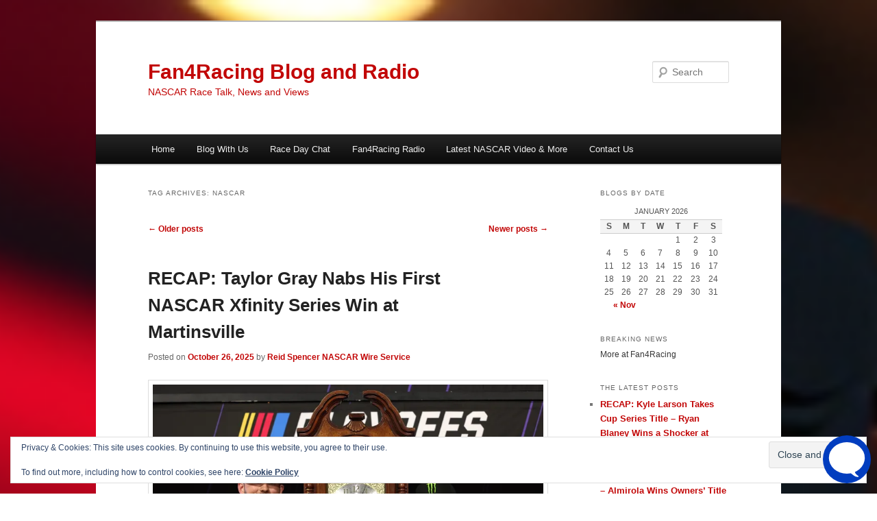

--- FILE ---
content_type: text/html; charset=UTF-8
request_url: https://fan4racing.com/tag/nascar/page/2/
body_size: 28231
content:
<!DOCTYPE html>
<html lang="en-US">
<head>
<meta charset="UTF-8" />
<meta name="viewport" content="width=device-width, initial-scale=1.0" />
<title>
NASCAR Archives - Page 2 of 1138 - Fan4Racing Blog and RadioFan4Racing Blog and Radio | Page 2	</title>
<link rel="profile" href="https://gmpg.org/xfn/11" />
<link rel="stylesheet" type="text/css" media="all" href="https://fan4racing.com/wp-content/themes/twentyeleven/style.css?ver=20251202" />
<link rel="pingback" href="https://fan4racing.com/xmlrpc.php">
<meta name='robots' content='index, follow, max-image-preview:large, max-snippet:-1, max-video-preview:-1' />
	<style>img:is([sizes="auto" i], [sizes^="auto," i]) { contain-intrinsic-size: 3000px 1500px }</style>
	<!-- Jetpack Site Verification Tags -->
<meta name="google-site-verification" content="rRbdYCtv3BtDI1e7EbxO9fSZzjX9-XYHxZ1u73ZB_fA" />
<meta name="p:domain_verify" content="04080549f67f36954fb0b9a455b644ec" />

	<!-- This site is optimized with the Yoast SEO plugin v26.7 - https://yoast.com/wordpress/plugins/seo/ -->
	<link rel="canonical" href="https://fan4racing.com/tag/nascar/page/2/" />
	<link rel="prev" href="https://fan4racing.com/tag/nascar/" />
	<link rel="next" href="https://fan4racing.com/tag/nascar/page/3/" />
	<meta property="og:locale" content="en_US" />
	<meta property="og:type" content="article" />
	<meta property="og:title" content="NASCAR Archives - Page 2 of 1138 - Fan4Racing Blog and Radio" />
	<meta property="og:url" content="https://fan4racing.com/tag/nascar/" />
	<meta property="og:site_name" content="Fan4Racing Blog and Radio" />
	<meta name="twitter:card" content="summary_large_image" />
	<meta name="twitter:site" content="@Fan4RacingSite" />
	<script data-jetpack-boost="ignore" type="application/ld+json" class="yoast-schema-graph">{"@context":"https://schema.org","@graph":[{"@type":"CollectionPage","@id":"https://fan4racing.com/tag/nascar/","url":"https://fan4racing.com/tag/nascar/page/2/","name":"NASCAR Archives - Page 2 of 1138 - Fan4Racing Blog and Radio","isPartOf":{"@id":"https://www.fan4racing.com/#website"},"primaryImageOfPage":{"@id":"https://fan4racing.com/tag/nascar/page/2/#primaryimage"},"image":{"@id":"https://fan4racing.com/tag/nascar/page/2/#primaryimage"},"thumbnailUrl":"https://i0.wp.com/fan4racing.com/wp-content/uploads/2025/10/Martinsville-Taylor-Gray-XS-Winner-102525-scaled.jpg?fit=2560%2C1706&ssl=1","breadcrumb":{"@id":"https://fan4racing.com/tag/nascar/page/2/#breadcrumb"},"inLanguage":"en-US"},{"@type":"ImageObject","inLanguage":"en-US","@id":"https://fan4racing.com/tag/nascar/page/2/#primaryimage","url":"https://i0.wp.com/fan4racing.com/wp-content/uploads/2025/10/Martinsville-Taylor-Gray-XS-Winner-102525-scaled.jpg?fit=2560%2C1706&ssl=1","contentUrl":"https://i0.wp.com/fan4racing.com/wp-content/uploads/2025/10/Martinsville-Taylor-Gray-XS-Winner-102525-scaled.jpg?fit=2560%2C1706&ssl=1","width":2560,"height":1706,"caption":"Taylor Gray nabs his first NASCAR Xfinity Series win at Martinsville Speedway on Saturday night in the IAA Ritchie Bros. 250"},{"@type":"BreadcrumbList","@id":"https://fan4racing.com/tag/nascar/page/2/#breadcrumb","itemListElement":[{"@type":"ListItem","position":1,"name":"Home","item":"https://mn8.389.myftpupload.com/"},{"@type":"ListItem","position":2,"name":"NASCAR"}]},{"@type":"WebSite","@id":"https://www.fan4racing.com/#website","url":"https://www.fan4racing.com/","name":"Fan4Racing Blog and Radio","description":"NASCAR Race Talk, News and Views","publisher":{"@id":"https://www.fan4racing.com/#organization"},"potentialAction":[{"@type":"SearchAction","target":{"@type":"EntryPoint","urlTemplate":"https://www.fan4racing.com/?s={search_term_string}"},"query-input":{"@type":"PropertyValueSpecification","valueRequired":true,"valueName":"search_term_string"}}],"inLanguage":"en-US"},{"@type":"Organization","@id":"https://www.fan4racing.com/#organization","name":"Fan4Racing Blog and Radio","url":"https://www.fan4racing.com/","logo":{"@type":"ImageObject","inLanguage":"en-US","@id":"https://www.fan4racing.com/#/schema/logo/image/","url":"https://i0.wp.com/fan4racing.com/wp-content/uploads/2016/06/F4R-WP-BG-2.jpg?fit=1280%2C720&ssl=1","contentUrl":"https://i0.wp.com/fan4racing.com/wp-content/uploads/2016/06/F4R-WP-BG-2.jpg?fit=1280%2C720&ssl=1","width":1280,"height":720,"caption":"Fan4Racing Blog and Radio"},"image":{"@id":"https://www.fan4racing.com/#/schema/logo/image/"},"sameAs":["https://www.facebook.com/Fan4RacingBlogAndRadio/","https://x.com/Fan4RacingSite"]}]}</script>
	<!-- / Yoast SEO plugin. -->


<link rel='dns-prefetch' href='//secure.gravatar.com' />
<link rel='dns-prefetch' href='//stats.wp.com' />
<link rel='dns-prefetch' href='//jetpack.wordpress.com' />
<link rel='dns-prefetch' href='//s0.wp.com' />
<link rel='dns-prefetch' href='//public-api.wordpress.com' />
<link rel='dns-prefetch' href='//0.gravatar.com' />
<link rel='dns-prefetch' href='//1.gravatar.com' />
<link rel='dns-prefetch' href='//2.gravatar.com' />
<link rel='dns-prefetch' href='//widgets.wp.com' />
<link rel='preconnect' href='//i0.wp.com' />
<link rel='preconnect' href='//c0.wp.com' />
<link rel="alternate" type="application/rss+xml" title="Fan4Racing Blog and Radio &raquo; Feed" href="https://fan4racing.com/feed/" />
<link rel="alternate" type="application/rss+xml" title="Fan4Racing Blog and Radio &raquo; Comments Feed" href="https://fan4racing.com/comments/feed/" />
<link rel="alternate" type="application/rss+xml" title="Fan4Racing Blog and Radio &raquo; NASCAR Tag Feed" href="https://fan4racing.com/tag/nascar/feed/" />

<link rel='stylesheet' id='all-css-156040cb798142199ba4b0bea76067bd' href='https://fan4racing.com/_jb_static/??8a5702ca30' type='text/css' media='all' />
<style id='sc_urp_default_style-inline-css'>
#sc-carousel-slider .item img{ height : 600px; } .camera_wrap .camera_caption a{ color: # } 
</style>
<style id='__EPYT__style-inline-css'>

                .epyt-gallery-thumb {
                        width: 33.333%;
                }
                
</style>
<style id='wp-emoji-styles-inline-css'>

	img.wp-smiley, img.emoji {
		display: inline !important;
		border: none !important;
		box-shadow: none !important;
		height: 1em !important;
		width: 1em !important;
		margin: 0 0.07em !important;
		vertical-align: -0.1em !important;
		background: none !important;
		padding: 0 !important;
	}
</style>
<style id='wp-block-library-theme-inline-css'>
.wp-block-audio :where(figcaption){
  color:#555;
  font-size:13px;
  text-align:center;
}
.is-dark-theme .wp-block-audio :where(figcaption){
  color:#ffffffa6;
}

.wp-block-audio{
  margin:0 0 1em;
}

.wp-block-code{
  border:1px solid #ccc;
  border-radius:4px;
  font-family:Menlo,Consolas,monaco,monospace;
  padding:.8em 1em;
}

.wp-block-embed :where(figcaption){
  color:#555;
  font-size:13px;
  text-align:center;
}
.is-dark-theme .wp-block-embed :where(figcaption){
  color:#ffffffa6;
}

.wp-block-embed{
  margin:0 0 1em;
}

.blocks-gallery-caption{
  color:#555;
  font-size:13px;
  text-align:center;
}
.is-dark-theme .blocks-gallery-caption{
  color:#ffffffa6;
}

:root :where(.wp-block-image figcaption){
  color:#555;
  font-size:13px;
  text-align:center;
}
.is-dark-theme :root :where(.wp-block-image figcaption){
  color:#ffffffa6;
}

.wp-block-image{
  margin:0 0 1em;
}

.wp-block-pullquote{
  border-bottom:4px solid;
  border-top:4px solid;
  color:currentColor;
  margin-bottom:1.75em;
}
.wp-block-pullquote cite,.wp-block-pullquote footer,.wp-block-pullquote__citation{
  color:currentColor;
  font-size:.8125em;
  font-style:normal;
  text-transform:uppercase;
}

.wp-block-quote{
  border-left:.25em solid;
  margin:0 0 1.75em;
  padding-left:1em;
}
.wp-block-quote cite,.wp-block-quote footer{
  color:currentColor;
  font-size:.8125em;
  font-style:normal;
  position:relative;
}
.wp-block-quote:where(.has-text-align-right){
  border-left:none;
  border-right:.25em solid;
  padding-left:0;
  padding-right:1em;
}
.wp-block-quote:where(.has-text-align-center){
  border:none;
  padding-left:0;
}
.wp-block-quote.is-large,.wp-block-quote.is-style-large,.wp-block-quote:where(.is-style-plain){
  border:none;
}

.wp-block-search .wp-block-search__label{
  font-weight:700;
}

.wp-block-search__button{
  border:1px solid #ccc;
  padding:.375em .625em;
}

:where(.wp-block-group.has-background){
  padding:1.25em 2.375em;
}

.wp-block-separator.has-css-opacity{
  opacity:.4;
}

.wp-block-separator{
  border:none;
  border-bottom:2px solid;
  margin-left:auto;
  margin-right:auto;
}
.wp-block-separator.has-alpha-channel-opacity{
  opacity:1;
}
.wp-block-separator:not(.is-style-wide):not(.is-style-dots){
  width:100px;
}
.wp-block-separator.has-background:not(.is-style-dots){
  border-bottom:none;
  height:1px;
}
.wp-block-separator.has-background:not(.is-style-wide):not(.is-style-dots){
  height:2px;
}

.wp-block-table{
  margin:0 0 1em;
}
.wp-block-table td,.wp-block-table th{
  word-break:normal;
}
.wp-block-table :where(figcaption){
  color:#555;
  font-size:13px;
  text-align:center;
}
.is-dark-theme .wp-block-table :where(figcaption){
  color:#ffffffa6;
}

.wp-block-video :where(figcaption){
  color:#555;
  font-size:13px;
  text-align:center;
}
.is-dark-theme .wp-block-video :where(figcaption){
  color:#ffffffa6;
}

.wp-block-video{
  margin:0 0 1em;
}

:root :where(.wp-block-template-part.has-background){
  margin-bottom:0;
  margin-top:0;
  padding:1.25em 2.375em;
}
</style>
<style id='classic-theme-styles-inline-css'>
/**
 * These rules are needed for backwards compatibility.
 * They should match the button element rules in the base theme.json file.
 */
.wp-block-button__link {
	color: #ffffff;
	background-color: #32373c;
	border-radius: 9999px; /* 100% causes an oval, but any explicit but really high value retains the pill shape. */

	/* This needs a low specificity so it won't override the rules from the button element if defined in theme.json. */
	box-shadow: none;
	text-decoration: none;

	/* The extra 2px are added to size solids the same as the outline versions.*/
	padding: calc(0.667em + 2px) calc(1.333em + 2px);

	font-size: 1.125em;
}

.wp-block-file__button {
	background: #32373c;
	color: #ffffff;
	text-decoration: none;
}

</style>
<style id='jetpack-sharing-buttons-style-inline-css'>
.jetpack-sharing-buttons__services-list{display:flex;flex-direction:row;flex-wrap:wrap;gap:0;list-style-type:none;margin:5px;padding:0}.jetpack-sharing-buttons__services-list.has-small-icon-size{font-size:12px}.jetpack-sharing-buttons__services-list.has-normal-icon-size{font-size:16px}.jetpack-sharing-buttons__services-list.has-large-icon-size{font-size:24px}.jetpack-sharing-buttons__services-list.has-huge-icon-size{font-size:36px}@media print{.jetpack-sharing-buttons__services-list{display:none!important}}.editor-styles-wrapper .wp-block-jetpack-sharing-buttons{gap:0;padding-inline-start:0}ul.jetpack-sharing-buttons__services-list.has-background{padding:1.25em 2.375em}
</style>
<link rel='stylesheet' id='dashicons-css' href='https://fan4racing.com/wp-includes/css/dashicons.css?ver=6.8.3' media='all' />
<style id='global-styles-inline-css'>
:root{--wp--preset--aspect-ratio--square: 1;--wp--preset--aspect-ratio--4-3: 4/3;--wp--preset--aspect-ratio--3-4: 3/4;--wp--preset--aspect-ratio--3-2: 3/2;--wp--preset--aspect-ratio--2-3: 2/3;--wp--preset--aspect-ratio--16-9: 16/9;--wp--preset--aspect-ratio--9-16: 9/16;--wp--preset--color--black: #000;--wp--preset--color--cyan-bluish-gray: #abb8c3;--wp--preset--color--white: #fff;--wp--preset--color--pale-pink: #f78da7;--wp--preset--color--vivid-red: #cf2e2e;--wp--preset--color--luminous-vivid-orange: #ff6900;--wp--preset--color--luminous-vivid-amber: #fcb900;--wp--preset--color--light-green-cyan: #7bdcb5;--wp--preset--color--vivid-green-cyan: #00d084;--wp--preset--color--pale-cyan-blue: #8ed1fc;--wp--preset--color--vivid-cyan-blue: #0693e3;--wp--preset--color--vivid-purple: #9b51e0;--wp--preset--color--blue: #1982d1;--wp--preset--color--dark-gray: #373737;--wp--preset--color--medium-gray: #666;--wp--preset--color--light-gray: #e2e2e2;--wp--preset--gradient--vivid-cyan-blue-to-vivid-purple: linear-gradient(135deg,rgba(6,147,227,1) 0%,rgb(155,81,224) 100%);--wp--preset--gradient--light-green-cyan-to-vivid-green-cyan: linear-gradient(135deg,rgb(122,220,180) 0%,rgb(0,208,130) 100%);--wp--preset--gradient--luminous-vivid-amber-to-luminous-vivid-orange: linear-gradient(135deg,rgba(252,185,0,1) 0%,rgba(255,105,0,1) 100%);--wp--preset--gradient--luminous-vivid-orange-to-vivid-red: linear-gradient(135deg,rgba(255,105,0,1) 0%,rgb(207,46,46) 100%);--wp--preset--gradient--very-light-gray-to-cyan-bluish-gray: linear-gradient(135deg,rgb(238,238,238) 0%,rgb(169,184,195) 100%);--wp--preset--gradient--cool-to-warm-spectrum: linear-gradient(135deg,rgb(74,234,220) 0%,rgb(151,120,209) 20%,rgb(207,42,186) 40%,rgb(238,44,130) 60%,rgb(251,105,98) 80%,rgb(254,248,76) 100%);--wp--preset--gradient--blush-light-purple: linear-gradient(135deg,rgb(255,206,236) 0%,rgb(152,150,240) 100%);--wp--preset--gradient--blush-bordeaux: linear-gradient(135deg,rgb(254,205,165) 0%,rgb(254,45,45) 50%,rgb(107,0,62) 100%);--wp--preset--gradient--luminous-dusk: linear-gradient(135deg,rgb(255,203,112) 0%,rgb(199,81,192) 50%,rgb(65,88,208) 100%);--wp--preset--gradient--pale-ocean: linear-gradient(135deg,rgb(255,245,203) 0%,rgb(182,227,212) 50%,rgb(51,167,181) 100%);--wp--preset--gradient--electric-grass: linear-gradient(135deg,rgb(202,248,128) 0%,rgb(113,206,126) 100%);--wp--preset--gradient--midnight: linear-gradient(135deg,rgb(2,3,129) 0%,rgb(40,116,252) 100%);--wp--preset--font-size--small: 13px;--wp--preset--font-size--medium: 20px;--wp--preset--font-size--large: 36px;--wp--preset--font-size--x-large: 42px;--wp--preset--spacing--20: 0.44rem;--wp--preset--spacing--30: 0.67rem;--wp--preset--spacing--40: 1rem;--wp--preset--spacing--50: 1.5rem;--wp--preset--spacing--60: 2.25rem;--wp--preset--spacing--70: 3.38rem;--wp--preset--spacing--80: 5.06rem;--wp--preset--shadow--natural: 6px 6px 9px rgba(0, 0, 0, 0.2);--wp--preset--shadow--deep: 12px 12px 50px rgba(0, 0, 0, 0.4);--wp--preset--shadow--sharp: 6px 6px 0px rgba(0, 0, 0, 0.2);--wp--preset--shadow--outlined: 6px 6px 0px -3px rgba(255, 255, 255, 1), 6px 6px rgba(0, 0, 0, 1);--wp--preset--shadow--crisp: 6px 6px 0px rgba(0, 0, 0, 1);}:where(.is-layout-flex){gap: 0.5em;}:where(.is-layout-grid){gap: 0.5em;}body .is-layout-flex{display: flex;}.is-layout-flex{flex-wrap: wrap;align-items: center;}.is-layout-flex > :is(*, div){margin: 0;}body .is-layout-grid{display: grid;}.is-layout-grid > :is(*, div){margin: 0;}:where(.wp-block-columns.is-layout-flex){gap: 2em;}:where(.wp-block-columns.is-layout-grid){gap: 2em;}:where(.wp-block-post-template.is-layout-flex){gap: 1.25em;}:where(.wp-block-post-template.is-layout-grid){gap: 1.25em;}.has-black-color{color: var(--wp--preset--color--black) !important;}.has-cyan-bluish-gray-color{color: var(--wp--preset--color--cyan-bluish-gray) !important;}.has-white-color{color: var(--wp--preset--color--white) !important;}.has-pale-pink-color{color: var(--wp--preset--color--pale-pink) !important;}.has-vivid-red-color{color: var(--wp--preset--color--vivid-red) !important;}.has-luminous-vivid-orange-color{color: var(--wp--preset--color--luminous-vivid-orange) !important;}.has-luminous-vivid-amber-color{color: var(--wp--preset--color--luminous-vivid-amber) !important;}.has-light-green-cyan-color{color: var(--wp--preset--color--light-green-cyan) !important;}.has-vivid-green-cyan-color{color: var(--wp--preset--color--vivid-green-cyan) !important;}.has-pale-cyan-blue-color{color: var(--wp--preset--color--pale-cyan-blue) !important;}.has-vivid-cyan-blue-color{color: var(--wp--preset--color--vivid-cyan-blue) !important;}.has-vivid-purple-color{color: var(--wp--preset--color--vivid-purple) !important;}.has-black-background-color{background-color: var(--wp--preset--color--black) !important;}.has-cyan-bluish-gray-background-color{background-color: var(--wp--preset--color--cyan-bluish-gray) !important;}.has-white-background-color{background-color: var(--wp--preset--color--white) !important;}.has-pale-pink-background-color{background-color: var(--wp--preset--color--pale-pink) !important;}.has-vivid-red-background-color{background-color: var(--wp--preset--color--vivid-red) !important;}.has-luminous-vivid-orange-background-color{background-color: var(--wp--preset--color--luminous-vivid-orange) !important;}.has-luminous-vivid-amber-background-color{background-color: var(--wp--preset--color--luminous-vivid-amber) !important;}.has-light-green-cyan-background-color{background-color: var(--wp--preset--color--light-green-cyan) !important;}.has-vivid-green-cyan-background-color{background-color: var(--wp--preset--color--vivid-green-cyan) !important;}.has-pale-cyan-blue-background-color{background-color: var(--wp--preset--color--pale-cyan-blue) !important;}.has-vivid-cyan-blue-background-color{background-color: var(--wp--preset--color--vivid-cyan-blue) !important;}.has-vivid-purple-background-color{background-color: var(--wp--preset--color--vivid-purple) !important;}.has-black-border-color{border-color: var(--wp--preset--color--black) !important;}.has-cyan-bluish-gray-border-color{border-color: var(--wp--preset--color--cyan-bluish-gray) !important;}.has-white-border-color{border-color: var(--wp--preset--color--white) !important;}.has-pale-pink-border-color{border-color: var(--wp--preset--color--pale-pink) !important;}.has-vivid-red-border-color{border-color: var(--wp--preset--color--vivid-red) !important;}.has-luminous-vivid-orange-border-color{border-color: var(--wp--preset--color--luminous-vivid-orange) !important;}.has-luminous-vivid-amber-border-color{border-color: var(--wp--preset--color--luminous-vivid-amber) !important;}.has-light-green-cyan-border-color{border-color: var(--wp--preset--color--light-green-cyan) !important;}.has-vivid-green-cyan-border-color{border-color: var(--wp--preset--color--vivid-green-cyan) !important;}.has-pale-cyan-blue-border-color{border-color: var(--wp--preset--color--pale-cyan-blue) !important;}.has-vivid-cyan-blue-border-color{border-color: var(--wp--preset--color--vivid-cyan-blue) !important;}.has-vivid-purple-border-color{border-color: var(--wp--preset--color--vivid-purple) !important;}.has-vivid-cyan-blue-to-vivid-purple-gradient-background{background: var(--wp--preset--gradient--vivid-cyan-blue-to-vivid-purple) !important;}.has-light-green-cyan-to-vivid-green-cyan-gradient-background{background: var(--wp--preset--gradient--light-green-cyan-to-vivid-green-cyan) !important;}.has-luminous-vivid-amber-to-luminous-vivid-orange-gradient-background{background: var(--wp--preset--gradient--luminous-vivid-amber-to-luminous-vivid-orange) !important;}.has-luminous-vivid-orange-to-vivid-red-gradient-background{background: var(--wp--preset--gradient--luminous-vivid-orange-to-vivid-red) !important;}.has-very-light-gray-to-cyan-bluish-gray-gradient-background{background: var(--wp--preset--gradient--very-light-gray-to-cyan-bluish-gray) !important;}.has-cool-to-warm-spectrum-gradient-background{background: var(--wp--preset--gradient--cool-to-warm-spectrum) !important;}.has-blush-light-purple-gradient-background{background: var(--wp--preset--gradient--blush-light-purple) !important;}.has-blush-bordeaux-gradient-background{background: var(--wp--preset--gradient--blush-bordeaux) !important;}.has-luminous-dusk-gradient-background{background: var(--wp--preset--gradient--luminous-dusk) !important;}.has-pale-ocean-gradient-background{background: var(--wp--preset--gradient--pale-ocean) !important;}.has-electric-grass-gradient-background{background: var(--wp--preset--gradient--electric-grass) !important;}.has-midnight-gradient-background{background: var(--wp--preset--gradient--midnight) !important;}.has-small-font-size{font-size: var(--wp--preset--font-size--small) !important;}.has-medium-font-size{font-size: var(--wp--preset--font-size--medium) !important;}.has-large-font-size{font-size: var(--wp--preset--font-size--large) !important;}.has-x-large-font-size{font-size: var(--wp--preset--font-size--x-large) !important;}
:where(.wp-block-post-template.is-layout-flex){gap: 1.25em;}:where(.wp-block-post-template.is-layout-grid){gap: 1.25em;}
:where(.wp-block-columns.is-layout-flex){gap: 2em;}:where(.wp-block-columns.is-layout-grid){gap: 2em;}
:root :where(.wp-block-pullquote){font-size: 1.5em;line-height: 1.6;}
</style>

<script data-jetpack-boost="ignore" type="text/javascript" src="https://fan4racing.com/wp-includes/js/jquery/jquery.js?ver=3.7.1" id="jquery-core-js"></script>




<link rel="https://api.w.org/" href="https://fan4racing.com/wp-json/" /><link rel="alternate" title="JSON" type="application/json" href="https://fan4racing.com/wp-json/wp/v2/tags/2284" /><link rel="EditURI" type="application/rsd+xml" title="RSD" href="https://fan4racing.com/xmlrpc.php?rsd" />
<meta name="generator" content="WordPress 6.8.3" />
<style></style>        <style>
        .getty.aligncenter {
            text-align: center;
        }
        .getty.alignleft {
            float: none;
            margin-right: 0;
        }
        .getty.alignleft > div {
            float: left;
            margin-right: 5px;
        }
        .getty.alignright {
            float: none;
            margin-left: 0;
        }
        .getty.alignright > div {
            float: right;
            margin-left: 5px;
        }
        </style>
        <!--Customizer CSS--> 
<style type="text/css">
#site-generator>span {
    display: none;
}
#site-generator>a:last-child {
    display: none;
}
#site-generator p {
    margin: 0;
}
</style> 
<!--/Customizer CSS-->
	<style>img#wpstats{display:none}</style>
			<style>
		/* Link color */
		a,
		#site-title a:focus,
		#site-title a:hover,
		#site-title a:active,
		.entry-title a:hover,
		.entry-title a:focus,
		.entry-title a:active,
		.widget_twentyeleven_ephemera .comments-link a:hover,
		section.recent-posts .other-recent-posts a[rel="bookmark"]:hover,
		section.recent-posts .other-recent-posts .comments-link a:hover,
		.format-image footer.entry-meta a:hover,
		#site-generator a:hover {
			color: #c20707;
		}
		section.recent-posts .other-recent-posts .comments-link a:hover {
			border-color: #c20707;
		}
		article.feature-image.small .entry-summary p a:hover,
		.entry-header .comments-link a:hover,
		.entry-header .comments-link a:focus,
		.entry-header .comments-link a:active,
		.feature-slider a.active {
			background-color: #c20707;
		}
	</style>
	<!-- All in one Favicon 4.8 -->		<style type="text/css" id="twentyeleven-header-css">
				#site-title a,
		#site-description {
			color: #c20707;
		}
		</style>
		<style type="text/css" id="custom-background-css">
body.custom-background { background-color: #ffffff; background-image: url("https://fan4racing.com/wp-content/uploads/2025/03/Fan4Racing-Radio-On-Air.png"); background-position: center center; background-size: cover; background-repeat: no-repeat; background-attachment: scroll; }
</style>
	<link rel="icon" href="https://i0.wp.com/fan4racing.com/wp-content/uploads/2025/03/Fan4RacingBRLogo.png?fit=32%2C32&#038;ssl=1" sizes="32x32" />
<link rel="icon" href="https://i0.wp.com/fan4racing.com/wp-content/uploads/2025/03/Fan4RacingBRLogo.png?fit=192%2C192&#038;ssl=1" sizes="192x192" />
<link rel="apple-touch-icon" href="https://i0.wp.com/fan4racing.com/wp-content/uploads/2025/03/Fan4RacingBRLogo.png?fit=180%2C180&#038;ssl=1" />
<meta name="msapplication-TileImage" content="https://i0.wp.com/fan4racing.com/wp-content/uploads/2025/03/Fan4RacingBRLogo.png?fit=270%2C270&#038;ssl=1" />
</head>

<body class="archive paged tag tag-nascar tag-2284 custom-background wp-embed-responsive paged-2 tag-paged-2 wp-theme-twentyeleven gutentor-active two-column right-sidebar">
<div class="skip-link"><a class="assistive-text" href="#content">Skip to primary content</a></div><div class="skip-link"><a class="assistive-text" href="#secondary">Skip to secondary content</a></div><div id="page" class="hfeed">
	<header id="branding">
			<hgroup>
									<h1 id="site-title"><span><a href="https://fan4racing.com/" rel="home" >Fan4Racing Blog and Radio</a></span></h1>
										<h2 id="site-description">NASCAR Race Talk, News and Views</h2>
							</hgroup>

			
									<form method="get" id="searchform" action="https://fan4racing.com/">
		<label for="s" class="assistive-text">Search</label>
		<input type="text" class="field" name="s" id="s" placeholder="Search" />
		<input type="submit" class="submit" name="submit" id="searchsubmit" value="Search" />
	</form>
			
			<nav id="access">
				<h3 class="assistive-text">Main menu</h3>
				<div class="menu-pages-container"><ul id="menu-pages" class="menu"><li id="menu-item-6018" class="menu-item menu-item-type-custom menu-item-object-custom menu-item-has-children menu-item-6018"><a href="https://fan4racing.com/2025/10" title="Fan4Racing Home">Home</a>
<ul class="sub-menu">
	<li id="menu-item-6035" class="menu-item menu-item-type-post_type menu-item-object-page menu-item-home menu-item-6035"><a href="https://fan4racing.com/" title="Fan4Racing Front Page">Front Page</a></li>
</ul>
</li>
<li id="menu-item-6028" class="menu-item menu-item-type-post_type menu-item-object-page menu-item-has-children menu-item-6028"><a href="https://fan4racing.com/bloggers/" title="Join our Fan4Racing Team">Blog With Us</a>
<ul class="sub-menu">
	<li id="menu-item-6029" class="menu-item menu-item-type-post_type menu-item-object-page menu-item-has-children menu-item-6029"><a href="https://fan4racing.com/bloggers/fan4racingsharon/" title="Let me know of your interest">Want to Write at Fan4Racing?</a>
	<ul class="sub-menu">
		<li id="menu-item-25757" class="menu-item menu-item-type-custom menu-item-object-custom menu-item-25757"><a href="https://about.me/nascarfan4racing" title="Fan4Racing Founder- Publisher &#038; Radio Show Host on Fan4Racing Radio">Fan4Racing &#8211; Sharon</a></li>
		<li id="menu-item-25762" class="menu-item menu-item-type-custom menu-item-object-custom menu-item-25762"><a href="https://www.facebook.com/SalSigalaJr" title="Co-host Fan4Racing NASCAR &#038; Race Talk &#8211; Mondays at 8:30 pm ET">Sal Sigala Jr.</a></li>
		<li id="menu-item-25592" class="menu-item menu-item-type-custom menu-item-object-custom menu-item-25592"><a href="http://www.catchfence.com/author/chris" title="Fan4Racing NASCAR Hot Topic Sound Off &#8211; Mondays at 10 pm ET">Chris Knight</a></li>
		<li id="menu-item-23730" class="menu-item menu-item-type-custom menu-item-object-custom menu-item-23730"><a href="https://fan4racing.com/bloggers/brian-eberly/" title="Co-host Fan4Racing NASCAR Weekend Preview Thursdays at 8:30 pm ET">Brian Eberly</a></li>
		<li id="menu-item-34659" class="menu-item menu-item-type-custom menu-item-object-custom menu-item-34659"><a href="http://wp.me/P38sEk-90Z">Jay &#8216;MJ&#8217; Husmann</a></li>
		<li id="menu-item-73133" class="menu-item menu-item-type-custom menu-item-object-custom menu-item-73133"><a>Andy Laskey</a></li>
		<li id="menu-item-112403" class="menu-item menu-item-type-post_type menu-item-object-page menu-item-112403"><a href="https://fan4racing.com/bloggers/owen-stewart/">Owen Stewart</a></li>
		<li id="menu-item-112756" class="menu-item menu-item-type-post_type menu-item-object-page menu-item-112756"><a href="https://fan4racing.com/bloggers/mike-orzel/">Mike Orzel</a></li>
	</ul>
</li>
</ul>
</li>
<li id="menu-item-113833" class="menu-item menu-item-type-custom menu-item-object-custom menu-item-113833"><a href="https://minnit.chat/Fan4RacingRaceDay">Race Day Chat</a></li>
<li id="menu-item-118815" class="menu-item menu-item-type-custom menu-item-object-custom menu-item-118815"><a href="https://www.youtube.com/@Fan4RacingRadio">Fan4Racing Radio</a></li>
<li id="menu-item-6085" class="menu-item menu-item-type-custom menu-item-object-custom menu-item-6085"><a href="http://www.youtube.com/user/TheOfficialNASCAR/videos" title="Official NASCAR Videos">Latest NASCAR Video &#038; More</a></li>
<li id="menu-item-11011" class="menu-item menu-item-type-post_type menu-item-object-page menu-item-11011"><a href="https://fan4racing.com/contact-us/">Contact Us</a></li>
</ul></div>			</nav><!-- #access -->
	</header><!-- #branding -->


	<div id="main">

		<section id="primary">
			<div id="content" role="main">

			
				<header class="page-header">
					<h1 class="page-title">
					Tag Archives: <span>NASCAR</span>					</h1>

									</header>

							<nav id="nav-above">
				<h3 class="assistive-text">Post navigation</h3>
									<div class="nav-previous"><a href="https://fan4racing.com/tag/nascar/page/3/" ><span class="meta-nav">&larr;</span> Older posts</a></div>
				
									<div class="nav-next"><a href="https://fan4racing.com/tag/nascar/" >Newer posts <span class="meta-nav">&rarr;</span></a></div>
							</nav><!-- #nav-above -->
			
				
					
	<article id="post-120048" class="post-120048 post type-post status-publish format-standard has-post-thumbnail hentry category-nascar category-nascar-wire-service category-nascar-xfinity-series category-track-news tag-carson-kvapil tag-iaa-ritchie-bros-250 tag-jason-ratcliff tag-jesse-love tag-joe-gibb-racing tag-martinsville-speedway tag-nascar tag-nascar-xfinity-series tag-sammy-smith tag-taylor-gray">
		<header class="entry-header">
						<h1 class="entry-title"><a href="https://fan4racing.com/2025/10/26/recap-taylor-gray-nabs-his-first-nascar-xfinity-series-win-at-martinsville/" rel="bookmark">RECAP: Taylor Gray Nabs His First NASCAR Xfinity Series Win at Martinsville</a></h1>
			
						<div class="entry-meta">
				<span class="sep">Posted on </span><a href="https://fan4racing.com/2025/10/26/recap-taylor-gray-nabs-his-first-nascar-xfinity-series-win-at-martinsville/" title="5:54 pm" rel="bookmark"><time class="entry-date" datetime="2025-10-26T17:54:13-05:00">October 26, 2025</time></a><span class="by-author"> <span class="sep"> by </span> <span class="author vcard"><a class="url fn n" href="https://fan4racing.com/author/reid-spencer-nascar-wire-service/" title="View all posts by Reid Spencer NASCAR Wire Service" rel="author">Reid Spencer NASCAR Wire Service</a></span></span>			</div><!-- .entry-meta -->
			
					</header><!-- .entry-header -->

				<div class="entry-content">
			
<figure class="wp-block-image size-large"><img data-recalc-dims="1" fetchpriority="high" decoding="async" width="584" height="390" data-attachment-id="120049" data-permalink="https://fan4racing.com/2025/10/26/recap-taylor-gray-nabs-his-first-nascar-xfinity-series-win-at-martinsville/martinsville-taylor-gray-xs-winner-102525/" data-orig-file="https://i0.wp.com/fan4racing.com/wp-content/uploads/2025/10/Martinsville-Taylor-Gray-XS-Winner-102525-scaled.jpg?fit=2560%2C1706&amp;ssl=1" data-orig-size="2560,1706" data-comments-opened="1" data-image-meta="{&quot;aperture&quot;:&quot;0&quot;,&quot;credit&quot;:&quot;&quot;,&quot;camera&quot;:&quot;&quot;,&quot;caption&quot;:&quot;&quot;,&quot;created_timestamp&quot;:&quot;0&quot;,&quot;copyright&quot;:&quot;2025 Getty Images&quot;,&quot;focal_length&quot;:&quot;0&quot;,&quot;iso&quot;:&quot;0&quot;,&quot;shutter_speed&quot;:&quot;0&quot;,&quot;title&quot;:&quot;&quot;,&quot;orientation&quot;:&quot;1&quot;}" data-image-title="Martinsville-Taylor Gray-XS-Winner-102525" data-image-description="" data-image-caption="" data-medium-file="https://i0.wp.com/fan4racing.com/wp-content/uploads/2025/10/Martinsville-Taylor-Gray-XS-Winner-102525-scaled.jpg?fit=300%2C200&amp;ssl=1" data-large-file="https://i0.wp.com/fan4racing.com/wp-content/uploads/2025/10/Martinsville-Taylor-Gray-XS-Winner-102525-scaled.jpg?fit=584%2C390&amp;ssl=1" src="https://i0.wp.com/fan4racing.com/wp-content/uploads/2025/10/Martinsville-Taylor-Gray-XS-Winner-102525.jpg?resize=584%2C390&#038;ssl=1" alt="" class="wp-image-120049" srcset="https://i0.wp.com/fan4racing.com/wp-content/uploads/2025/10/Martinsville-Taylor-Gray-XS-Winner-102525-scaled.jpg?resize=1024%2C683&amp;ssl=1 1024w, https://i0.wp.com/fan4racing.com/wp-content/uploads/2025/10/Martinsville-Taylor-Gray-XS-Winner-102525-scaled.jpg?resize=300%2C200&amp;ssl=1 300w, https://i0.wp.com/fan4racing.com/wp-content/uploads/2025/10/Martinsville-Taylor-Gray-XS-Winner-102525-scaled.jpg?resize=768%2C512&amp;ssl=1 768w, https://i0.wp.com/fan4racing.com/wp-content/uploads/2025/10/Martinsville-Taylor-Gray-XS-Winner-102525-scaled.jpg?resize=1536%2C1024&amp;ssl=1 1536w, https://i0.wp.com/fan4racing.com/wp-content/uploads/2025/10/Martinsville-Taylor-Gray-XS-Winner-102525-scaled.jpg?resize=2048%2C1365&amp;ssl=1 2048w, https://i0.wp.com/fan4racing.com/wp-content/uploads/2025/10/Martinsville-Taylor-Gray-XS-Winner-102525-scaled.jpg?resize=450%2C300&amp;ssl=1 450w, https://i0.wp.com/fan4racing.com/wp-content/uploads/2025/10/Martinsville-Taylor-Gray-XS-Winner-102525-scaled.jpg?w=1168&amp;ssl=1 1168w, https://i0.wp.com/fan4racing.com/wp-content/uploads/2025/10/Martinsville-Taylor-Gray-XS-Winner-102525-scaled.jpg?w=1752&amp;ssl=1 1752w" sizes="(max-width: 584px) 100vw, 584px" /></figure>



<p><em>Taylor Gray nabs his first NASCAR Xfinity Series win at Martinsville Speedway on Saturday night in the IAA Ritchie Bros. 250</em></p>



<p>MARTINSVILLE, Va.—Not only did Taylor Gray have plenty of reason to celebrate his first NASCAR Xfinity Series victory Saturday night at Martinsville Speedway, but he also made Carson Kvapil’s day.</p>



 <a href="https://fan4racing.com/2025/10/26/recap-taylor-gray-nabs-his-first-nascar-xfinity-series-win-at-martinsville/#more-120048" class="more-link">Continue reading <span class="meta-nav">&rarr;</span></a><div class="sharedaddy sd-sharing-enabled"><div class="robots-nocontent sd-block sd-social sd-social-icon sd-sharing"><h3 class="sd-title">Share this:</h3><div class="sd-content"><ul><li class="share-twitter"><a rel="nofollow noopener noreferrer"
				data-shared="sharing-twitter-120048"
				class="share-twitter sd-button share-icon no-text"
				href="https://fan4racing.com/2025/10/26/recap-taylor-gray-nabs-his-first-nascar-xfinity-series-win-at-martinsville/?share=twitter"
				target="_blank"
				aria-labelledby="sharing-twitter-120048"
				>
				<span id="sharing-twitter-120048" hidden>Click to share on X (Opens in new window)</span>
				<span>X</span>
			</a></li><li class="share-facebook"><a rel="nofollow noopener noreferrer"
				data-shared="sharing-facebook-120048"
				class="share-facebook sd-button share-icon no-text"
				href="https://fan4racing.com/2025/10/26/recap-taylor-gray-nabs-his-first-nascar-xfinity-series-win-at-martinsville/?share=facebook"
				target="_blank"
				aria-labelledby="sharing-facebook-120048"
				>
				<span id="sharing-facebook-120048" hidden>Click to share on Facebook (Opens in new window)</span>
				<span>Facebook</span>
			</a></li><li><a href="#" class="sharing-anchor sd-button share-more"><span>More</span></a></li><li class="share-end"></li></ul><div class="sharing-hidden"><div class="inner" style="display: none;"><ul><li class="share-email"><a rel="nofollow noopener noreferrer"
				data-shared="sharing-email-120048"
				class="share-email sd-button share-icon no-text"
				href="mailto:?subject=%5BShared%20Post%5D%20RECAP%3A%20Taylor%20Gray%20Nabs%20His%20First%20NASCAR%20Xfinity%20Series%20Win%20at%20Martinsville&#038;body=https%3A%2F%2Ffan4racing.com%2F2025%2F10%2F26%2Frecap-taylor-gray-nabs-his-first-nascar-xfinity-series-win-at-martinsville%2F&#038;share=email"
				target="_blank"
				aria-labelledby="sharing-email-120048"
				data-email-share-error-title="Do you have email set up?" data-email-share-error-text="If you&#039;re having problems sharing via email, you might not have email set up for your browser. You may need to create a new email yourself." data-email-share-nonce="1895496ddd" data-email-share-track-url="https://fan4racing.com/2025/10/26/recap-taylor-gray-nabs-his-first-nascar-xfinity-series-win-at-martinsville/?share=email">
				<span id="sharing-email-120048" hidden>Click to email a link to a friend (Opens in new window)</span>
				<span>Email</span>
			</a></li><li class="share-pinterest"><a rel="nofollow noopener noreferrer"
				data-shared="sharing-pinterest-120048"
				class="share-pinterest sd-button share-icon no-text"
				href="https://fan4racing.com/2025/10/26/recap-taylor-gray-nabs-his-first-nascar-xfinity-series-win-at-martinsville/?share=pinterest"
				target="_blank"
				aria-labelledby="sharing-pinterest-120048"
				>
				<span id="sharing-pinterest-120048" hidden>Click to share on Pinterest (Opens in new window)</span>
				<span>Pinterest</span>
			</a></li><li class="share-linkedin"><a rel="nofollow noopener noreferrer"
				data-shared="sharing-linkedin-120048"
				class="share-linkedin sd-button share-icon no-text"
				href="https://fan4racing.com/2025/10/26/recap-taylor-gray-nabs-his-first-nascar-xfinity-series-win-at-martinsville/?share=linkedin"
				target="_blank"
				aria-labelledby="sharing-linkedin-120048"
				>
				<span id="sharing-linkedin-120048" hidden>Click to share on LinkedIn (Opens in new window)</span>
				<span>LinkedIn</span>
			</a></li><li class="share-print"><a rel="nofollow noopener noreferrer"
				data-shared="sharing-print-120048"
				class="share-print sd-button share-icon no-text"
				href="https://fan4racing.com/2025/10/26/recap-taylor-gray-nabs-his-first-nascar-xfinity-series-win-at-martinsville/?share=print"
				target="_blank"
				aria-labelledby="sharing-print-120048"
				>
				<span id="sharing-print-120048" hidden>Click to print (Opens in new window)</span>
				<span>Print</span>
			</a></li><li class="share-end"></li></ul></div></div></div></div></div><div class='sharedaddy sd-block sd-like jetpack-likes-widget-wrapper jetpack-likes-widget-unloaded' id='like-post-wrapper-46345764-120048-696db4c5612a3' data-src='https://widgets.wp.com/likes/?ver=15.4#blog_id=46345764&amp;post_id=120048&amp;origin=fan4racing.com&amp;obj_id=46345764-120048-696db4c5612a3' data-name='like-post-frame-46345764-120048-696db4c5612a3' data-title='Like or Reblog'><h3 class="sd-title">Like this:</h3><div class='likes-widget-placeholder post-likes-widget-placeholder' style='height: 55px;'><span class='button'><span>Like</span></span> <span class="loading">Loading...</span></div><span class='sd-text-color'></span><a class='sd-link-color'></a></div>					</div><!-- .entry-content -->
		
		<footer class="entry-meta">
			
										<span class="cat-links">
					<span class="entry-utility-prep entry-utility-prep-cat-links">Posted in</span> <a href="https://fan4racing.com/category/nascar/" rel="category tag">NASCAR</a>, <a href="https://fan4racing.com/category/nascar/nascar-wire-service/" rel="category tag">NASCAR Wire Service</a>, <a href="https://fan4racing.com/category/nascar/nascar-xfinity-series/" rel="category tag">NASCAR Xfinity Series</a>, <a href="https://fan4racing.com/category/news-views/track-news/" rel="category tag">Track News</a>			</span>
							
										<span class="sep"> | </span>
								<span class="tag-links">
					<span class="entry-utility-prep entry-utility-prep-tag-links">Tagged</span> <a href="https://fan4racing.com/tag/carson-kvapil/" rel="tag">Carson Kvapil</a>, <a href="https://fan4racing.com/tag/iaa-ritchie-bros-250/" rel="tag">IAA Ritchie Bros 250</a>, <a href="https://fan4racing.com/tag/jason-ratcliff/" rel="tag">Jason Ratcliff</a>, <a href="https://fan4racing.com/tag/jesse-love/" rel="tag">Jesse Love</a>, <a href="https://fan4racing.com/tag/joe-gibb-racing/" rel="tag">Joe Gibbs Racing</a>, <a href="https://fan4racing.com/tag/martinsville-speedway/" rel="tag">Martinsville Speedway</a>, <a href="https://fan4racing.com/tag/nascar/" rel="tag">NASCAR</a>, <a href="https://fan4racing.com/tag/nascar-xfinity-series/" rel="tag">NASCAR Xfinity Series</a>, <a href="https://fan4racing.com/tag/sammy-smith/" rel="tag">Sammy Smith</a>, <a href="https://fan4racing.com/tag/taylor-gray/" rel="tag">Taylor Gray</a>			</span>
							
			
					</footer><!-- .entry-meta -->
	</article><!-- #post-120048 -->

				
					
	<article id="post-120041" class="post-120041 post type-post status-publish format-standard has-post-thumbnail hentry category-nascar category-nascar-truck-series category-nascar-wire-service category-track-news tag-corey-heim tag-kaden-honeycutt tag-layne-riggs tag-martinsville-speedway tag-nascar tag-nascar-truck-series tag-slim-jim-200 tag-tricon-garage">
		<header class="entry-header">
						<h1 class="entry-title"><a href="https://fan4racing.com/2025/10/26/recap-corey-heim-earns-his-11th-nascar-truck-series-win-at-martinsville/" rel="bookmark">RECAP: Corey Heim Earns His 11th NASCAR Truck Series Win at Martinsville</a></h1>
			
						<div class="entry-meta">
				<span class="sep">Posted on </span><a href="https://fan4racing.com/2025/10/26/recap-corey-heim-earns-his-11th-nascar-truck-series-win-at-martinsville/" title="5:21 pm" rel="bookmark"><time class="entry-date" datetime="2025-10-26T17:21:22-05:00">October 26, 2025</time></a><span class="by-author"> <span class="sep"> by </span> <span class="author vcard"><a class="url fn n" href="https://fan4racing.com/author/reid-spencer-nascar-wire-service/" title="View all posts by Reid Spencer NASCAR Wire Service" rel="author">Reid Spencer NASCAR Wire Service</a></span></span>			</div><!-- .entry-meta -->
			
					</header><!-- .entry-header -->

				<div class="entry-content">
			
<figure class="wp-block-image size-large"><img data-recalc-dims="1" decoding="async" width="584" height="389" data-attachment-id="120042" data-permalink="https://fan4racing.com/2025/10/26/recap-corey-heim-earns-his-11th-nascar-truck-series-win-at-martinsville/martinsville-corey-heim-ts-winner-102425/" data-orig-file="https://i0.wp.com/fan4racing.com/wp-content/uploads/2025/10/Martinsville-Corey-Heim-TS-Winner-102425.jpg?fit=2061%2C1373&amp;ssl=1" data-orig-size="2061,1373" data-comments-opened="1" data-image-meta="{&quot;aperture&quot;:&quot;0&quot;,&quot;credit&quot;:&quot;&quot;,&quot;camera&quot;:&quot;&quot;,&quot;caption&quot;:&quot;&quot;,&quot;created_timestamp&quot;:&quot;0&quot;,&quot;copyright&quot;:&quot;2025 Getty Images&quot;,&quot;focal_length&quot;:&quot;0&quot;,&quot;iso&quot;:&quot;0&quot;,&quot;shutter_speed&quot;:&quot;0&quot;,&quot;title&quot;:&quot;&quot;,&quot;orientation&quot;:&quot;1&quot;}" data-image-title="Martinsville-Corey Heim-TS-Winner-102425" data-image-description="" data-image-caption="" data-medium-file="https://i0.wp.com/fan4racing.com/wp-content/uploads/2025/10/Martinsville-Corey-Heim-TS-Winner-102425.jpg?fit=300%2C200&amp;ssl=1" data-large-file="https://i0.wp.com/fan4racing.com/wp-content/uploads/2025/10/Martinsville-Corey-Heim-TS-Winner-102425.jpg?fit=584%2C389&amp;ssl=1" src="https://i0.wp.com/fan4racing.com/wp-content/uploads/2025/10/Martinsville-Corey-Heim-TS-Winner-102425.jpg?resize=584%2C389&#038;ssl=1" alt="" class="wp-image-120042" srcset="https://i0.wp.com/fan4racing.com/wp-content/uploads/2025/10/Martinsville-Corey-Heim-TS-Winner-102425.jpg?resize=1024%2C682&amp;ssl=1 1024w, https://i0.wp.com/fan4racing.com/wp-content/uploads/2025/10/Martinsville-Corey-Heim-TS-Winner-102425.jpg?resize=300%2C200&amp;ssl=1 300w, https://i0.wp.com/fan4racing.com/wp-content/uploads/2025/10/Martinsville-Corey-Heim-TS-Winner-102425.jpg?resize=768%2C512&amp;ssl=1 768w, https://i0.wp.com/fan4racing.com/wp-content/uploads/2025/10/Martinsville-Corey-Heim-TS-Winner-102425.jpg?resize=1536%2C1023&amp;ssl=1 1536w, https://i0.wp.com/fan4racing.com/wp-content/uploads/2025/10/Martinsville-Corey-Heim-TS-Winner-102425.jpg?resize=2048%2C1364&amp;ssl=1 2048w, https://i0.wp.com/fan4racing.com/wp-content/uploads/2025/10/Martinsville-Corey-Heim-TS-Winner-102425.jpg?resize=450%2C300&amp;ssl=1 450w, https://i0.wp.com/fan4racing.com/wp-content/uploads/2025/10/Martinsville-Corey-Heim-TS-Winner-102425.jpg?w=1168&amp;ssl=1 1168w, https://i0.wp.com/fan4racing.com/wp-content/uploads/2025/10/Martinsville-Corey-Heim-TS-Winner-102425.jpg?w=1752&amp;ssl=1 1752w" sizes="(max-width: 584px) 100vw, 584px" /></figure>



<p><em>Corey Heim earns his 11th NASCAR Truck Series win at Martinsville Speedway on Friday night in the Slim Jim 200. </em></p>



<p>MARTINSVILLE, Va.—While Corey Heim continued his propensity for sweeping stages and races, a missed shift Friday at Martinsville Speedway likely cost Layne Riggs a chance to race for the NASCAR CRAFTSMAN Truck Series championship.</p>



 <a href="https://fan4racing.com/2025/10/26/recap-corey-heim-earns-his-11th-nascar-truck-series-win-at-martinsville/#more-120041" class="more-link">Continue reading <span class="meta-nav">&rarr;</span></a><div class="sharedaddy sd-sharing-enabled"><div class="robots-nocontent sd-block sd-social sd-social-icon sd-sharing"><h3 class="sd-title">Share this:</h3><div class="sd-content"><ul><li class="share-twitter"><a rel="nofollow noopener noreferrer"
				data-shared="sharing-twitter-120041"
				class="share-twitter sd-button share-icon no-text"
				href="https://fan4racing.com/2025/10/26/recap-corey-heim-earns-his-11th-nascar-truck-series-win-at-martinsville/?share=twitter"
				target="_blank"
				aria-labelledby="sharing-twitter-120041"
				>
				<span id="sharing-twitter-120041" hidden>Click to share on X (Opens in new window)</span>
				<span>X</span>
			</a></li><li class="share-facebook"><a rel="nofollow noopener noreferrer"
				data-shared="sharing-facebook-120041"
				class="share-facebook sd-button share-icon no-text"
				href="https://fan4racing.com/2025/10/26/recap-corey-heim-earns-his-11th-nascar-truck-series-win-at-martinsville/?share=facebook"
				target="_blank"
				aria-labelledby="sharing-facebook-120041"
				>
				<span id="sharing-facebook-120041" hidden>Click to share on Facebook (Opens in new window)</span>
				<span>Facebook</span>
			</a></li><li><a href="#" class="sharing-anchor sd-button share-more"><span>More</span></a></li><li class="share-end"></li></ul><div class="sharing-hidden"><div class="inner" style="display: none;"><ul><li class="share-email"><a rel="nofollow noopener noreferrer"
				data-shared="sharing-email-120041"
				class="share-email sd-button share-icon no-text"
				href="mailto:?subject=%5BShared%20Post%5D%20RECAP%3A%20Corey%20Heim%20Earns%20His%2011th%20NASCAR%20Truck%20Series%20Win%20at%20Martinsville&#038;body=https%3A%2F%2Ffan4racing.com%2F2025%2F10%2F26%2Frecap-corey-heim-earns-his-11th-nascar-truck-series-win-at-martinsville%2F&#038;share=email"
				target="_blank"
				aria-labelledby="sharing-email-120041"
				data-email-share-error-title="Do you have email set up?" data-email-share-error-text="If you&#039;re having problems sharing via email, you might not have email set up for your browser. You may need to create a new email yourself." data-email-share-nonce="4686a362bd" data-email-share-track-url="https://fan4racing.com/2025/10/26/recap-corey-heim-earns-his-11th-nascar-truck-series-win-at-martinsville/?share=email">
				<span id="sharing-email-120041" hidden>Click to email a link to a friend (Opens in new window)</span>
				<span>Email</span>
			</a></li><li class="share-pinterest"><a rel="nofollow noopener noreferrer"
				data-shared="sharing-pinterest-120041"
				class="share-pinterest sd-button share-icon no-text"
				href="https://fan4racing.com/2025/10/26/recap-corey-heim-earns-his-11th-nascar-truck-series-win-at-martinsville/?share=pinterest"
				target="_blank"
				aria-labelledby="sharing-pinterest-120041"
				>
				<span id="sharing-pinterest-120041" hidden>Click to share on Pinterest (Opens in new window)</span>
				<span>Pinterest</span>
			</a></li><li class="share-linkedin"><a rel="nofollow noopener noreferrer"
				data-shared="sharing-linkedin-120041"
				class="share-linkedin sd-button share-icon no-text"
				href="https://fan4racing.com/2025/10/26/recap-corey-heim-earns-his-11th-nascar-truck-series-win-at-martinsville/?share=linkedin"
				target="_blank"
				aria-labelledby="sharing-linkedin-120041"
				>
				<span id="sharing-linkedin-120041" hidden>Click to share on LinkedIn (Opens in new window)</span>
				<span>LinkedIn</span>
			</a></li><li class="share-print"><a rel="nofollow noopener noreferrer"
				data-shared="sharing-print-120041"
				class="share-print sd-button share-icon no-text"
				href="https://fan4racing.com/2025/10/26/recap-corey-heim-earns-his-11th-nascar-truck-series-win-at-martinsville/?share=print"
				target="_blank"
				aria-labelledby="sharing-print-120041"
				>
				<span id="sharing-print-120041" hidden>Click to print (Opens in new window)</span>
				<span>Print</span>
			</a></li><li class="share-end"></li></ul></div></div></div></div></div><div class='sharedaddy sd-block sd-like jetpack-likes-widget-wrapper jetpack-likes-widget-unloaded' id='like-post-wrapper-46345764-120041-696db4c56391f' data-src='https://widgets.wp.com/likes/?ver=15.4#blog_id=46345764&amp;post_id=120041&amp;origin=fan4racing.com&amp;obj_id=46345764-120041-696db4c56391f' data-name='like-post-frame-46345764-120041-696db4c56391f' data-title='Like or Reblog'><h3 class="sd-title">Like this:</h3><div class='likes-widget-placeholder post-likes-widget-placeholder' style='height: 55px;'><span class='button'><span>Like</span></span> <span class="loading">Loading...</span></div><span class='sd-text-color'></span><a class='sd-link-color'></a></div>					</div><!-- .entry-content -->
		
		<footer class="entry-meta">
			
										<span class="cat-links">
					<span class="entry-utility-prep entry-utility-prep-cat-links">Posted in</span> <a href="https://fan4racing.com/category/nascar/" rel="category tag">NASCAR</a>, <a href="https://fan4racing.com/category/nascar/nascar-truck-series/" rel="category tag">NASCAR Truck Series</a>, <a href="https://fan4racing.com/category/nascar/nascar-wire-service/" rel="category tag">NASCAR Wire Service</a>, <a href="https://fan4racing.com/category/news-views/track-news/" rel="category tag">Track News</a>			</span>
							
										<span class="sep"> | </span>
								<span class="tag-links">
					<span class="entry-utility-prep entry-utility-prep-tag-links">Tagged</span> <a href="https://fan4racing.com/tag/corey-heim/" rel="tag">Corey Heim</a>, <a href="https://fan4racing.com/tag/kaden-honeycutt/" rel="tag">Kaden Honeycutt</a>, <a href="https://fan4racing.com/tag/layne-riggs/" rel="tag">Layne Riggs</a>, <a href="https://fan4racing.com/tag/martinsville-speedway/" rel="tag">Martinsville Speedway</a>, <a href="https://fan4racing.com/tag/nascar/" rel="tag">NASCAR</a>, <a href="https://fan4racing.com/tag/nascar-truck-series/" rel="tag">NASCAR Truck Series</a>, <a href="https://fan4racing.com/tag/slim-jim-200/" rel="tag">Slim Jim 200</a>, <a href="https://fan4racing.com/tag/tricon-garage/" rel="tag">Tricon Garage</a>			</span>
							
			
					</footer><!-- .entry-meta -->
	</article><!-- #post-120041 -->

				
					
	<article id="post-120038" class="post-120038 post type-post status-publish format-standard has-post-thumbnail hentry category-nascar category-nascar-cup-series category-nascar-wire-service category-track-news tag-chase-briscoe tag-chase-elliott tag-christopher-bell tag-joe-gibb-racing tag-joey-logano tag-kyle-larson tag-nascar tag-nascar-cup-series tag-ryan-blaney tag-talladega-superspeedway tag-ty-gibbs tag-yellawood-500">
		<header class="entry-header">
						<h1 class="entry-title"><a href="https://fan4racing.com/2025/10/20/recap-chase-briscoe-grabs-his-final-4-spot-with-a-nascar-cup-series-win-at-talladega/" rel="bookmark">RECAP: Chase Briscoe Grabs His Final 4 Spot with a NASCAR Cup Series Win at Talladega</a></h1>
			
						<div class="entry-meta">
				<span class="sep">Posted on </span><a href="https://fan4racing.com/2025/10/20/recap-chase-briscoe-grabs-his-final-4-spot-with-a-nascar-cup-series-win-at-talladega/" title="8:46 am" rel="bookmark"><time class="entry-date" datetime="2025-10-20T08:46:20-05:00">October 20, 2025</time></a><span class="by-author"> <span class="sep"> by </span> <span class="author vcard"><a class="url fn n" href="https://fan4racing.com/author/nascar-wire-staff-report/" title="View all posts by NASCAR Wire Staff Report" rel="author">NASCAR Wire Staff Report</a></span></span>			</div><!-- .entry-meta -->
			
					</header><!-- .entry-header -->

				<div class="entry-content">
			
<figure class="wp-block-image size-large"><img data-recalc-dims="1" decoding="async" width="584" height="387" data-attachment-id="120039" data-permalink="https://fan4racing.com/2025/10/20/recap-chase-briscoe-grabs-his-final-4-spot-with-a-nascar-cup-series-win-at-talladega/talladega2-chase-briscoe-cs-winner-101925/" data-orig-file="https://i0.wp.com/fan4racing.com/wp-content/uploads/2025/10/Talladega2-Chase-Briscoe-CS-Winner-101925-scaled.jpg?fit=2560%2C1697&amp;ssl=1" data-orig-size="2560,1697" data-comments-opened="1" data-image-meta="{&quot;aperture&quot;:&quot;0&quot;,&quot;credit&quot;:&quot;&quot;,&quot;camera&quot;:&quot;&quot;,&quot;caption&quot;:&quot;&quot;,&quot;created_timestamp&quot;:&quot;0&quot;,&quot;copyright&quot;:&quot;2025 Getty Images&quot;,&quot;focal_length&quot;:&quot;0&quot;,&quot;iso&quot;:&quot;0&quot;,&quot;shutter_speed&quot;:&quot;0&quot;,&quot;title&quot;:&quot;&quot;,&quot;orientation&quot;:&quot;1&quot;}" data-image-title="Talladega2-Chase Briscoe-CS-Winner-101925" data-image-description="" data-image-caption="" data-medium-file="https://i0.wp.com/fan4racing.com/wp-content/uploads/2025/10/Talladega2-Chase-Briscoe-CS-Winner-101925-scaled.jpg?fit=300%2C199&amp;ssl=1" data-large-file="https://i0.wp.com/fan4racing.com/wp-content/uploads/2025/10/Talladega2-Chase-Briscoe-CS-Winner-101925-scaled.jpg?fit=584%2C387&amp;ssl=1" src="https://i0.wp.com/fan4racing.com/wp-content/uploads/2025/10/Talladega2-Chase-Briscoe-CS-Winner-101925.jpg?resize=584%2C387&#038;ssl=1" alt="" class="wp-image-120039" srcset="https://i0.wp.com/fan4racing.com/wp-content/uploads/2025/10/Talladega2-Chase-Briscoe-CS-Winner-101925-scaled.jpg?resize=1024%2C679&amp;ssl=1 1024w, https://i0.wp.com/fan4racing.com/wp-content/uploads/2025/10/Talladega2-Chase-Briscoe-CS-Winner-101925-scaled.jpg?resize=300%2C199&amp;ssl=1 300w, https://i0.wp.com/fan4racing.com/wp-content/uploads/2025/10/Talladega2-Chase-Briscoe-CS-Winner-101925-scaled.jpg?resize=768%2C509&amp;ssl=1 768w, https://i0.wp.com/fan4racing.com/wp-content/uploads/2025/10/Talladega2-Chase-Briscoe-CS-Winner-101925-scaled.jpg?resize=1536%2C1018&amp;ssl=1 1536w, https://i0.wp.com/fan4racing.com/wp-content/uploads/2025/10/Talladega2-Chase-Briscoe-CS-Winner-101925-scaled.jpg?resize=2048%2C1358&amp;ssl=1 2048w, https://i0.wp.com/fan4racing.com/wp-content/uploads/2025/10/Talladega2-Chase-Briscoe-CS-Winner-101925-scaled.jpg?resize=452%2C300&amp;ssl=1 452w, https://i0.wp.com/fan4racing.com/wp-content/uploads/2025/10/Talladega2-Chase-Briscoe-CS-Winner-101925-scaled.jpg?w=1168&amp;ssl=1 1168w, https://i0.wp.com/fan4racing.com/wp-content/uploads/2025/10/Talladega2-Chase-Briscoe-CS-Winner-101925-scaled.jpg?w=1752&amp;ssl=1 1752w" sizes="(max-width: 584px) 100vw, 584px" /></figure>



<p><em>Chase Briscoe grabs his Final 4 spot with a NASCAR Cup Series win at Talladega Superspeedway on Sunday in the YellaWood 500. </em></p>



<p>In a typically dramatic push to the Talladega (Ala.) Superspeedway checkered flag, Joe Gibbs Racing’s Chase Briscoe made a last lap pass on the frantic-field to claim victory in Sunday’s YellaWood 500 NASCAR Cup Series Playoff race and earn his first-ever career shot at the season title.</p>



 <a href="https://fan4racing.com/2025/10/20/recap-chase-briscoe-grabs-his-final-4-spot-with-a-nascar-cup-series-win-at-talladega/#more-120038" class="more-link">Continue reading <span class="meta-nav">&rarr;</span></a><div class="sharedaddy sd-sharing-enabled"><div class="robots-nocontent sd-block sd-social sd-social-icon sd-sharing"><h3 class="sd-title">Share this:</h3><div class="sd-content"><ul><li class="share-twitter"><a rel="nofollow noopener noreferrer"
				data-shared="sharing-twitter-120038"
				class="share-twitter sd-button share-icon no-text"
				href="https://fan4racing.com/2025/10/20/recap-chase-briscoe-grabs-his-final-4-spot-with-a-nascar-cup-series-win-at-talladega/?share=twitter"
				target="_blank"
				aria-labelledby="sharing-twitter-120038"
				>
				<span id="sharing-twitter-120038" hidden>Click to share on X (Opens in new window)</span>
				<span>X</span>
			</a></li><li class="share-facebook"><a rel="nofollow noopener noreferrer"
				data-shared="sharing-facebook-120038"
				class="share-facebook sd-button share-icon no-text"
				href="https://fan4racing.com/2025/10/20/recap-chase-briscoe-grabs-his-final-4-spot-with-a-nascar-cup-series-win-at-talladega/?share=facebook"
				target="_blank"
				aria-labelledby="sharing-facebook-120038"
				>
				<span id="sharing-facebook-120038" hidden>Click to share on Facebook (Opens in new window)</span>
				<span>Facebook</span>
			</a></li><li><a href="#" class="sharing-anchor sd-button share-more"><span>More</span></a></li><li class="share-end"></li></ul><div class="sharing-hidden"><div class="inner" style="display: none;"><ul><li class="share-email"><a rel="nofollow noopener noreferrer"
				data-shared="sharing-email-120038"
				class="share-email sd-button share-icon no-text"
				href="mailto:?subject=%5BShared%20Post%5D%20RECAP%3A%20Chase%20Briscoe%20Grabs%20His%20Final%204%20Spot%20with%20a%20NASCAR%20Cup%20Series%20Win%20at%20Talladega&#038;body=https%3A%2F%2Ffan4racing.com%2F2025%2F10%2F20%2Frecap-chase-briscoe-grabs-his-final-4-spot-with-a-nascar-cup-series-win-at-talladega%2F&#038;share=email"
				target="_blank"
				aria-labelledby="sharing-email-120038"
				data-email-share-error-title="Do you have email set up?" data-email-share-error-text="If you&#039;re having problems sharing via email, you might not have email set up for your browser. You may need to create a new email yourself." data-email-share-nonce="f17c486970" data-email-share-track-url="https://fan4racing.com/2025/10/20/recap-chase-briscoe-grabs-his-final-4-spot-with-a-nascar-cup-series-win-at-talladega/?share=email">
				<span id="sharing-email-120038" hidden>Click to email a link to a friend (Opens in new window)</span>
				<span>Email</span>
			</a></li><li class="share-pinterest"><a rel="nofollow noopener noreferrer"
				data-shared="sharing-pinterest-120038"
				class="share-pinterest sd-button share-icon no-text"
				href="https://fan4racing.com/2025/10/20/recap-chase-briscoe-grabs-his-final-4-spot-with-a-nascar-cup-series-win-at-talladega/?share=pinterest"
				target="_blank"
				aria-labelledby="sharing-pinterest-120038"
				>
				<span id="sharing-pinterest-120038" hidden>Click to share on Pinterest (Opens in new window)</span>
				<span>Pinterest</span>
			</a></li><li class="share-linkedin"><a rel="nofollow noopener noreferrer"
				data-shared="sharing-linkedin-120038"
				class="share-linkedin sd-button share-icon no-text"
				href="https://fan4racing.com/2025/10/20/recap-chase-briscoe-grabs-his-final-4-spot-with-a-nascar-cup-series-win-at-talladega/?share=linkedin"
				target="_blank"
				aria-labelledby="sharing-linkedin-120038"
				>
				<span id="sharing-linkedin-120038" hidden>Click to share on LinkedIn (Opens in new window)</span>
				<span>LinkedIn</span>
			</a></li><li class="share-print"><a rel="nofollow noopener noreferrer"
				data-shared="sharing-print-120038"
				class="share-print sd-button share-icon no-text"
				href="https://fan4racing.com/2025/10/20/recap-chase-briscoe-grabs-his-final-4-spot-with-a-nascar-cup-series-win-at-talladega/?share=print"
				target="_blank"
				aria-labelledby="sharing-print-120038"
				>
				<span id="sharing-print-120038" hidden>Click to print (Opens in new window)</span>
				<span>Print</span>
			</a></li><li class="share-end"></li></ul></div></div></div></div></div><div class='sharedaddy sd-block sd-like jetpack-likes-widget-wrapper jetpack-likes-widget-unloaded' id='like-post-wrapper-46345764-120038-696db4c565eed' data-src='https://widgets.wp.com/likes/?ver=15.4#blog_id=46345764&amp;post_id=120038&amp;origin=fan4racing.com&amp;obj_id=46345764-120038-696db4c565eed' data-name='like-post-frame-46345764-120038-696db4c565eed' data-title='Like or Reblog'><h3 class="sd-title">Like this:</h3><div class='likes-widget-placeholder post-likes-widget-placeholder' style='height: 55px;'><span class='button'><span>Like</span></span> <span class="loading">Loading...</span></div><span class='sd-text-color'></span><a class='sd-link-color'></a></div>					</div><!-- .entry-content -->
		
		<footer class="entry-meta">
			
										<span class="cat-links">
					<span class="entry-utility-prep entry-utility-prep-cat-links">Posted in</span> <a href="https://fan4racing.com/category/nascar/" rel="category tag">NASCAR</a>, <a href="https://fan4racing.com/category/nascar/nascar-cup-series/" rel="category tag">NASCAR Cup Series</a>, <a href="https://fan4racing.com/category/nascar/nascar-wire-service/" rel="category tag">NASCAR Wire Service</a>, <a href="https://fan4racing.com/category/news-views/track-news/" rel="category tag">Track News</a>			</span>
							
										<span class="sep"> | </span>
								<span class="tag-links">
					<span class="entry-utility-prep entry-utility-prep-tag-links">Tagged</span> <a href="https://fan4racing.com/tag/chase-briscoe/" rel="tag">Chase Briscoe</a>, <a href="https://fan4racing.com/tag/chase-elliott/" rel="tag">Chase Elliott</a>, <a href="https://fan4racing.com/tag/christopher-bell/" rel="tag">Christopher Bell</a>, <a href="https://fan4racing.com/tag/joe-gibb-racing/" rel="tag">Joe Gibbs Racing</a>, <a href="https://fan4racing.com/tag/joey-logano/" rel="tag">Joey Logano</a>, <a href="https://fan4racing.com/tag/kyle-larson/" rel="tag">Kyle Larson</a>, <a href="https://fan4racing.com/tag/nascar/" rel="tag">NASCAR</a>, <a href="https://fan4racing.com/tag/nascar-cup-series/" rel="tag">NASCAR Cup Series</a>, <a href="https://fan4racing.com/tag/ryan-blaney/" rel="tag">Ryan Blaney</a>, <a href="https://fan4racing.com/tag/talladega-superspeedway/" rel="tag">Talladega Superspeedway</a>, <a href="https://fan4racing.com/tag/ty-gibbs/" rel="tag">Ty Gibbs</a>, <a href="https://fan4racing.com/tag/yellawood-500/" rel="tag">Yellawood 500</a>			</span>
							
			
					</footer><!-- .entry-meta -->
	</article><!-- #post-120038 -->

				
					
	<article id="post-120033" class="post-120033 post type-post status-publish format-standard has-post-thumbnail hentry category-nascar category-nascar-wire-service category-nascar-xfinity-series category-track-news tag-austin-hill tag-carson-kvapil tag-connor-zilisch tag-dale-earnardt tag-jr-motorsports tag-justin-allgaier tag-nascar tag-nascar-xfinity-series tag-richard-childress tag-richard-childress-racing tag-talladega-superspeedway tag-tony-stewart tag-united-rentals-250">
		<header class="entry-header">
						<h1 class="entry-title"><a href="https://fan4racing.com/2025/10/20/recap-austin-hil-snags-another-nascar-xfinity-series-win-at-talladega/" rel="bookmark">RECAP: Austin Hil Snags Another NASCAR Xfinity Series Win at Talladega</a></h1>
			
						<div class="entry-meta">
				<span class="sep">Posted on </span><a href="https://fan4racing.com/2025/10/20/recap-austin-hil-snags-another-nascar-xfinity-series-win-at-talladega/" title="8:11 am" rel="bookmark"><time class="entry-date" datetime="2025-10-20T08:11:06-05:00">October 20, 2025</time></a><span class="by-author"> <span class="sep"> by </span> <span class="author vcard"><a class="url fn n" href="https://fan4racing.com/author/nascar-wire-staff-report/" title="View all posts by NASCAR Wire Staff Report" rel="author">NASCAR Wire Staff Report</a></span></span>			</div><!-- .entry-meta -->
			
					</header><!-- .entry-header -->

				<div class="entry-content">
			
<figure class="wp-block-image size-large"><img data-recalc-dims="1" loading="lazy" decoding="async" width="584" height="390" data-attachment-id="120034" data-permalink="https://fan4racing.com/2025/10/20/recap-austin-hil-snags-another-nascar-xfinity-series-win-at-talladega/talladega2-austin-hill-xs-winner-101825/" data-orig-file="https://i0.wp.com/fan4racing.com/wp-content/uploads/2025/10/Talladega2-Austin-Hill-XS-Winner-101825.jpg?fit=2110%2C1407&amp;ssl=1" data-orig-size="2110,1407" data-comments-opened="1" data-image-meta="{&quot;aperture&quot;:&quot;0&quot;,&quot;credit&quot;:&quot;&quot;,&quot;camera&quot;:&quot;&quot;,&quot;caption&quot;:&quot;&quot;,&quot;created_timestamp&quot;:&quot;0&quot;,&quot;copyright&quot;:&quot;2025 Getty Images&quot;,&quot;focal_length&quot;:&quot;0&quot;,&quot;iso&quot;:&quot;0&quot;,&quot;shutter_speed&quot;:&quot;0&quot;,&quot;title&quot;:&quot;&quot;,&quot;orientation&quot;:&quot;1&quot;}" data-image-title="Talladega2-Austin Hill-XS-Winner-101825" data-image-description="" data-image-caption="" data-medium-file="https://i0.wp.com/fan4racing.com/wp-content/uploads/2025/10/Talladega2-Austin-Hill-XS-Winner-101825.jpg?fit=300%2C200&amp;ssl=1" data-large-file="https://i0.wp.com/fan4racing.com/wp-content/uploads/2025/10/Talladega2-Austin-Hill-XS-Winner-101825.jpg?fit=584%2C390&amp;ssl=1" src="https://i0.wp.com/fan4racing.com/wp-content/uploads/2025/10/Talladega2-Austin-Hill-XS-Winner-101825.jpg?resize=584%2C390&#038;ssl=1" alt="" class="wp-image-120034" srcset="https://i0.wp.com/fan4racing.com/wp-content/uploads/2025/10/Talladega2-Austin-Hill-XS-Winner-101825.jpg?resize=1024%2C683&amp;ssl=1 1024w, https://i0.wp.com/fan4racing.com/wp-content/uploads/2025/10/Talladega2-Austin-Hill-XS-Winner-101825.jpg?resize=300%2C200&amp;ssl=1 300w, https://i0.wp.com/fan4racing.com/wp-content/uploads/2025/10/Talladega2-Austin-Hill-XS-Winner-101825.jpg?resize=768%2C512&amp;ssl=1 768w, https://i0.wp.com/fan4racing.com/wp-content/uploads/2025/10/Talladega2-Austin-Hill-XS-Winner-101825.jpg?resize=1536%2C1024&amp;ssl=1 1536w, https://i0.wp.com/fan4racing.com/wp-content/uploads/2025/10/Talladega2-Austin-Hill-XS-Winner-101825.jpg?resize=2048%2C1366&amp;ssl=1 2048w, https://i0.wp.com/fan4racing.com/wp-content/uploads/2025/10/Talladega2-Austin-Hill-XS-Winner-101825.jpg?resize=450%2C300&amp;ssl=1 450w, https://i0.wp.com/fan4racing.com/wp-content/uploads/2025/10/Talladega2-Austin-Hill-XS-Winner-101825.jpg?w=1168&amp;ssl=1 1168w, https://i0.wp.com/fan4racing.com/wp-content/uploads/2025/10/Talladega2-Austin-Hill-XS-Winner-101825.jpg?w=1752&amp;ssl=1 1752w" sizes="auto, (max-width: 584px) 100vw, 584px" /></figure>



<p><em>Austin Hill snags another NASCAR Xfinity Series win at Talladega Superspeedway on Saturday afternoon in the United Rentals 250.</em></p>



<p>Once again, Richard Childress Racing’s Austin Hill proved himself the driver to beat on NASCAR’s big drafting-style tracks, the veteran holding off the field on a dramatic overtime restart with two laps remaining at Talladega (Ala.) Superspeedway to earn the victory in Saturday’s United Rentals 250.</p>



 <a href="https://fan4racing.com/2025/10/20/recap-austin-hil-snags-another-nascar-xfinity-series-win-at-talladega/#more-120033" class="more-link">Continue reading <span class="meta-nav">&rarr;</span></a><div class="sharedaddy sd-sharing-enabled"><div class="robots-nocontent sd-block sd-social sd-social-icon sd-sharing"><h3 class="sd-title">Share this:</h3><div class="sd-content"><ul><li class="share-twitter"><a rel="nofollow noopener noreferrer"
				data-shared="sharing-twitter-120033"
				class="share-twitter sd-button share-icon no-text"
				href="https://fan4racing.com/2025/10/20/recap-austin-hil-snags-another-nascar-xfinity-series-win-at-talladega/?share=twitter"
				target="_blank"
				aria-labelledby="sharing-twitter-120033"
				>
				<span id="sharing-twitter-120033" hidden>Click to share on X (Opens in new window)</span>
				<span>X</span>
			</a></li><li class="share-facebook"><a rel="nofollow noopener noreferrer"
				data-shared="sharing-facebook-120033"
				class="share-facebook sd-button share-icon no-text"
				href="https://fan4racing.com/2025/10/20/recap-austin-hil-snags-another-nascar-xfinity-series-win-at-talladega/?share=facebook"
				target="_blank"
				aria-labelledby="sharing-facebook-120033"
				>
				<span id="sharing-facebook-120033" hidden>Click to share on Facebook (Opens in new window)</span>
				<span>Facebook</span>
			</a></li><li><a href="#" class="sharing-anchor sd-button share-more"><span>More</span></a></li><li class="share-end"></li></ul><div class="sharing-hidden"><div class="inner" style="display: none;"><ul><li class="share-email"><a rel="nofollow noopener noreferrer"
				data-shared="sharing-email-120033"
				class="share-email sd-button share-icon no-text"
				href="mailto:?subject=%5BShared%20Post%5D%20RECAP%3A%20Austin%20Hil%20Snags%20Another%20NASCAR%20Xfinity%20Series%20Win%20at%20Talladega&#038;body=https%3A%2F%2Ffan4racing.com%2F2025%2F10%2F20%2Frecap-austin-hil-snags-another-nascar-xfinity-series-win-at-talladega%2F&#038;share=email"
				target="_blank"
				aria-labelledby="sharing-email-120033"
				data-email-share-error-title="Do you have email set up?" data-email-share-error-text="If you&#039;re having problems sharing via email, you might not have email set up for your browser. You may need to create a new email yourself." data-email-share-nonce="3d65baac79" data-email-share-track-url="https://fan4racing.com/2025/10/20/recap-austin-hil-snags-another-nascar-xfinity-series-win-at-talladega/?share=email">
				<span id="sharing-email-120033" hidden>Click to email a link to a friend (Opens in new window)</span>
				<span>Email</span>
			</a></li><li class="share-pinterest"><a rel="nofollow noopener noreferrer"
				data-shared="sharing-pinterest-120033"
				class="share-pinterest sd-button share-icon no-text"
				href="https://fan4racing.com/2025/10/20/recap-austin-hil-snags-another-nascar-xfinity-series-win-at-talladega/?share=pinterest"
				target="_blank"
				aria-labelledby="sharing-pinterest-120033"
				>
				<span id="sharing-pinterest-120033" hidden>Click to share on Pinterest (Opens in new window)</span>
				<span>Pinterest</span>
			</a></li><li class="share-linkedin"><a rel="nofollow noopener noreferrer"
				data-shared="sharing-linkedin-120033"
				class="share-linkedin sd-button share-icon no-text"
				href="https://fan4racing.com/2025/10/20/recap-austin-hil-snags-another-nascar-xfinity-series-win-at-talladega/?share=linkedin"
				target="_blank"
				aria-labelledby="sharing-linkedin-120033"
				>
				<span id="sharing-linkedin-120033" hidden>Click to share on LinkedIn (Opens in new window)</span>
				<span>LinkedIn</span>
			</a></li><li class="share-print"><a rel="nofollow noopener noreferrer"
				data-shared="sharing-print-120033"
				class="share-print sd-button share-icon no-text"
				href="https://fan4racing.com/2025/10/20/recap-austin-hil-snags-another-nascar-xfinity-series-win-at-talladega/?share=print"
				target="_blank"
				aria-labelledby="sharing-print-120033"
				>
				<span id="sharing-print-120033" hidden>Click to print (Opens in new window)</span>
				<span>Print</span>
			</a></li><li class="share-end"></li></ul></div></div></div></div></div><div class='sharedaddy sd-block sd-like jetpack-likes-widget-wrapper jetpack-likes-widget-unloaded' id='like-post-wrapper-46345764-120033-696db4c56857b' data-src='https://widgets.wp.com/likes/?ver=15.4#blog_id=46345764&amp;post_id=120033&amp;origin=fan4racing.com&amp;obj_id=46345764-120033-696db4c56857b' data-name='like-post-frame-46345764-120033-696db4c56857b' data-title='Like or Reblog'><h3 class="sd-title">Like this:</h3><div class='likes-widget-placeholder post-likes-widget-placeholder' style='height: 55px;'><span class='button'><span>Like</span></span> <span class="loading">Loading...</span></div><span class='sd-text-color'></span><a class='sd-link-color'></a></div>					</div><!-- .entry-content -->
		
		<footer class="entry-meta">
			
										<span class="cat-links">
					<span class="entry-utility-prep entry-utility-prep-cat-links">Posted in</span> <a href="https://fan4racing.com/category/nascar/" rel="category tag">NASCAR</a>, <a href="https://fan4racing.com/category/nascar/nascar-wire-service/" rel="category tag">NASCAR Wire Service</a>, <a href="https://fan4racing.com/category/nascar/nascar-xfinity-series/" rel="category tag">NASCAR Xfinity Series</a>, <a href="https://fan4racing.com/category/news-views/track-news/" rel="category tag">Track News</a>			</span>
							
										<span class="sep"> | </span>
								<span class="tag-links">
					<span class="entry-utility-prep entry-utility-prep-tag-links">Tagged</span> <a href="https://fan4racing.com/tag/austin-hill/" rel="tag">Austin Hill</a>, <a href="https://fan4racing.com/tag/carson-kvapil/" rel="tag">Carson Kvapil</a>, <a href="https://fan4racing.com/tag/connor-zilisch/" rel="tag">Connor Zilisch</a>, <a href="https://fan4racing.com/tag/dale-earnardt/" rel="tag">Dale Earnardt</a>, <a href="https://fan4racing.com/tag/jr-motorsports/" rel="tag">JR Motorsports</a>, <a href="https://fan4racing.com/tag/justin-allgaier/" rel="tag">Justin Allgaier</a>, <a href="https://fan4racing.com/tag/nascar/" rel="tag">NASCAR</a>, <a href="https://fan4racing.com/tag/nascar-xfinity-series/" rel="tag">NASCAR Xfinity Series</a>, <a href="https://fan4racing.com/tag/richard-childress/" rel="tag">Richard Childress</a>, <a href="https://fan4racing.com/tag/richard-childress-racing/" rel="tag">Richard Childress Racing</a>, <a href="https://fan4racing.com/tag/talladega-superspeedway/" rel="tag">Talladega Superspeedway</a>, <a href="https://fan4racing.com/tag/tony-stewart/" rel="tag">Tony Stewart</a>, <a href="https://fan4racing.com/tag/united-rentals-250/" rel="tag">United Rentals 250</a>			</span>
							
			
					</footer><!-- .entry-meta -->
	</article><!-- #post-120033 -->

				
					
	<article id="post-120028" class="post-120028 post type-post status-publish format-standard has-post-thumbnail hentry category-nascar category-nascar-truck-series category-nascar-wire-service category-track-news tag-corey-heim tag-daniel-hemric tag-gio-ruggiero tag-grant-enfinger tag-loves-rv-stop-225 tag-nascar tag-nascar-truck-series tag-talladega-superspeedway tag-tricon-garage tag-tyler-ankrum">
		<header class="entry-header">
						<h1 class="entry-title"><a href="https://fan4racing.com/2025/10/20/recap-gio-ruggiero-captures-his-first-nascar-truck-series-win-at-talladega/" rel="bookmark">RECAP: Gio Ruggiero Captures His First NASCAR Truck Series Win at Talladega</a></h1>
			
						<div class="entry-meta">
				<span class="sep">Posted on </span><a href="https://fan4racing.com/2025/10/20/recap-gio-ruggiero-captures-his-first-nascar-truck-series-win-at-talladega/" title="7:24 am" rel="bookmark"><time class="entry-date" datetime="2025-10-20T07:24:40-05:00">October 20, 2025</time></a><span class="by-author"> <span class="sep"> by </span> <span class="author vcard"><a class="url fn n" href="https://fan4racing.com/author/nascar-wire-staff-report/" title="View all posts by NASCAR Wire Staff Report" rel="author">NASCAR Wire Staff Report</a></span></span>			</div><!-- .entry-meta -->
			
					</header><!-- .entry-header -->

				<div class="entry-content">
			
<figure class="wp-block-image size-large"><img data-recalc-dims="1" loading="lazy" decoding="async" width="584" height="409" data-attachment-id="120029" data-permalink="https://fan4racing.com/2025/10/20/recap-gio-ruggiero-captures-his-first-nascar-truck-series-win-at-talladega/talladega-gio-ruggiero-ts-winner-101725/" data-orig-file="https://i0.wp.com/fan4racing.com/wp-content/uploads/2025/10/Talladega-Gio-Ruggiero-TS-Winner-101725.jpg?fit=2047%2C1434&amp;ssl=1" data-orig-size="2047,1434" data-comments-opened="1" data-image-meta="{&quot;aperture&quot;:&quot;0&quot;,&quot;credit&quot;:&quot;&quot;,&quot;camera&quot;:&quot;&quot;,&quot;caption&quot;:&quot;&quot;,&quot;created_timestamp&quot;:&quot;0&quot;,&quot;copyright&quot;:&quot;2025 Getty Images&quot;,&quot;focal_length&quot;:&quot;0&quot;,&quot;iso&quot;:&quot;0&quot;,&quot;shutter_speed&quot;:&quot;0&quot;,&quot;title&quot;:&quot;&quot;,&quot;orientation&quot;:&quot;1&quot;}" data-image-title="Talladega-Gio Ruggiero-TS-Winner-101725" data-image-description="" data-image-caption="" data-medium-file="https://i0.wp.com/fan4racing.com/wp-content/uploads/2025/10/Talladega-Gio-Ruggiero-TS-Winner-101725.jpg?fit=300%2C210&amp;ssl=1" data-large-file="https://i0.wp.com/fan4racing.com/wp-content/uploads/2025/10/Talladega-Gio-Ruggiero-TS-Winner-101725.jpg?fit=584%2C409&amp;ssl=1" src="https://i0.wp.com/fan4racing.com/wp-content/uploads/2025/10/Talladega-Gio-Ruggiero-TS-Winner-101725.jpg?resize=584%2C409&#038;ssl=1" alt="" class="wp-image-120029" srcset="https://i0.wp.com/fan4racing.com/wp-content/uploads/2025/10/Talladega-Gio-Ruggiero-TS-Winner-101725.jpg?resize=1024%2C717&amp;ssl=1 1024w, https://i0.wp.com/fan4racing.com/wp-content/uploads/2025/10/Talladega-Gio-Ruggiero-TS-Winner-101725.jpg?resize=300%2C210&amp;ssl=1 300w, https://i0.wp.com/fan4racing.com/wp-content/uploads/2025/10/Talladega-Gio-Ruggiero-TS-Winner-101725.jpg?resize=768%2C538&amp;ssl=1 768w, https://i0.wp.com/fan4racing.com/wp-content/uploads/2025/10/Talladega-Gio-Ruggiero-TS-Winner-101725.jpg?resize=1536%2C1076&amp;ssl=1 1536w, https://i0.wp.com/fan4racing.com/wp-content/uploads/2025/10/Talladega-Gio-Ruggiero-TS-Winner-101725.jpg?resize=428%2C300&amp;ssl=1 428w, https://i0.wp.com/fan4racing.com/wp-content/uploads/2025/10/Talladega-Gio-Ruggiero-TS-Winner-101725.jpg?w=2047&amp;ssl=1 2047w, https://i0.wp.com/fan4racing.com/wp-content/uploads/2025/10/Talladega-Gio-Ruggiero-TS-Winner-101725.jpg?w=1168&amp;ssl=1 1168w, https://i0.wp.com/fan4racing.com/wp-content/uploads/2025/10/Talladega-Gio-Ruggiero-TS-Winner-101725.jpg?w=1752&amp;ssl=1 1752w" sizes="auto, (max-width: 584px) 100vw, 584px" /></figure>



<p><em>Gio Ruggiero captures his first NASCAR Truck Series Win at Talladega Superspeedway on Friday night in the Love&#8217;s RV Stop 225</em></p>



<p>Rookie Gio Ruggiero capped a typically dramatic afternoon of racing on the Talladega (Ala.) Superspeedway high banks with the 21-year-old’s first career trip to Victory Lane in Friday’s Love’s RV Stop 225 NASCAR Craftsman Truck Series race.</p>



 <a href="https://fan4racing.com/2025/10/20/recap-gio-ruggiero-captures-his-first-nascar-truck-series-win-at-talladega/#more-120028" class="more-link">Continue reading <span class="meta-nav">&rarr;</span></a><div class="sharedaddy sd-sharing-enabled"><div class="robots-nocontent sd-block sd-social sd-social-icon sd-sharing"><h3 class="sd-title">Share this:</h3><div class="sd-content"><ul><li class="share-twitter"><a rel="nofollow noopener noreferrer"
				data-shared="sharing-twitter-120028"
				class="share-twitter sd-button share-icon no-text"
				href="https://fan4racing.com/2025/10/20/recap-gio-ruggiero-captures-his-first-nascar-truck-series-win-at-talladega/?share=twitter"
				target="_blank"
				aria-labelledby="sharing-twitter-120028"
				>
				<span id="sharing-twitter-120028" hidden>Click to share on X (Opens in new window)</span>
				<span>X</span>
			</a></li><li class="share-facebook"><a rel="nofollow noopener noreferrer"
				data-shared="sharing-facebook-120028"
				class="share-facebook sd-button share-icon no-text"
				href="https://fan4racing.com/2025/10/20/recap-gio-ruggiero-captures-his-first-nascar-truck-series-win-at-talladega/?share=facebook"
				target="_blank"
				aria-labelledby="sharing-facebook-120028"
				>
				<span id="sharing-facebook-120028" hidden>Click to share on Facebook (Opens in new window)</span>
				<span>Facebook</span>
			</a></li><li><a href="#" class="sharing-anchor sd-button share-more"><span>More</span></a></li><li class="share-end"></li></ul><div class="sharing-hidden"><div class="inner" style="display: none;"><ul><li class="share-email"><a rel="nofollow noopener noreferrer"
				data-shared="sharing-email-120028"
				class="share-email sd-button share-icon no-text"
				href="mailto:?subject=%5BShared%20Post%5D%20RECAP%3A%20Gio%20Ruggiero%20Captures%20His%20First%20NASCAR%20Truck%20Series%20Win%20at%20Talladega&#038;body=https%3A%2F%2Ffan4racing.com%2F2025%2F10%2F20%2Frecap-gio-ruggiero-captures-his-first-nascar-truck-series-win-at-talladega%2F&#038;share=email"
				target="_blank"
				aria-labelledby="sharing-email-120028"
				data-email-share-error-title="Do you have email set up?" data-email-share-error-text="If you&#039;re having problems sharing via email, you might not have email set up for your browser. You may need to create a new email yourself." data-email-share-nonce="ae000cbb4b" data-email-share-track-url="https://fan4racing.com/2025/10/20/recap-gio-ruggiero-captures-his-first-nascar-truck-series-win-at-talladega/?share=email">
				<span id="sharing-email-120028" hidden>Click to email a link to a friend (Opens in new window)</span>
				<span>Email</span>
			</a></li><li class="share-pinterest"><a rel="nofollow noopener noreferrer"
				data-shared="sharing-pinterest-120028"
				class="share-pinterest sd-button share-icon no-text"
				href="https://fan4racing.com/2025/10/20/recap-gio-ruggiero-captures-his-first-nascar-truck-series-win-at-talladega/?share=pinterest"
				target="_blank"
				aria-labelledby="sharing-pinterest-120028"
				>
				<span id="sharing-pinterest-120028" hidden>Click to share on Pinterest (Opens in new window)</span>
				<span>Pinterest</span>
			</a></li><li class="share-linkedin"><a rel="nofollow noopener noreferrer"
				data-shared="sharing-linkedin-120028"
				class="share-linkedin sd-button share-icon no-text"
				href="https://fan4racing.com/2025/10/20/recap-gio-ruggiero-captures-his-first-nascar-truck-series-win-at-talladega/?share=linkedin"
				target="_blank"
				aria-labelledby="sharing-linkedin-120028"
				>
				<span id="sharing-linkedin-120028" hidden>Click to share on LinkedIn (Opens in new window)</span>
				<span>LinkedIn</span>
			</a></li><li class="share-print"><a rel="nofollow noopener noreferrer"
				data-shared="sharing-print-120028"
				class="share-print sd-button share-icon no-text"
				href="https://fan4racing.com/2025/10/20/recap-gio-ruggiero-captures-his-first-nascar-truck-series-win-at-talladega/?share=print"
				target="_blank"
				aria-labelledby="sharing-print-120028"
				>
				<span id="sharing-print-120028" hidden>Click to print (Opens in new window)</span>
				<span>Print</span>
			</a></li><li class="share-end"></li></ul></div></div></div></div></div><div class='sharedaddy sd-block sd-like jetpack-likes-widget-wrapper jetpack-likes-widget-unloaded' id='like-post-wrapper-46345764-120028-696db4c56a95c' data-src='https://widgets.wp.com/likes/?ver=15.4#blog_id=46345764&amp;post_id=120028&amp;origin=fan4racing.com&amp;obj_id=46345764-120028-696db4c56a95c' data-name='like-post-frame-46345764-120028-696db4c56a95c' data-title='Like or Reblog'><h3 class="sd-title">Like this:</h3><div class='likes-widget-placeholder post-likes-widget-placeholder' style='height: 55px;'><span class='button'><span>Like</span></span> <span class="loading">Loading...</span></div><span class='sd-text-color'></span><a class='sd-link-color'></a></div>					</div><!-- .entry-content -->
		
		<footer class="entry-meta">
			
										<span class="cat-links">
					<span class="entry-utility-prep entry-utility-prep-cat-links">Posted in</span> <a href="https://fan4racing.com/category/nascar/" rel="category tag">NASCAR</a>, <a href="https://fan4racing.com/category/nascar/nascar-truck-series/" rel="category tag">NASCAR Truck Series</a>, <a href="https://fan4racing.com/category/nascar/nascar-wire-service/" rel="category tag">NASCAR Wire Service</a>, <a href="https://fan4racing.com/category/news-views/track-news/" rel="category tag">Track News</a>			</span>
							
										<span class="sep"> | </span>
								<span class="tag-links">
					<span class="entry-utility-prep entry-utility-prep-tag-links">Tagged</span> <a href="https://fan4racing.com/tag/corey-heim/" rel="tag">Corey Heim</a>, <a href="https://fan4racing.com/tag/daniel-hemric/" rel="tag">Daniel Hemric</a>, <a href="https://fan4racing.com/tag/gio-ruggiero/" rel="tag">Gio Ruggiero</a>, <a href="https://fan4racing.com/tag/grant-enfinger/" rel="tag">Grant Enfinger</a>, <a href="https://fan4racing.com/tag/loves-rv-stop-225/" rel="tag">Love's RV Stop 225</a>, <a href="https://fan4racing.com/tag/nascar/" rel="tag">NASCAR</a>, <a href="https://fan4racing.com/tag/nascar-truck-series/" rel="tag">NASCAR Truck Series</a>, <a href="https://fan4racing.com/tag/talladega-superspeedway/" rel="tag">Talladega Superspeedway</a>, <a href="https://fan4racing.com/tag/tricon-garage/" rel="tag">Tricon Garage</a>, <a href="https://fan4racing.com/tag/tyler-ankrum/" rel="tag">Tyler Ankrum</a>			</span>
							
			
					</footer><!-- .entry-meta -->
	</article><!-- #post-120028 -->

				
							<nav id="nav-below">
				<h3 class="assistive-text">Post navigation</h3>
									<div class="nav-previous"><a href="https://fan4racing.com/tag/nascar/page/3/" ><span class="meta-nav">&larr;</span> Older posts</a></div>
				
									<div class="nav-next"><a href="https://fan4racing.com/tag/nascar/" >Newer posts <span class="meta-nav">&rarr;</span></a></div>
							</nav><!-- #nav-below -->
			
			
			</div><!-- #content -->
		</section><!-- #primary -->

		<div id="secondary" class="widget-area" role="complementary">
			<aside id="calendar-3" class="widget widget_calendar"><h3 class="widget-title">Blogs by Date</h3><div id="calendar_wrap" class="calendar_wrap"><table id="wp-calendar" class="wp-calendar-table">
	<caption>January 2026</caption>
	<thead>
	<tr>
		<th scope="col" aria-label="Sunday">S</th>
		<th scope="col" aria-label="Monday">M</th>
		<th scope="col" aria-label="Tuesday">T</th>
		<th scope="col" aria-label="Wednesday">W</th>
		<th scope="col" aria-label="Thursday">T</th>
		<th scope="col" aria-label="Friday">F</th>
		<th scope="col" aria-label="Saturday">S</th>
	</tr>
	</thead>
	<tbody>
	<tr>
		<td colspan="4" class="pad">&nbsp;</td><td>1</td><td>2</td><td>3</td>
	</tr>
	<tr>
		<td>4</td><td>5</td><td>6</td><td>7</td><td>8</td><td>9</td><td>10</td>
	</tr>
	<tr>
		<td>11</td><td>12</td><td>13</td><td>14</td><td>15</td><td>16</td><td>17</td>
	</tr>
	<tr>
		<td id="today">18</td><td>19</td><td>20</td><td>21</td><td>22</td><td>23</td><td>24</td>
	</tr>
	<tr>
		<td>25</td><td>26</td><td>27</td><td>28</td><td>29</td><td>30</td><td>31</td>
	</tr>
	</tbody>
	</table><nav aria-label="Previous and next months" class="wp-calendar-nav">
		<span class="wp-calendar-nav-prev"><a href="https://www.fan4racing.com/2025/11/">&laquo; Nov</a></span>
		<span class="pad">&nbsp;</span>
		<span class="wp-calendar-nav-next">&nbsp;</span>
	</nav></div></aside>
<!-- Start - HTML Javascript Adder plugin v3.9 -->
<aside id="html_javascript_adder-8" class="widget widget_html_javascript_adder"><h3 class="widget-title">Breaking News</h3>
<div class="hjawidget textwidget">
<div id="mtphr-dnt-14489" class="mtphr-dnt mtphr-dnt-14489 mtphr-dnt-default mtphr-dnt-scroll mtphr-dnt-scroll-left"><div class="mtphr-dnt-wrapper mtphr-dnt-clearfix"><h3 class="mtphr-dnt-title mtphr-dnt-inline-title">More at Fan4Racing</h3><div class="mtphr-dnt-tick-container"><div class="mtphr-dnt-tick-contents"></div></div></div></div>
</div>
</aside><!-- End - HTML Javascript Adder plugin v3.9 -->

		<aside id="recent-posts-3" class="widget widget_recent_entries">
		<h3 class="widget-title">The Latest Posts</h3>
		<ul>
											<li>
					<a href="https://fan4racing.com/2025/11/02/recap-kyle-larson-takes-cup-series-title-ryan-blaney-wins-a-shocker-at-phoenix/">RECAP: Kyle Larson Takes Cup Series Title &#8211; Ryan Blaney Wins a Shocker at Phoenix</a>
									</li>
											<li>
					<a href="https://fan4racing.com/2025/11/02/recap-jesse-love-wins-xfinity-series-championship-almirola-wins-owners-title/">RECAP: Jesse Love Wins Xfinity Series Championship &#8211; Almirola Wins Owners&#8217; Title</a>
									</li>
											<li>
					<a href="https://fan4racing.com/2025/11/02/recap-brent-crews-wins-arca-west-finale-trevor-huddleston-wins-championship/">RECAP: Brent Crews Wins ARCA West Finale &#8211; Trevor Huddleston Wins Championship</a>
									</li>
											<li>
					<a href="https://fan4racing.com/2025/11/02/recap-corey-heim-shakes-off-pressure-and-wins-nascar-truck-series-championship/">RECAP: Corey Heim Shakes Off Pressure and Wins NASCAR Truck Series Championship</a>
									</li>
											<li>
					<a href="https://fan4racing.com/2025/10/26/recap-william-byron-snags-a-nascar-cup-series-win-at-martinsville/">RECAP: William Byron Snags a NASCAR Cup Series Win at Martinsville</a>
									</li>
					</ul>

		</aside><aside id="archives-2" class="widget widget_archive"><h3 class="widget-title">Monthly Archives</h3>		<label class="screen-reader-text" for="archives-dropdown-2">Monthly Archives</label>
		<select id="archives-dropdown-2" name="archive-dropdown">
			
			<option value="">Select Month</option>
				<option value='https://fan4racing.com/2025/11/'> November 2025 </option>
	<option value='https://fan4racing.com/2025/10/'> October 2025 </option>
	<option value='https://fan4racing.com/2025/09/'> September 2025 </option>
	<option value='https://fan4racing.com/2025/08/'> August 2025 </option>
	<option value='https://fan4racing.com/2025/07/'> July 2025 </option>
	<option value='https://fan4racing.com/2025/06/'> June 2025 </option>
	<option value='https://fan4racing.com/2025/05/'> May 2025 </option>
	<option value='https://fan4racing.com/2025/04/'> April 2025 </option>
	<option value='https://fan4racing.com/2025/03/'> March 2025 </option>
	<option value='https://fan4racing.com/2025/02/'> February 2025 </option>
	<option value='https://fan4racing.com/2024/11/'> November 2024 </option>
	<option value='https://fan4racing.com/2024/10/'> October 2024 </option>
	<option value='https://fan4racing.com/2024/09/'> September 2024 </option>
	<option value='https://fan4racing.com/2024/08/'> August 2024 </option>
	<option value='https://fan4racing.com/2024/07/'> July 2024 </option>
	<option value='https://fan4racing.com/2024/06/'> June 2024 </option>
	<option value='https://fan4racing.com/2024/05/'> May 2024 </option>
	<option value='https://fan4racing.com/2024/04/'> April 2024 </option>
	<option value='https://fan4racing.com/2024/03/'> March 2024 </option>
	<option value='https://fan4racing.com/2024/02/'> February 2024 </option>
	<option value='https://fan4racing.com/2023/11/'> November 2023 </option>
	<option value='https://fan4racing.com/2023/10/'> October 2023 </option>
	<option value='https://fan4racing.com/2023/09/'> September 2023 </option>
	<option value='https://fan4racing.com/2023/08/'> August 2023 </option>
	<option value='https://fan4racing.com/2023/07/'> July 2023 </option>
	<option value='https://fan4racing.com/2023/06/'> June 2023 </option>
	<option value='https://fan4racing.com/2023/05/'> May 2023 </option>
	<option value='https://fan4racing.com/2023/04/'> April 2023 </option>
	<option value='https://fan4racing.com/2023/03/'> March 2023 </option>
	<option value='https://fan4racing.com/2023/02/'> February 2023 </option>
	<option value='https://fan4racing.com/2022/11/'> November 2022 </option>
	<option value='https://fan4racing.com/2022/10/'> October 2022 </option>
	<option value='https://fan4racing.com/2022/09/'> September 2022 </option>
	<option value='https://fan4racing.com/2022/08/'> August 2022 </option>
	<option value='https://fan4racing.com/2022/07/'> July 2022 </option>
	<option value='https://fan4racing.com/2022/06/'> June 2022 </option>
	<option value='https://fan4racing.com/2022/05/'> May 2022 </option>
	<option value='https://fan4racing.com/2022/04/'> April 2022 </option>
	<option value='https://fan4racing.com/2022/03/'> March 2022 </option>
	<option value='https://fan4racing.com/2022/02/'> February 2022 </option>
	<option value='https://fan4racing.com/2022/01/'> January 2022 </option>
	<option value='https://fan4racing.com/2021/12/'> December 2021 </option>
	<option value='https://fan4racing.com/2021/11/'> November 2021 </option>
	<option value='https://fan4racing.com/2021/10/'> October 2021 </option>
	<option value='https://fan4racing.com/2021/09/'> September 2021 </option>
	<option value='https://fan4racing.com/2021/08/'> August 2021 </option>
	<option value='https://fan4racing.com/2021/07/'> July 2021 </option>
	<option value='https://fan4racing.com/2021/06/'> June 2021 </option>
	<option value='https://fan4racing.com/2021/05/'> May 2021 </option>
	<option value='https://fan4racing.com/2021/04/'> April 2021 </option>
	<option value='https://fan4racing.com/2021/03/'> March 2021 </option>
	<option value='https://fan4racing.com/2021/02/'> February 2021 </option>
	<option value='https://fan4racing.com/2020/11/'> November 2020 </option>
	<option value='https://fan4racing.com/2020/10/'> October 2020 </option>
	<option value='https://fan4racing.com/2020/09/'> September 2020 </option>
	<option value='https://fan4racing.com/2020/08/'> August 2020 </option>
	<option value='https://fan4racing.com/2020/07/'> July 2020 </option>
	<option value='https://fan4racing.com/2020/06/'> June 2020 </option>
	<option value='https://fan4racing.com/2020/05/'> May 2020 </option>
	<option value='https://fan4racing.com/2020/03/'> March 2020 </option>
	<option value='https://fan4racing.com/2020/02/'> February 2020 </option>
	<option value='https://fan4racing.com/2020/01/'> January 2020 </option>
	<option value='https://fan4racing.com/2019/12/'> December 2019 </option>
	<option value='https://fan4racing.com/2019/11/'> November 2019 </option>
	<option value='https://fan4racing.com/2019/10/'> October 2019 </option>
	<option value='https://fan4racing.com/2019/09/'> September 2019 </option>
	<option value='https://fan4racing.com/2019/08/'> August 2019 </option>
	<option value='https://fan4racing.com/2019/07/'> July 2019 </option>
	<option value='https://fan4racing.com/2019/06/'> June 2019 </option>
	<option value='https://fan4racing.com/2019/05/'> May 2019 </option>
	<option value='https://fan4racing.com/2019/04/'> April 2019 </option>
	<option value='https://fan4racing.com/2019/03/'> March 2019 </option>
	<option value='https://fan4racing.com/2019/02/'> February 2019 </option>
	<option value='https://fan4racing.com/2019/01/'> January 2019 </option>
	<option value='https://fan4racing.com/2018/11/'> November 2018 </option>
	<option value='https://fan4racing.com/2018/10/'> October 2018 </option>
	<option value='https://fan4racing.com/2018/09/'> September 2018 </option>
	<option value='https://fan4racing.com/2018/08/'> August 2018 </option>
	<option value='https://fan4racing.com/2018/07/'> July 2018 </option>
	<option value='https://fan4racing.com/2018/06/'> June 2018 </option>
	<option value='https://fan4racing.com/2018/05/'> May 2018 </option>
	<option value='https://fan4racing.com/2018/04/'> April 2018 </option>
	<option value='https://fan4racing.com/2018/03/'> March 2018 </option>
	<option value='https://fan4racing.com/2018/02/'> February 2018 </option>
	<option value='https://fan4racing.com/2018/01/'> January 2018 </option>
	<option value='https://fan4racing.com/2017/11/'> November 2017 </option>
	<option value='https://fan4racing.com/2017/10/'> October 2017 </option>
	<option value='https://fan4racing.com/2017/09/'> September 2017 </option>
	<option value='https://fan4racing.com/2017/08/'> August 2017 </option>
	<option value='https://fan4racing.com/2017/07/'> July 2017 </option>
	<option value='https://fan4racing.com/2017/06/'> June 2017 </option>
	<option value='https://fan4racing.com/2017/05/'> May 2017 </option>
	<option value='https://fan4racing.com/2017/04/'> April 2017 </option>
	<option value='https://fan4racing.com/2017/03/'> March 2017 </option>
	<option value='https://fan4racing.com/2017/02/'> February 2017 </option>
	<option value='https://fan4racing.com/2017/01/'> January 2017 </option>
	<option value='https://fan4racing.com/2016/12/'> December 2016 </option>
	<option value='https://fan4racing.com/2016/11/'> November 2016 </option>
	<option value='https://fan4racing.com/2016/10/'> October 2016 </option>
	<option value='https://fan4racing.com/2016/09/'> September 2016 </option>
	<option value='https://fan4racing.com/2016/08/'> August 2016 </option>
	<option value='https://fan4racing.com/2016/07/'> July 2016 </option>
	<option value='https://fan4racing.com/2016/06/'> June 2016 </option>
	<option value='https://fan4racing.com/2016/05/'> May 2016 </option>
	<option value='https://fan4racing.com/2016/04/'> April 2016 </option>
	<option value='https://fan4racing.com/2016/03/'> March 2016 </option>
	<option value='https://fan4racing.com/2016/02/'> February 2016 </option>
	<option value='https://fan4racing.com/2016/01/'> January 2016 </option>
	<option value='https://fan4racing.com/2015/12/'> December 2015 </option>
	<option value='https://fan4racing.com/2015/11/'> November 2015 </option>
	<option value='https://fan4racing.com/2015/10/'> October 2015 </option>
	<option value='https://fan4racing.com/2015/09/'> September 2015 </option>
	<option value='https://fan4racing.com/2015/08/'> August 2015 </option>
	<option value='https://fan4racing.com/2015/07/'> July 2015 </option>
	<option value='https://fan4racing.com/2015/06/'> June 2015 </option>
	<option value='https://fan4racing.com/2015/05/'> May 2015 </option>
	<option value='https://fan4racing.com/2015/04/'> April 2015 </option>
	<option value='https://fan4racing.com/2015/03/'> March 2015 </option>
	<option value='https://fan4racing.com/2015/02/'> February 2015 </option>
	<option value='https://fan4racing.com/2015/01/'> January 2015 </option>
	<option value='https://fan4racing.com/2014/12/'> December 2014 </option>
	<option value='https://fan4racing.com/2014/11/'> November 2014 </option>
	<option value='https://fan4racing.com/2014/10/'> October 2014 </option>
	<option value='https://fan4racing.com/2014/09/'> September 2014 </option>
	<option value='https://fan4racing.com/2014/08/'> August 2014 </option>
	<option value='https://fan4racing.com/2014/07/'> July 2014 </option>
	<option value='https://fan4racing.com/2014/06/'> June 2014 </option>
	<option value='https://fan4racing.com/2014/05/'> May 2014 </option>
	<option value='https://fan4racing.com/2014/04/'> April 2014 </option>
	<option value='https://fan4racing.com/2014/03/'> March 2014 </option>
	<option value='https://fan4racing.com/2014/02/'> February 2014 </option>
	<option value='https://fan4racing.com/2014/01/'> January 2014 </option>
	<option value='https://fan4racing.com/2013/12/'> December 2013 </option>
	<option value='https://fan4racing.com/2013/11/'> November 2013 </option>
	<option value='https://fan4racing.com/2013/10/'> October 2013 </option>
	<option value='https://fan4racing.com/2013/09/'> September 2013 </option>
	<option value='https://fan4racing.com/2013/08/'> August 2013 </option>
	<option value='https://fan4racing.com/2013/07/'> July 2013 </option>
	<option value='https://fan4racing.com/2013/06/'> June 2013 </option>
	<option value='https://fan4racing.com/2013/05/'> May 2013 </option>
	<option value='https://fan4racing.com/2013/04/'> April 2013 </option>
	<option value='https://fan4racing.com/2013/03/'> March 2013 </option>
	<option value='https://fan4racing.com/2013/02/'> February 2013 </option>
	<option value='https://fan4racing.com/2013/01/'> January 2013 </option>
	<option value='https://fan4racing.com/2012/12/'> December 2012 </option>
	<option value='https://fan4racing.com/2012/11/'> November 2012 </option>
	<option value='https://fan4racing.com/2012/10/'> October 2012 </option>
	<option value='https://fan4racing.com/2012/09/'> September 2012 </option>
	<option value='https://fan4racing.com/2012/08/'> August 2012 </option>
	<option value='https://fan4racing.com/2012/07/'> July 2012 </option>
	<option value='https://fan4racing.com/2012/06/'> June 2012 </option>
	<option value='https://fan4racing.com/2012/05/'> May 2012 </option>
	<option value='https://fan4racing.com/2012/04/'> April 2012 </option>
	<option value='https://fan4racing.com/2012/03/'> March 2012 </option>
	<option value='https://fan4racing.com/2012/02/'> February 2012 </option>
	<option value='https://fan4racing.com/2012/01/'> January 2012 </option>
	<option value='https://fan4racing.com/2011/12/'> December 2011 </option>
	<option value='https://fan4racing.com/2011/11/'> November 2011 </option>

		</select>

			
</aside><aside id="categories-2" class="widget widget_categories"><h3 class="widget-title">Categories</h3><form action="https://fan4racing.com" method="get"><label class="screen-reader-text" for="cat">Categories</label><select  name='cat' id='cat' class='postform'>
	<option value='-1'>Select Category</option>
	<option class="level-0" value="5518">704Games</option>
	<option class="level-0" value="2">Andrew</option>
	<option class="level-0" value="448">ARCA</option>
	<option class="level-0" value="5476">ARCA Menards Series</option>
	<option class="level-0" value="5477">ARCA Menards Series East</option>
	<option class="level-0" value="5478">ARCA Menards Series West</option>
	<option class="level-0" value="5479">ARCA Racing Series Showdown</option>
	<option class="level-0" value="5581">ARCA Sioux Chief Showdown</option>
	<option class="level-0" value="5510">ASCS Racing</option>
	<option class="level-0" value="2312">Brian</option>
	<option class="level-0" value="2506">Bryan</option>
	<option class="level-0" value="3">Camping World Truck Series</option>
	<option class="level-0" value="1694">Canadian Tire Series</option>
	<option class="level-0" value="2710">Catchfence</option>
	<option class="level-0" value="4">Chase Tracker</option>
	<option class="level-0" value="5511">Chili Bowl Nationals</option>
	<option class="level-0" value="2709">Chris</option>
	<option class="level-0" value="2605">Colby</option>
	<option class="level-0" value="1400">Dontae</option>
	<option class="level-0" value="3589">Drive for Diversity</option>
	<option class="level-0" value="5517">eNASCAR Heat Pro League</option>
	<option class="level-0" value="5">Fan Blogger</option>
	<option class="level-0" value="6">Fan Poll</option>
	<option class="level-0" value="7">Fan4Racing</option>
	<option class="level-0" value="2523">Fan4Racing Radio</option>
	<option class="level-0" value="1483">Formula 1</option>
	<option class="level-0" value="5278">Gander Outdoors Truck Series</option>
	<option class="level-0" value="2444">Global Rallycross</option>
	<option class="level-0" value="1313">Guest Writer</option>
	<option class="level-0" value="1917">IMSA</option>
	<option class="level-0" value="190">IndyCar</option>
	<option class="level-0" value="1668">IndyCar</option>
	<option class="level-0" value="5492">iRacing Series</option>
	<option class="level-0" value="9">Jason</option>
	<option class="level-0" value="878">Jason&#8217;s Journey</option>
	<option class="level-0" value="3822">Jay -MJ- Husmann</option>
	<option class="level-0" value="732">K&amp;N Pro Series</option>
	<option class="level-0" value="1267">Kyle</option>
	<option class="level-0" value="1383">Mexico Toyota Series</option>
	<option class="level-0" value="5594">Michael Orzel</option>
	<option class="level-0" value="10">Michelle</option>
	<option class="level-0" value="3529">Monster Energy NASCAR Cup Series</option>
	<option class="level-0" value="3517">Monster Energy NASCAR Series</option>
	<option class="level-0" value="11">NASCAR</option>
	<option class="level-0" value="5915">NASCAR Advanced Auto Parts Weekly Touring Series</option>
	<option class="level-0" value="5467">NASCAR Cup Series</option>
	<option class="level-0" value="559">NASCAR Foundation</option>
	<option class="level-0" value="5469">NASCAR Gander Outdoors Truck Series</option>
	<option class="level-0" value="5559">NASCAR Gander RV Outdoors Truck Series,</option>
	<option class="level-0" value="12">NASCAR Hall of Fame</option>
	<option class="level-0" value="5564">NASCAR Hot Topics</option>
	<option class="level-0" value="13">NASCAR Informer</option>
	<option class="level-0" value="5731">NASCAR Truck Series</option>
	<option class="level-0" value="1703">NASCAR Wire Service</option>
	<option class="level-0" value="5468">NASCAR Xfinity Series</option>
	<option class="level-0" value="14">Nationwide Series</option>
	<option class="level-0" value="15">News &amp; Views</option>
	<option class="level-0" value="16">NHRA</option>
	<option class="level-0" value="17">Notes &amp; Quotes</option>
	<option class="level-0" value="18">Nuggets from the Net</option>
	<option class="level-0" value="5567">Owen Stewart</option>
	<option class="level-0" value="4277">Peak Mexico Series</option>
	<option class="level-0" value="4278">Pinty&#8217;s Series</option>
	<option class="level-0" value="5568">Power Ranking</option>
	<option class="level-0" value="2516">Press Releases</option>
	<option class="level-0" value="5516">Race Team Alliance</option>
	<option class="level-0" value="19">Rich</option>
	<option class="level-0" value="1298">Rolex 24</option>
	<option class="level-0" value="524">Sal</option>
	<option class="level-0" value="4810">Sam Bornhorst</option>
	<option class="level-0" value="5277">Series</option>
	<option class="level-0" value="1736">SPEARS Southwest Tour Series</option>
	<option class="level-0" value="20">Sprint Cup Series</option>
	<option class="level-0" value="5744">SRX</option>
	<option class="level-0" value="6087">SRX Superstar Racing Experience</option>
	<option class="level-0" value="2311">SteveD</option>
	<option class="level-0" value="5271">Supercross</option>
	<option class="level-0" value="5750">Thomas Craft</option>
	<option class="level-0" value="22">Track News</option>
	<option class="level-0" value="1660">Whelen All-American Series</option>
	<option class="level-0" value="480">Whelen All-American Series</option>
	<option class="level-0" value="1693">Whelen Euro</option>
	<option class="level-0" value="1492">Whelen Modified</option>
	<option class="level-0" value="1166">Whelen Southern Modified Tour</option>
	<option class="level-0" value="5570">Winners Losers</option>
	<option class="level-0" value="1892">Xfinity Series</option>
	<option class="level-0" value="1937">Zachery</option>
</select>
</form>
</aside><aside id="calendar-2" class="widget widget_calendar"><h3 class="widget-title">Blogs by Date</h3><div class="calendar_wrap"><table id="wp-calendar" class="wp-calendar-table">
	<caption>January 2026</caption>
	<thead>
	<tr>
		<th scope="col" aria-label="Sunday">S</th>
		<th scope="col" aria-label="Monday">M</th>
		<th scope="col" aria-label="Tuesday">T</th>
		<th scope="col" aria-label="Wednesday">W</th>
		<th scope="col" aria-label="Thursday">T</th>
		<th scope="col" aria-label="Friday">F</th>
		<th scope="col" aria-label="Saturday">S</th>
	</tr>
	</thead>
	<tbody>
	<tr>
		<td colspan="4" class="pad">&nbsp;</td><td>1</td><td>2</td><td>3</td>
	</tr>
	<tr>
		<td>4</td><td>5</td><td>6</td><td>7</td><td>8</td><td>9</td><td>10</td>
	</tr>
	<tr>
		<td>11</td><td>12</td><td>13</td><td>14</td><td>15</td><td>16</td><td>17</td>
	</tr>
	<tr>
		<td id="today">18</td><td>19</td><td>20</td><td>21</td><td>22</td><td>23</td><td>24</td>
	</tr>
	<tr>
		<td>25</td><td>26</td><td>27</td><td>28</td><td>29</td><td>30</td><td>31</td>
	</tr>
	</tbody>
	</table><nav aria-label="Previous and next months" class="wp-calendar-nav">
		<span class="wp-calendar-nav-prev"><a href="https://www.fan4racing.com/2025/11/">&laquo; Nov</a></span>
		<span class="pad">&nbsp;</span>
		<span class="wp-calendar-nav-next">&nbsp;</span>
	</nav></div></aside><aside id="archives-3" class="widget widget_archive"><h3 class="widget-title">Monthly Archives</h3>		<label class="screen-reader-text" for="archives-dropdown-3">Monthly Archives</label>
		<select id="archives-dropdown-3" name="archive-dropdown">
			
			<option value="">Select Month</option>
				<option value='https://fan4racing.com/2025/11/'> November 2025 </option>
	<option value='https://fan4racing.com/2025/10/'> October 2025 </option>
	<option value='https://fan4racing.com/2025/09/'> September 2025 </option>
	<option value='https://fan4racing.com/2025/08/'> August 2025 </option>
	<option value='https://fan4racing.com/2025/07/'> July 2025 </option>
	<option value='https://fan4racing.com/2025/06/'> June 2025 </option>
	<option value='https://fan4racing.com/2025/05/'> May 2025 </option>
	<option value='https://fan4racing.com/2025/04/'> April 2025 </option>
	<option value='https://fan4racing.com/2025/03/'> March 2025 </option>
	<option value='https://fan4racing.com/2025/02/'> February 2025 </option>
	<option value='https://fan4racing.com/2024/11/'> November 2024 </option>
	<option value='https://fan4racing.com/2024/10/'> October 2024 </option>
	<option value='https://fan4racing.com/2024/09/'> September 2024 </option>
	<option value='https://fan4racing.com/2024/08/'> August 2024 </option>
	<option value='https://fan4racing.com/2024/07/'> July 2024 </option>
	<option value='https://fan4racing.com/2024/06/'> June 2024 </option>
	<option value='https://fan4racing.com/2024/05/'> May 2024 </option>
	<option value='https://fan4racing.com/2024/04/'> April 2024 </option>
	<option value='https://fan4racing.com/2024/03/'> March 2024 </option>
	<option value='https://fan4racing.com/2024/02/'> February 2024 </option>
	<option value='https://fan4racing.com/2023/11/'> November 2023 </option>
	<option value='https://fan4racing.com/2023/10/'> October 2023 </option>
	<option value='https://fan4racing.com/2023/09/'> September 2023 </option>
	<option value='https://fan4racing.com/2023/08/'> August 2023 </option>
	<option value='https://fan4racing.com/2023/07/'> July 2023 </option>
	<option value='https://fan4racing.com/2023/06/'> June 2023 </option>
	<option value='https://fan4racing.com/2023/05/'> May 2023 </option>
	<option value='https://fan4racing.com/2023/04/'> April 2023 </option>
	<option value='https://fan4racing.com/2023/03/'> March 2023 </option>
	<option value='https://fan4racing.com/2023/02/'> February 2023 </option>
	<option value='https://fan4racing.com/2022/11/'> November 2022 </option>
	<option value='https://fan4racing.com/2022/10/'> October 2022 </option>
	<option value='https://fan4racing.com/2022/09/'> September 2022 </option>
	<option value='https://fan4racing.com/2022/08/'> August 2022 </option>
	<option value='https://fan4racing.com/2022/07/'> July 2022 </option>
	<option value='https://fan4racing.com/2022/06/'> June 2022 </option>
	<option value='https://fan4racing.com/2022/05/'> May 2022 </option>
	<option value='https://fan4racing.com/2022/04/'> April 2022 </option>
	<option value='https://fan4racing.com/2022/03/'> March 2022 </option>
	<option value='https://fan4racing.com/2022/02/'> February 2022 </option>
	<option value='https://fan4racing.com/2022/01/'> January 2022 </option>
	<option value='https://fan4racing.com/2021/12/'> December 2021 </option>
	<option value='https://fan4racing.com/2021/11/'> November 2021 </option>
	<option value='https://fan4racing.com/2021/10/'> October 2021 </option>
	<option value='https://fan4racing.com/2021/09/'> September 2021 </option>
	<option value='https://fan4racing.com/2021/08/'> August 2021 </option>
	<option value='https://fan4racing.com/2021/07/'> July 2021 </option>
	<option value='https://fan4racing.com/2021/06/'> June 2021 </option>
	<option value='https://fan4racing.com/2021/05/'> May 2021 </option>
	<option value='https://fan4racing.com/2021/04/'> April 2021 </option>
	<option value='https://fan4racing.com/2021/03/'> March 2021 </option>
	<option value='https://fan4racing.com/2021/02/'> February 2021 </option>
	<option value='https://fan4racing.com/2020/11/'> November 2020 </option>
	<option value='https://fan4racing.com/2020/10/'> October 2020 </option>
	<option value='https://fan4racing.com/2020/09/'> September 2020 </option>
	<option value='https://fan4racing.com/2020/08/'> August 2020 </option>
	<option value='https://fan4racing.com/2020/07/'> July 2020 </option>
	<option value='https://fan4racing.com/2020/06/'> June 2020 </option>
	<option value='https://fan4racing.com/2020/05/'> May 2020 </option>
	<option value='https://fan4racing.com/2020/03/'> March 2020 </option>
	<option value='https://fan4racing.com/2020/02/'> February 2020 </option>
	<option value='https://fan4racing.com/2020/01/'> January 2020 </option>
	<option value='https://fan4racing.com/2019/12/'> December 2019 </option>
	<option value='https://fan4racing.com/2019/11/'> November 2019 </option>
	<option value='https://fan4racing.com/2019/10/'> October 2019 </option>
	<option value='https://fan4racing.com/2019/09/'> September 2019 </option>
	<option value='https://fan4racing.com/2019/08/'> August 2019 </option>
	<option value='https://fan4racing.com/2019/07/'> July 2019 </option>
	<option value='https://fan4racing.com/2019/06/'> June 2019 </option>
	<option value='https://fan4racing.com/2019/05/'> May 2019 </option>
	<option value='https://fan4racing.com/2019/04/'> April 2019 </option>
	<option value='https://fan4racing.com/2019/03/'> March 2019 </option>
	<option value='https://fan4racing.com/2019/02/'> February 2019 </option>
	<option value='https://fan4racing.com/2019/01/'> January 2019 </option>
	<option value='https://fan4racing.com/2018/11/'> November 2018 </option>
	<option value='https://fan4racing.com/2018/10/'> October 2018 </option>
	<option value='https://fan4racing.com/2018/09/'> September 2018 </option>
	<option value='https://fan4racing.com/2018/08/'> August 2018 </option>
	<option value='https://fan4racing.com/2018/07/'> July 2018 </option>
	<option value='https://fan4racing.com/2018/06/'> June 2018 </option>
	<option value='https://fan4racing.com/2018/05/'> May 2018 </option>
	<option value='https://fan4racing.com/2018/04/'> April 2018 </option>
	<option value='https://fan4racing.com/2018/03/'> March 2018 </option>
	<option value='https://fan4racing.com/2018/02/'> February 2018 </option>
	<option value='https://fan4racing.com/2018/01/'> January 2018 </option>
	<option value='https://fan4racing.com/2017/11/'> November 2017 </option>
	<option value='https://fan4racing.com/2017/10/'> October 2017 </option>
	<option value='https://fan4racing.com/2017/09/'> September 2017 </option>
	<option value='https://fan4racing.com/2017/08/'> August 2017 </option>
	<option value='https://fan4racing.com/2017/07/'> July 2017 </option>
	<option value='https://fan4racing.com/2017/06/'> June 2017 </option>
	<option value='https://fan4racing.com/2017/05/'> May 2017 </option>
	<option value='https://fan4racing.com/2017/04/'> April 2017 </option>
	<option value='https://fan4racing.com/2017/03/'> March 2017 </option>
	<option value='https://fan4racing.com/2017/02/'> February 2017 </option>
	<option value='https://fan4racing.com/2017/01/'> January 2017 </option>
	<option value='https://fan4racing.com/2016/12/'> December 2016 </option>
	<option value='https://fan4racing.com/2016/11/'> November 2016 </option>
	<option value='https://fan4racing.com/2016/10/'> October 2016 </option>
	<option value='https://fan4racing.com/2016/09/'> September 2016 </option>
	<option value='https://fan4racing.com/2016/08/'> August 2016 </option>
	<option value='https://fan4racing.com/2016/07/'> July 2016 </option>
	<option value='https://fan4racing.com/2016/06/'> June 2016 </option>
	<option value='https://fan4racing.com/2016/05/'> May 2016 </option>
	<option value='https://fan4racing.com/2016/04/'> April 2016 </option>
	<option value='https://fan4racing.com/2016/03/'> March 2016 </option>
	<option value='https://fan4racing.com/2016/02/'> February 2016 </option>
	<option value='https://fan4racing.com/2016/01/'> January 2016 </option>
	<option value='https://fan4racing.com/2015/12/'> December 2015 </option>
	<option value='https://fan4racing.com/2015/11/'> November 2015 </option>
	<option value='https://fan4racing.com/2015/10/'> October 2015 </option>
	<option value='https://fan4racing.com/2015/09/'> September 2015 </option>
	<option value='https://fan4racing.com/2015/08/'> August 2015 </option>
	<option value='https://fan4racing.com/2015/07/'> July 2015 </option>
	<option value='https://fan4racing.com/2015/06/'> June 2015 </option>
	<option value='https://fan4racing.com/2015/05/'> May 2015 </option>
	<option value='https://fan4racing.com/2015/04/'> April 2015 </option>
	<option value='https://fan4racing.com/2015/03/'> March 2015 </option>
	<option value='https://fan4racing.com/2015/02/'> February 2015 </option>
	<option value='https://fan4racing.com/2015/01/'> January 2015 </option>
	<option value='https://fan4racing.com/2014/12/'> December 2014 </option>
	<option value='https://fan4racing.com/2014/11/'> November 2014 </option>
	<option value='https://fan4racing.com/2014/10/'> October 2014 </option>
	<option value='https://fan4racing.com/2014/09/'> September 2014 </option>
	<option value='https://fan4racing.com/2014/08/'> August 2014 </option>
	<option value='https://fan4racing.com/2014/07/'> July 2014 </option>
	<option value='https://fan4racing.com/2014/06/'> June 2014 </option>
	<option value='https://fan4racing.com/2014/05/'> May 2014 </option>
	<option value='https://fan4racing.com/2014/04/'> April 2014 </option>
	<option value='https://fan4racing.com/2014/03/'> March 2014 </option>
	<option value='https://fan4racing.com/2014/02/'> February 2014 </option>
	<option value='https://fan4racing.com/2014/01/'> January 2014 </option>
	<option value='https://fan4racing.com/2013/12/'> December 2013 </option>
	<option value='https://fan4racing.com/2013/11/'> November 2013 </option>
	<option value='https://fan4racing.com/2013/10/'> October 2013 </option>
	<option value='https://fan4racing.com/2013/09/'> September 2013 </option>
	<option value='https://fan4racing.com/2013/08/'> August 2013 </option>
	<option value='https://fan4racing.com/2013/07/'> July 2013 </option>
	<option value='https://fan4racing.com/2013/06/'> June 2013 </option>
	<option value='https://fan4racing.com/2013/05/'> May 2013 </option>
	<option value='https://fan4racing.com/2013/04/'> April 2013 </option>
	<option value='https://fan4racing.com/2013/03/'> March 2013 </option>
	<option value='https://fan4racing.com/2013/02/'> February 2013 </option>
	<option value='https://fan4racing.com/2013/01/'> January 2013 </option>
	<option value='https://fan4racing.com/2012/12/'> December 2012 </option>
	<option value='https://fan4racing.com/2012/11/'> November 2012 </option>
	<option value='https://fan4racing.com/2012/10/'> October 2012 </option>
	<option value='https://fan4racing.com/2012/09/'> September 2012 </option>
	<option value='https://fan4racing.com/2012/08/'> August 2012 </option>
	<option value='https://fan4racing.com/2012/07/'> July 2012 </option>
	<option value='https://fan4racing.com/2012/06/'> June 2012 </option>
	<option value='https://fan4racing.com/2012/05/'> May 2012 </option>
	<option value='https://fan4racing.com/2012/04/'> April 2012 </option>
	<option value='https://fan4racing.com/2012/03/'> March 2012 </option>
	<option value='https://fan4racing.com/2012/02/'> February 2012 </option>
	<option value='https://fan4racing.com/2012/01/'> January 2012 </option>
	<option value='https://fan4racing.com/2011/12/'> December 2011 </option>
	<option value='https://fan4racing.com/2011/11/'> November 2011 </option>

		</select>

			
</aside><aside id="mc4wp_form_widget-8" class="widget widget_mc4wp_form_widget"><h3 class="widget-title">Newsletter</h3><!-- Mailchimp for WordPress v4.10.9 - https://wordpress.org/plugins/mailchimp-for-wp/ --><form id="mc4wp-form-1" class="mc4wp-form mc4wp-form-111362" method="post" data-id="111362" data-name="Subscribe Now" ><div class="mc4wp-form-fields"><p>
    <label>First Name</label>
    <input type="text" name="FNAME">
</p>
<p>
    <label>Last Name</label>
    <input type="text" name="LNAME">
</p>
<p>
	<label>Email address: </label>
	<input type="email" name="EMAIL" placeholder="Your email address" required />
</p>

<p>
	<input type="submit" value="Sign up" />
</p></div><label style="display: none !important;">Leave this field empty if you're human: <input type="text" name="_mc4wp_honeypot" value="" tabindex="-1" autocomplete="off" /></label><input type="hidden" name="_mc4wp_timestamp" value="1768797381" /><input type="hidden" name="_mc4wp_form_id" value="111362" /><input type="hidden" name="_mc4wp_form_element_id" value="mc4wp-form-1" /><div class="mc4wp-response"></div></form><!-- / Mailchimp for WordPress Plugin --></aside>		</div><!-- #secondary .widget-area -->

	</div><!-- #main -->

	<footer id="colophon">

			
<div id="supplementary" class="one">
	
	
		<div id="third" class="widget-area" role="complementary">
		<aside id="eu_cookie_law_widget-2" class="widget widget_eu_cookie_law_widget">
<div
	class="hide-on-button"
	data-hide-timeout="30"
	data-consent-expiration="180"
	id="eu-cookie-law"
>
	<form method="post" id="jetpack-eu-cookie-law-form">
		<input type="submit" value="Close and accept" class="accept" />
	</form>

	Privacy &amp; Cookies: This site uses cookies. By continuing to use this website, you agree to their use.<br />
<br />
To find out more, including how to control cookies, see here:
		<a href="https://automattic.com/cookies/" rel="nofollow">
		Cookie Policy	</a>
</div>
</aside><aside id="rss-5" class="widget widget_rss"><h3 class="widget-title"><a class="rsswidget rss-widget-feed" href="https://www.youtube.com/@Fan4RacingRadio"><img class="rss-widget-icon" style="border:0" width="14" height="14" src="https://fan4racing.com/wp-includes/images/rss.png" alt="RSS" loading="lazy" /></a> <a class="rsswidget rss-widget-title" href="https://www.youtube.com/channel/UCS33Uydqh_PjMJUZFiwPd-A">Fan4Racing Radio</a></h3><ul><li><a class='rsswidget' href='https://www.youtube.com/watch?v=bnFSYM15yHs'>Trevor Huddleston - 2025 ARCA West Series Champion at High Point Racing</a> <span class="rss-date">November 4, 2025</span></li><li><a class='rsswidget' href='https://www.youtube.com/watch?v=0OQa7E_F9ZE'>Championships, Charters, &amp; State of the Sport! - Hot Topics Sound Off Episode 2535</a> <span class="rss-date">November 4, 2025</span></li><li><a class='rsswidget' href='https://www.youtube.com/watch?v=z0hdROu4j0s'>Victory &amp; Defeat! - Phoenix Review for the NASCAR Cup Series</a> <span class="rss-date">November 3, 2025</span></li><li><a class='rsswidget' href='https://www.youtube.com/watch?v=aJ7B8Ic6-b0'>Emotional Day! - Phoenix Review for the NASCAR Xfinity Series</a> <span class="rss-date">November 3, 2025</span></li><li><a class='rsswidget' href='https://www.youtube.com/watch?v=Nt3jgNbe4o8'>A Winner &amp; A Champ! - Phoenix Review for the ARCA West Series</a> <span class="rss-date">November 3, 2025</span></li><li><a class='rsswidget' href='https://www.youtube.com/watch?v=cEvWfgmf0PE'>An Incredible Season! - Phoenix Review for the NASCAR Truck Series</a> <span class="rss-date">November 3, 2025</span></li></ul></aside>	</div><!-- #third .widget-area -->
	</div><!-- #supplementary -->

			<div id="site-generator">
				<h2 class="widget-title">Ownership and Rights</h2>			<div class="textwidget"><p data-wp-editing="1">This site is owned and operated by Fan4Racing Blog and Radio<a href="https://fan4racing.com/f4r-b-r/" rel="attachment wp-att-112278"><br />
</a><a href="https://fan4racing.com/fan4racing-blog-and-radio/fan4racingbrlogo-2/" rel="attachment wp-att-118975"><img loading="lazy" decoding="async" data-recalc-dims="1" class="aligncenter wp-image-118975" src="https://i0.wp.com/fan4racing.com/wp-content/uploads/2025/03/Fan4RacingBRLogo-1.png?resize=100%2C100&#038;ssl=1" alt="" width="100" height="100" srcset="https://i0.wp.com/fan4racing.com/wp-content/uploads/2025/03/Fan4RacingBRLogo-1.png?w=500&amp;ssl=1 500w, https://i0.wp.com/fan4racing.com/wp-content/uploads/2025/03/Fan4RacingBRLogo-1.png?resize=300%2C300&amp;ssl=1 300w, https://i0.wp.com/fan4racing.com/wp-content/uploads/2025/03/Fan4RacingBRLogo-1.png?resize=150%2C150&amp;ssl=1 150w" sizes="auto, (max-width: 100px) 100vw, 100px" /></a><a href="https://fan4racing.com/f4r-b-r/" rel="attachment wp-att-112278">All rights reserved</a></p>
</div>
										<a href="https://wordpress.org/" class="imprint" title="Semantic Personal Publishing Platform">
					Proudly powered by WordPress				</a>
			</div>
	</footer><!-- #colophon -->
</div><!-- #page -->

		
		
		<div id="jp-carousel-loading-overlay">
			<div id="jp-carousel-loading-wrapper">
				<span id="jp-carousel-library-loading">&nbsp;</span>
			</div>
		</div>
		<div class="jp-carousel-overlay jp-carousel-light" style="display: none;">

		<div class="jp-carousel-container jp-carousel-light">
			<!-- The Carousel Swiper -->
			<div
				class="jp-carousel-wrap swiper jp-carousel-swiper-container jp-carousel-transitions"
				itemscope
				itemtype="https://schema.org/ImageGallery">
				<div class="jp-carousel swiper-wrapper"></div>
				<div class="jp-swiper-button-prev swiper-button-prev">
					<svg width="25" height="24" viewBox="0 0 25 24" fill="none" xmlns="http://www.w3.org/2000/svg">
						<mask id="maskPrev" mask-type="alpha" maskUnits="userSpaceOnUse" x="8" y="6" width="9" height="12">
							<path d="M16.2072 16.59L11.6496 12L16.2072 7.41L14.8041 6L8.8335 12L14.8041 18L16.2072 16.59Z" fill="white"/>
						</mask>
						<g mask="url(#maskPrev)">
							<rect x="0.579102" width="23.8823" height="24" fill="#FFFFFF"/>
						</g>
					</svg>
				</div>
				<div class="jp-swiper-button-next swiper-button-next">
					<svg width="25" height="24" viewBox="0 0 25 24" fill="none" xmlns="http://www.w3.org/2000/svg">
						<mask id="maskNext" mask-type="alpha" maskUnits="userSpaceOnUse" x="8" y="6" width="8" height="12">
							<path d="M8.59814 16.59L13.1557 12L8.59814 7.41L10.0012 6L15.9718 12L10.0012 18L8.59814 16.59Z" fill="white"/>
						</mask>
						<g mask="url(#maskNext)">
							<rect x="0.34375" width="23.8822" height="24" fill="#FFFFFF"/>
						</g>
					</svg>
				</div>
			</div>
			<!-- The main close buton -->
			<div class="jp-carousel-close-hint">
				<svg width="25" height="24" viewBox="0 0 25 24" fill="none" xmlns="http://www.w3.org/2000/svg">
					<mask id="maskClose" mask-type="alpha" maskUnits="userSpaceOnUse" x="5" y="5" width="15" height="14">
						<path d="M19.3166 6.41L17.9135 5L12.3509 10.59L6.78834 5L5.38525 6.41L10.9478 12L5.38525 17.59L6.78834 19L12.3509 13.41L17.9135 19L19.3166 17.59L13.754 12L19.3166 6.41Z" fill="white"/>
					</mask>
					<g mask="url(#maskClose)">
						<rect x="0.409668" width="23.8823" height="24" fill="#FFFFFF"/>
					</g>
				</svg>
			</div>
			<!-- Image info, comments and meta -->
			<div class="jp-carousel-info">
				<div class="jp-carousel-info-footer">
					<div class="jp-carousel-pagination-container">
						<div class="jp-swiper-pagination swiper-pagination"></div>
						<div class="jp-carousel-pagination"></div>
					</div>
					<div class="jp-carousel-photo-title-container">
						<h2 class="jp-carousel-photo-caption"></h2>
					</div>
					<div class="jp-carousel-photo-icons-container">
						<a href="#" class="jp-carousel-icon-btn jp-carousel-icon-info" aria-label="Toggle photo metadata visibility">
							<span class="jp-carousel-icon">
								<svg width="25" height="24" viewBox="0 0 25 24" fill="none" xmlns="http://www.w3.org/2000/svg">
									<mask id="maskInfo" mask-type="alpha" maskUnits="userSpaceOnUse" x="2" y="2" width="21" height="20">
										<path fill-rule="evenodd" clip-rule="evenodd" d="M12.7537 2C7.26076 2 2.80273 6.48 2.80273 12C2.80273 17.52 7.26076 22 12.7537 22C18.2466 22 22.7046 17.52 22.7046 12C22.7046 6.48 18.2466 2 12.7537 2ZM11.7586 7V9H13.7488V7H11.7586ZM11.7586 11V17H13.7488V11H11.7586ZM4.79292 12C4.79292 16.41 8.36531 20 12.7537 20C17.142 20 20.7144 16.41 20.7144 12C20.7144 7.59 17.142 4 12.7537 4C8.36531 4 4.79292 7.59 4.79292 12Z" fill="white"/>
									</mask>
									<g mask="url(#maskInfo)">
										<rect x="0.8125" width="23.8823" height="24" fill="#FFFFFF"/>
									</g>
								</svg>
							</span>
						</a>
												<a href="#" class="jp-carousel-icon-btn jp-carousel-icon-comments" aria-label="Toggle photo comments visibility">
							<span class="jp-carousel-icon">
								<svg width="25" height="24" viewBox="0 0 25 24" fill="none" xmlns="http://www.w3.org/2000/svg">
									<mask id="maskComments" mask-type="alpha" maskUnits="userSpaceOnUse" x="2" y="2" width="21" height="20">
										<path fill-rule="evenodd" clip-rule="evenodd" d="M4.3271 2H20.2486C21.3432 2 22.2388 2.9 22.2388 4V16C22.2388 17.1 21.3432 18 20.2486 18H6.31729L2.33691 22V4C2.33691 2.9 3.2325 2 4.3271 2ZM6.31729 16H20.2486V4H4.3271V18L6.31729 16Z" fill="white"/>
									</mask>
									<g mask="url(#maskComments)">
										<rect x="0.34668" width="23.8823" height="24" fill="#FFFFFF"/>
									</g>
								</svg>

								<span class="jp-carousel-has-comments-indicator" aria-label="This image has comments."></span>
							</span>
						</a>
											</div>
				</div>
				<div class="jp-carousel-info-extra">
					<div class="jp-carousel-info-content-wrapper">
						<div class="jp-carousel-photo-title-container">
							<h2 class="jp-carousel-photo-title"></h2>
						</div>
						<div class="jp-carousel-comments-wrapper">
															<div id="jp-carousel-comments-loading">
									<span>Loading Comments...</span>
								</div>
								<div class="jp-carousel-comments"></div>
								<div id="jp-carousel-comment-form-container">
									<span id="jp-carousel-comment-form-spinner">&nbsp;</span>
									<div id="jp-carousel-comment-post-results"></div>
																														<form id="jp-carousel-comment-form">
												<label for="jp-carousel-comment-form-comment-field" class="screen-reader-text">Write a Comment...</label>
												<textarea
													name="comment"
													class="jp-carousel-comment-form-field jp-carousel-comment-form-textarea"
													id="jp-carousel-comment-form-comment-field"
													placeholder="Write a Comment..."
												></textarea>
												<div id="jp-carousel-comment-form-submit-and-info-wrapper">
													<div id="jp-carousel-comment-form-commenting-as">
																													<fieldset>
																<label for="jp-carousel-comment-form-email-field">Email (Required)</label>
																<input type="text" name="email" class="jp-carousel-comment-form-field jp-carousel-comment-form-text-field" id="jp-carousel-comment-form-email-field" />
															</fieldset>
															<fieldset>
																<label for="jp-carousel-comment-form-author-field">Name (Required)</label>
																<input type="text" name="author" class="jp-carousel-comment-form-field jp-carousel-comment-form-text-field" id="jp-carousel-comment-form-author-field" />
															</fieldset>
															<fieldset>
																<label for="jp-carousel-comment-form-url-field">Website</label>
																<input type="text" name="url" class="jp-carousel-comment-form-field jp-carousel-comment-form-text-field" id="jp-carousel-comment-form-url-field" />
															</fieldset>
																											</div>
													<input
														type="submit"
														name="submit"
														class="jp-carousel-comment-form-button"
														id="jp-carousel-comment-form-button-submit"
														value="Post Comment" />
												</div>
											</form>
																											</div>
													</div>
						<div class="jp-carousel-image-meta">
							<div class="jp-carousel-title-and-caption">
								<div class="jp-carousel-photo-info">
									<h3 class="jp-carousel-caption" itemprop="caption description"></h3>
								</div>

								<div class="jp-carousel-photo-description"></div>
							</div>
							<ul class="jp-carousel-image-exif" style="display: none;"></ul>
							<a class="jp-carousel-image-download" href="#" target="_blank" style="display: none;">
								<svg width="25" height="24" viewBox="0 0 25 24" fill="none" xmlns="http://www.w3.org/2000/svg">
									<mask id="mask0" mask-type="alpha" maskUnits="userSpaceOnUse" x="3" y="3" width="19" height="18">
										<path fill-rule="evenodd" clip-rule="evenodd" d="M5.84615 5V19H19.7775V12H21.7677V19C21.7677 20.1 20.8721 21 19.7775 21H5.84615C4.74159 21 3.85596 20.1 3.85596 19V5C3.85596 3.9 4.74159 3 5.84615 3H12.8118V5H5.84615ZM14.802 5V3H21.7677V10H19.7775V6.41L9.99569 16.24L8.59261 14.83L18.3744 5H14.802Z" fill="white"/>
									</mask>
									<g mask="url(#mask0)">
										<rect x="0.870605" width="23.8823" height="24" fill="#FFFFFF"/>
									</g>
								</svg>
								<span class="jp-carousel-download-text"></span>
							</a>
							<div class="jp-carousel-image-map" style="display: none;"></div>
						</div>
					</div>
				</div>
			</div>
		</div>

		</div>
		
	
						<link rel='stylesheet' id='all-css-a352a9446305d1face8eb24d35c59797' href='https://fan4racing.com/_jb_static/??ae2eb945cc' type='text/css' media='all' />
<style id='core-block-supports-inline-css'>
/**
 * Core styles: block-supports
 */

</style>












		
				
				<span id="infinite-aria" aria-live="assertive"></span>
			<iframe src='https://widgets.wp.com/likes/master.html?ver=20260119#ver=20260119' scrolling='no' id='likes-master' name='likes-master' style='display:none;'></iframe>
	<div id='likes-other-gravatars' role="dialog" aria-hidden="true" tabindex="-1"><div class="likes-text"><span>%d</span></div><ul class="wpl-avatars sd-like-gravatars"></ul></div>
			
		
		
		
<script type="text/javascript">
/* <![CDATA[ */
window._wpemojiSettings = {"baseUrl":"https:\/\/s.w.org\/images\/core\/emoji\/16.0.1\/72x72\/","ext":".png","svgUrl":"https:\/\/s.w.org\/images\/core\/emoji\/16.0.1\/svg\/","svgExt":".svg","source":{"wpemoji":"https:\/\/fan4racing.com\/wp-includes\/js\/wp-emoji.js?ver=6.8.3","twemoji":"https:\/\/fan4racing.com\/wp-includes\/js\/twemoji.js?ver=6.8.3"}};
/**
 * @output wp-includes/js/wp-emoji-loader.js
 */

/**
 * Emoji Settings as exported in PHP via _print_emoji_detection_script().
 * @typedef WPEmojiSettings
 * @type {object}
 * @property {?object} source
 * @property {?string} source.concatemoji
 * @property {?string} source.twemoji
 * @property {?string} source.wpemoji
 * @property {?boolean} DOMReady
 * @property {?Function} readyCallback
 */

/**
 * Support tests.
 * @typedef SupportTests
 * @type {object}
 * @property {?boolean} flag
 * @property {?boolean} emoji
 */

/**
 * IIFE to detect emoji support and load Twemoji if needed.
 *
 * @param {Window} window
 * @param {Document} document
 * @param {WPEmojiSettings} settings
 */
( function wpEmojiLoader( window, document, settings ) {
	if ( typeof Promise === 'undefined' ) {
		return;
	}

	var sessionStorageKey = 'wpEmojiSettingsSupports';
	var tests = [ 'flag', 'emoji' ];

	/**
	 * Checks whether the browser supports offloading to a Worker.
	 *
	 * @since 6.3.0
	 *
	 * @private
	 *
	 * @returns {boolean}
	 */
	function supportsWorkerOffloading() {
		return (
			typeof Worker !== 'undefined' &&
			typeof OffscreenCanvas !== 'undefined' &&
			typeof URL !== 'undefined' &&
			URL.createObjectURL &&
			typeof Blob !== 'undefined'
		);
	}

	/**
	 * @typedef SessionSupportTests
	 * @type {object}
	 * @property {number} timestamp
	 * @property {SupportTests} supportTests
	 */

	/**
	 * Get support tests from session.
	 *
	 * @since 6.3.0
	 *
	 * @private
	 *
	 * @returns {?SupportTests} Support tests, or null if not set or older than 1 week.
	 */
	function getSessionSupportTests() {
		try {
			/** @type {SessionSupportTests} */
			var item = JSON.parse(
				sessionStorage.getItem( sessionStorageKey )
			);
			if (
				typeof item === 'object' &&
				typeof item.timestamp === 'number' &&
				new Date().valueOf() < item.timestamp + 604800 && // Note: Number is a week in seconds.
				typeof item.supportTests === 'object'
			) {
				return item.supportTests;
			}
		} catch ( e ) {}
		return null;
	}

	/**
	 * Persist the supports in session storage.
	 *
	 * @since 6.3.0
	 *
	 * @private
	 *
	 * @param {SupportTests} supportTests Support tests.
	 */
	function setSessionSupportTests( supportTests ) {
		try {
			/** @type {SessionSupportTests} */
			var item = {
				supportTests: supportTests,
				timestamp: new Date().valueOf()
			};

			sessionStorage.setItem(
				sessionStorageKey,
				JSON.stringify( item )
			);
		} catch ( e ) {}
	}

	/**
	 * Checks if two sets of Emoji characters render the same visually.
	 *
	 * This is used to determine if the browser is rendering an emoji with multiple data points
	 * correctly. set1 is the emoji in the correct form, using a zero-width joiner. set2 is the emoji
	 * in the incorrect form, using a zero-width space. If the two sets render the same, then the browser
	 * does not support the emoji correctly.
	 *
	 * This function may be serialized to run in a Worker. Therefore, it cannot refer to variables from the containing
	 * scope. Everything must be passed by parameters.
	 *
	 * @since 4.9.0
	 *
	 * @private
	 *
	 * @param {CanvasRenderingContext2D} context 2D Context.
	 * @param {string} set1 Set of Emoji to test.
	 * @param {string} set2 Set of Emoji to test.
	 *
	 * @return {boolean} True if the two sets render the same.
	 */
	function emojiSetsRenderIdentically( context, set1, set2 ) {
		// Cleanup from previous test.
		context.clearRect( 0, 0, context.canvas.width, context.canvas.height );
		context.fillText( set1, 0, 0 );
		var rendered1 = new Uint32Array(
			context.getImageData(
				0,
				0,
				context.canvas.width,
				context.canvas.height
			).data
		);

		// Cleanup from previous test.
		context.clearRect( 0, 0, context.canvas.width, context.canvas.height );
		context.fillText( set2, 0, 0 );
		var rendered2 = new Uint32Array(
			context.getImageData(
				0,
				0,
				context.canvas.width,
				context.canvas.height
			).data
		);

		return rendered1.every( function ( rendered2Data, index ) {
			return rendered2Data === rendered2[ index ];
		} );
	}

	/**
	 * Checks if the center point of a single emoji is empty.
	 *
	 * This is used to determine if the browser is rendering an emoji with a single data point
	 * correctly. The center point of an incorrectly rendered emoji will be empty. A correctly
	 * rendered emoji will have a non-zero value at the center point.
	 *
	 * This function may be serialized to run in a Worker. Therefore, it cannot refer to variables from the containing
	 * scope. Everything must be passed by parameters.
	 *
	 * @since 6.8.2
	 *
	 * @private
	 *
	 * @param {CanvasRenderingContext2D} context 2D Context.
	 * @param {string} emoji Emoji to test.
	 *
	 * @return {boolean} True if the center point is empty.
	 */
	function emojiRendersEmptyCenterPoint( context, emoji ) {
		// Cleanup from previous test.
		context.clearRect( 0, 0, context.canvas.width, context.canvas.height );
		context.fillText( emoji, 0, 0 );

		// Test if the center point (16, 16) is empty (0,0,0,0).
		var centerPoint = context.getImageData(16, 16, 1, 1);
		for ( var i = 0; i < centerPoint.data.length; i++ ) {
			if ( centerPoint.data[ i ] !== 0 ) {
				// Stop checking the moment it's known not to be empty.
				return false;
			}
		}

		return true;
	}

	/**
	 * Determines if the browser properly renders Emoji that Twemoji can supplement.
	 *
	 * This function may be serialized to run in a Worker. Therefore, it cannot refer to variables from the containing
	 * scope. Everything must be passed by parameters.
	 *
	 * @since 4.2.0
	 *
	 * @private
	 *
	 * @param {CanvasRenderingContext2D} context 2D Context.
	 * @param {string} type Whether to test for support of "flag" or "emoji".
	 * @param {Function} emojiSetsRenderIdentically Reference to emojiSetsRenderIdentically function, needed due to minification.
	 * @param {Function} emojiRendersEmptyCenterPoint Reference to emojiRendersEmptyCenterPoint function, needed due to minification.
	 *
	 * @return {boolean} True if the browser can render emoji, false if it cannot.
	 */
	function browserSupportsEmoji( context, type, emojiSetsRenderIdentically, emojiRendersEmptyCenterPoint ) {
		var isIdentical;

		switch ( type ) {
			case 'flag':
				/*
				 * Test for Transgender flag compatibility. Added in Unicode 13.
				 *
				 * To test for support, we try to render it, and compare the rendering to how it would look if
				 * the browser doesn't render it correctly (white flag emoji + transgender symbol).
				 */
				isIdentical = emojiSetsRenderIdentically(
					context,
					'\uD83C\uDFF3\uFE0F\u200D\u26A7\uFE0F', // as a zero-width joiner sequence
					'\uD83C\uDFF3\uFE0F\u200B\u26A7\uFE0F' // separated by a zero-width space
				);

				if ( isIdentical ) {
					return false;
				}

				/*
				 * Test for Sark flag compatibility. This is the least supported of the letter locale flags,
				 * so gives us an easy test for full support.
				 *
				 * To test for support, we try to render it, and compare the rendering to how it would look if
				 * the browser doesn't render it correctly ([C] + [Q]).
				 */
				isIdentical = emojiSetsRenderIdentically(
					context,
					'\uD83C\uDDE8\uD83C\uDDF6', // as the sequence of two code points
					'\uD83C\uDDE8\u200B\uD83C\uDDF6' // as the two code points separated by a zero-width space
				);

				if ( isIdentical ) {
					return false;
				}

				/*
				 * Test for English flag compatibility. England is a country in the United Kingdom, it
				 * does not have a two letter locale code but rather a five letter sub-division code.
				 *
				 * To test for support, we try to render it, and compare the rendering to how it would look if
				 * the browser doesn't render it correctly (black flag emoji + [G] + [B] + [E] + [N] + [G]).
				 */
				isIdentical = emojiSetsRenderIdentically(
					context,
					// as the flag sequence
					'\uD83C\uDFF4\uDB40\uDC67\uDB40\uDC62\uDB40\uDC65\uDB40\uDC6E\uDB40\uDC67\uDB40\uDC7F',
					// with each code point separated by a zero-width space
					'\uD83C\uDFF4\u200B\uDB40\uDC67\u200B\uDB40\uDC62\u200B\uDB40\uDC65\u200B\uDB40\uDC6E\u200B\uDB40\uDC67\u200B\uDB40\uDC7F'
				);

				return ! isIdentical;
			case 'emoji':
				/*
				 * Does Emoji 16.0 cause the browser to go splat?
				 *
				 * To test for Emoji 16.0 support, try to render a new emoji: Splatter.
				 *
				 * The splatter emoji is a single code point emoji. Testing for browser support
				 * required testing the center point of the emoji to see if it is empty.
				 *
				 * 0xD83E 0xDEDF (\uD83E\uDEDF) == 🫟 Splatter.
				 *
				 * When updating this test, please ensure that the emoji is either a single code point
				 * or switch to using the emojiSetsRenderIdentically function and testing with a zero-width
				 * joiner vs a zero-width space.
				 */
				var notSupported = emojiRendersEmptyCenterPoint( context, '\uD83E\uDEDF' );
				return ! notSupported;
		}

		return false;
	}

	/**
	 * Checks emoji support tests.
	 *
	 * This function may be serialized to run in a Worker. Therefore, it cannot refer to variables from the containing
	 * scope. Everything must be passed by parameters.
	 *
	 * @since 6.3.0
	 *
	 * @private
	 *
	 * @param {string[]} tests Tests.
	 * @param {Function} browserSupportsEmoji Reference to browserSupportsEmoji function, needed due to minification.
	 * @param {Function} emojiSetsRenderIdentically Reference to emojiSetsRenderIdentically function, needed due to minification.
	 * @param {Function} emojiRendersEmptyCenterPoint Reference to emojiRendersEmptyCenterPoint function, needed due to minification.
	 *
	 * @return {SupportTests} Support tests.
	 */
	function testEmojiSupports( tests, browserSupportsEmoji, emojiSetsRenderIdentically, emojiRendersEmptyCenterPoint ) {
		var canvas;
		if (
			typeof WorkerGlobalScope !== 'undefined' &&
			self instanceof WorkerGlobalScope
		) {
			canvas = new OffscreenCanvas( 300, 150 ); // Dimensions are default for HTMLCanvasElement.
		} else {
			canvas = document.createElement( 'canvas' );
		}

		var context = canvas.getContext( '2d', { willReadFrequently: true } );

		/*
		 * Chrome on OS X added native emoji rendering in M41. Unfortunately,
		 * it doesn't work when the font is bolder than 500 weight. So, we
		 * check for bold rendering support to avoid invisible emoji in Chrome.
		 */
		context.textBaseline = 'top';
		context.font = '600 32px Arial';

		var supports = {};
		tests.forEach( function ( test ) {
			supports[ test ] = browserSupportsEmoji( context, test, emojiSetsRenderIdentically, emojiRendersEmptyCenterPoint );
		} );
		return supports;
	}

	/**
	 * Adds a script to the head of the document.
	 *
	 * @ignore
	 *
	 * @since 4.2.0
	 *
	 * @param {string} src The url where the script is located.
	 *
	 * @return {void}
	 */
	function addScript( src ) {
		var script = document.createElement( 'script' );
		script.src = src;
		script.defer = true;
		document.head.appendChild( script );
	}

	settings.supports = {
		everything: true,
		everythingExceptFlag: true
	};

	// Create a promise for DOMContentLoaded since the worker logic may finish after the event has fired.
	var domReadyPromise = new Promise( function ( resolve ) {
		document.addEventListener( 'DOMContentLoaded', resolve, {
			once: true
		} );
	} );

	// Obtain the emoji support from the browser, asynchronously when possible.
	new Promise( function ( resolve ) {
		var supportTests = getSessionSupportTests();
		if ( supportTests ) {
			resolve( supportTests );
			return;
		}

		if ( supportsWorkerOffloading() ) {
			try {
				// Note that the functions are being passed as arguments due to minification.
				var workerScript =
					'postMessage(' +
					testEmojiSupports.toString() +
					'(' +
					[
						JSON.stringify( tests ),
						browserSupportsEmoji.toString(),
						emojiSetsRenderIdentically.toString(),
						emojiRendersEmptyCenterPoint.toString()
					].join( ',' ) +
					'));';
				var blob = new Blob( [ workerScript ], {
					type: 'text/javascript'
				} );
				var worker = new Worker( URL.createObjectURL( blob ), { name: 'wpTestEmojiSupports' } );
				worker.onmessage = function ( event ) {
					supportTests = event.data;
					setSessionSupportTests( supportTests );
					worker.terminate();
					resolve( supportTests );
				};
				return;
			} catch ( e ) {}
		}

		supportTests = testEmojiSupports( tests, browserSupportsEmoji, emojiSetsRenderIdentically, emojiRendersEmptyCenterPoint );
		setSessionSupportTests( supportTests );
		resolve( supportTests );
	} )
		// Once the browser emoji support has been obtained from the session, finalize the settings.
		.then( function ( supportTests ) {
			/*
			 * Tests the browser support for flag emojis and other emojis, and adjusts the
			 * support settings accordingly.
			 */
			for ( var test in supportTests ) {
				settings.supports[ test ] = supportTests[ test ];

				settings.supports.everything =
					settings.supports.everything && settings.supports[ test ];

				if ( 'flag' !== test ) {
					settings.supports.everythingExceptFlag =
						settings.supports.everythingExceptFlag &&
						settings.supports[ test ];
				}
			}

			settings.supports.everythingExceptFlag =
				settings.supports.everythingExceptFlag &&
				! settings.supports.flag;

			// Sets DOMReady to false and assigns a ready function to settings.
			settings.DOMReady = false;
			settings.readyCallback = function () {
				settings.DOMReady = true;
			};
		} )
		.then( function () {
			return domReadyPromise;
		} )
		.then( function () {
			// When the browser can not render everything we need to load a polyfill.
			if ( ! settings.supports.everything ) {
				settings.readyCallback();

				var src = settings.source || {};

				if ( src.concatemoji ) {
					addScript( src.concatemoji );
				} else if ( src.wpemoji && src.twemoji ) {
					addScript( src.twemoji );
					addScript( src.wpemoji );
				}
			}
		} );
} )( window, document, window._wpemojiSettings );

/* ]]> */
</script><script type="text/javascript" id="jquery-core-js-extra">
/* <![CDATA[ */
var aagb_local_object = {"ajax_url":"https:\/\/fan4racing.com\/wp-admin\/admin-ajax.php","nonce":"cbae1d7ce2","licensing":"","assets":"https:\/\/fan4racing.com\/wp-content\/plugins\/advanced-accordion-block\/assets\/"};
/* ]]> */
</script><script type="text/javascript" src="https://fan4racing.com/wp-includes/js/jquery/jquery-migrate.js?ver=3.4.1" id="jquery-migrate-js"></script><script type="text/javascript" id="minnitchatscript-js-extra">
/* <![CDATA[ */
var minnitChatOptions = {"minnitchatname":"https:\/\/minnit.chat\/Fan4RacingChat","minnitplacement":"minnitPlacementR","minnitwhocanchat":"1","minnitchatcolor":"#013dbf","minnitchatencryptionkey":"","minnitchatssooauth2_client_secret":""};
/* ]]> */
</script><script type="text/javascript" id="__ytprefs__-js-extra">
/* <![CDATA[ */
var _EPYT_ = {"ajaxurl":"https:\/\/fan4racing.com\/wp-admin\/admin-ajax.php","security":"79d23eb29a","gallery_scrolloffset":"20","eppathtoscripts":"https:\/\/fan4racing.com\/wp-content\/plugins\/youtube-embed-plus\/scripts\/","eppath":"https:\/\/fan4racing.com\/wp-content\/plugins\/youtube-embed-plus\/","epresponsiveselector":"[\"iframe.__youtube_prefs_widget__\"]","epdovol":"1","version":"14.2.4","evselector":"iframe.__youtube_prefs__[src], iframe[src*=\"youtube.com\/embed\/\"], iframe[src*=\"youtube-nocookie.com\/embed\/\"]","ajax_compat":"","maxres_facade":"eager","ytapi_load":"light","pause_others":"","stopMobileBuffer":"1","facade_mode":"","not_live_on_channel":""};
/* ]]> */
</script><script type='text/javascript' src='https://fan4racing.com/_jb_static/??df3c51eabe'></script><script type="text/javascript">
/* <![CDATA[ */

(function() {
	var dropdown = document.getElementById( "archives-dropdown-2" );
	function onSelectChange() {
		if ( dropdown.options[ dropdown.selectedIndex ].value !== '' ) {
			document.location.href = this.options[ this.selectedIndex ].value;
		}
	}
	dropdown.onchange = onSelectChange;
})();

/* ]]> */
</script><script type="text/javascript">
/* <![CDATA[ */

(function() {
	var dropdown = document.getElementById( "cat" );
	function onCatChange() {
		if ( dropdown.options[ dropdown.selectedIndex ].value > 0 ) {
			dropdown.parentNode.submit();
		}
	}
	dropdown.onchange = onCatChange;
})();

/* ]]> */
</script><script type="text/javascript">
/* <![CDATA[ */

(function() {
	var dropdown = document.getElementById( "archives-dropdown-3" );
	function onSelectChange() {
		if ( dropdown.options[ dropdown.selectedIndex ].value !== '' ) {
			document.location.href = this.options[ this.selectedIndex ].value;
		}
	}
	dropdown.onchange = onSelectChange;
})();

/* ]]> */
</script><script>(function() {
	window.mc4wp = window.mc4wp || {
		listeners: [],
		forms: {
			on: function(evt, cb) {
				window.mc4wp.listeners.push(
					{
						event   : evt,
						callback: cb
					}
				);
			}
		}
	}
})();
</script><script type="text/javascript">
		var infiniteScroll = {"settings":{"id":"content","ajaxurl":"https://fan4racing.com/?infinity=scrolling","type":"click","wrapper":true,"wrapper_class":"infinite-wrap","footer":"page","click_handle":"1","text":"Older posts","totop":"Scroll back to top","currentday":"26.10.25","order":"DESC","scripts":[],"styles":[],"google_analytics":false,"offset":2,"history":{"host":"fan4racing.com","path":"/tag/nascar/page/%d/","use_trailing_slashes":true,"parameters":""},"query_args":{"paged":2,"tag":"nascar","error":"","m":"","p":0,"post_parent":"","subpost":"","subpost_id":"","attachment":"","attachment_id":0,"name":"","pagename":"","page_id":0,"second":"","minute":"","hour":"","day":0,"monthnum":0,"year":0,"w":0,"category_name":"","cat":"","tag_id":2284,"author":"","author_name":"","feed":"","tb":"","meta_key":"","meta_value":"","preview":"","s":"","sentence":"","title":"","fields":"all","menu_order":"","embed":"","category__in":[],"category__not_in":[],"category__and":[],"post__in":[],"post__not_in":[],"post_name__in":[],"tag__in":[],"tag__not_in":[],"tag__and":[],"tag_slug__in":["nascar"],"tag_slug__and":[],"post_parent__in":[],"post_parent__not_in":[],"author__in":[],"author__not_in":[],"search_columns":[],"posts_per_page":5,"ignore_sticky_posts":false,"suppress_filters":false,"cache_results":true,"update_post_term_cache":true,"update_menu_item_cache":false,"lazy_load_term_meta":true,"update_post_meta_cache":true,"post_type":"","nopaging":false,"comments_per_page":"10","no_found_rows":false,"order":"DESC"},"query_before":"2026-01-18 22:36:22","last_post_date":"2025-10-20 07:24:40","body_class":"infinite-scroll","loading_text":"Loading new page","stats":"blog=46345764\u0026host=fan4racing.com\u0026v=ext\u0026j=1:15.4\u0026x_pagetype=infinite-click-jetpack"}};
		</script><script type="speculationrules">
{"prefetch":[{"source":"document","where":{"and":[{"href_matches":"\/*"},{"not":{"href_matches":["\/wp-*.php","\/wp-admin\/*","\/wp-content\/uploads\/*","\/wp-content\/*","\/wp-content\/plugins\/*","\/wp-content\/themes\/twentyeleven\/*","\/*\\?(.+)"]}},{"not":{"selector_matches":"a[rel~=\"nofollow\"]"}},{"not":{"selector_matches":".no-prefetch, .no-prefetch a"}}]},"eagerness":"conservative"}]}
</script><script>(function() {function maybePrefixUrlField () {
  const value = this.value.trim()
  if (value !== '' && value.indexOf('http') !== 0) {
    this.value = 'http://' + value
  }
}

const urlFields = document.querySelectorAll('.mc4wp-form input[type="url"]')
for (let j = 0; j < urlFields.length; j++) {
  urlFields[j].addEventListener('blur', maybePrefixUrlField)
}
})();</script><script type="text/javascript">
		window.WPCOM_sharing_counts = {"https://fan4racing.com/2025/10/26/recap-taylor-gray-nabs-his-first-nascar-xfinity-series-win-at-martinsville/":120048,"https://fan4racing.com/2025/10/26/recap-corey-heim-earns-his-11th-nascar-truck-series-win-at-martinsville/":120041,"https://fan4racing.com/2025/10/20/recap-chase-briscoe-grabs-his-final-4-spot-with-a-nascar-cup-series-win-at-talladega/":120038,"https://fan4racing.com/2025/10/20/recap-austin-hil-snags-another-nascar-xfinity-series-win-at-talladega/":120033,"https://fan4racing.com/2025/10/20/recap-gio-ruggiero-captures-his-first-nascar-truck-series-win-at-talladega/":120028};
	</script><script type='text/javascript' src='https://fan4racing.com/_jb_static/??f9d4d10696'></script><script type="text/javascript" src="https://fan4racing.com/wp-includes/js/jquery/ui/effect.js?ver=1.13.3" id="jquery-effects-core-js"></script><script type="text/javascript" id="ditty-news-ticker-js-extra">
/* <![CDATA[ */
var mtphr_dnt_vars = {"is_rtl":""};
/* ]]> */
</script><script type="text/javascript" id="jetpack-carousel-js-extra">
/* <![CDATA[ */
var jetpackSwiperLibraryPath = {"url":"https:\/\/fan4racing.com\/wp-content\/plugins\/jetpack\/_inc\/blocks\/swiper.js"};
var jetpackCarouselStrings = {"widths":[370,700,1000,1200,1400,2000],"is_logged_in":"","lang":"en","ajaxurl":"https:\/\/fan4racing.com\/wp-admin\/admin-ajax.php","nonce":"4d2654d807","display_exif":"1","display_comments":"1","single_image_gallery":"1","single_image_gallery_media_file":"","background_color":"white","comment":"Comment","post_comment":"Post Comment","write_comment":"Write a Comment...","loading_comments":"Loading Comments...","image_label":"Open image in full-screen.","download_original":"View full size <span class=\"photo-size\">{0}<span class=\"photo-size-times\">\u00d7<\/span>{1}<\/span>","no_comment_text":"Please be sure to submit some text with your comment.","no_comment_email":"Please provide an email address to comment.","no_comment_author":"Please provide your name to comment.","comment_post_error":"Sorry, but there was an error posting your comment. Please try again later.","comment_approved":"Your comment was approved.","comment_unapproved":"Your comment is in moderation.","camera":"Camera","aperture":"Aperture","shutter_speed":"Shutter Speed","focal_length":"Focal Length","copyright":"Copyright","comment_registration":"0","require_name_email":"1","login_url":"https:\/\/fan4racing.com\/wp-login.php?redirect_to=https%3A%2F%2Ffan4racing.com%2F2025%2F10%2F26%2Frecap-taylor-gray-nabs-his-first-nascar-xfinity-series-win-at-martinsville%2F","blog_id":"1","meta_data":["camera","aperture","shutter_speed","focal_length","copyright"]};
/* ]]> */
</script><script type='text/javascript' src='https://fan4racing.com/_jb_static/??23da7e0b38'></script><script type="text/javascript" id="jetpack-stats-js-before">
/* <![CDATA[ */
_stq = window._stq || [];
_stq.push([ "view", {"v":"ext","blog":"46345764","post":"0","tz":"-6","srv":"fan4racing.com","arch_tag":"nascar","arch_results":"5","j":"1:15.4"} ]);
_stq.push([ "clickTrackerInit", "46345764", "0" ]);
/* ]]> */
</script><script type="text/javascript" src="https://stats.wp.com/e-202604.js" id="jetpack-stats-js" defer="defer" data-wp-strategy="defer"></script><script type="text/javascript" id="gutentor-block-js-extra">
/* <![CDATA[ */
var gutentorLS = {"fontAwesomeVersion":"5","restNonce":"954e99caff","restUrl":"https:\/\/fan4racing.com\/wp-json\/"};
/* ]]> */
</script><script type='text/javascript' src='https://fan4racing.com/_jb_static/??edbc34225e'></script><script type="text/javascript" id="sharing-js-js-extra">
/* <![CDATA[ */
var sharing_js_options = {"lang":"en","counts":"1","is_stats_active":"1"};
/* ]]> */
</script><script type="text/javascript" src="https://fan4racing.com/wp-content/plugins/jetpack/modules/sharedaddy/sharing.js?ver=15.4" id="sharing-js-js"></script><script type="text/javascript" id="sharing-js-js-after">
/* <![CDATA[ */
var windowOpen;
			( function () {
				function matches( el, sel ) {
					return !! (
						el.matches && el.matches( sel ) ||
						el.msMatchesSelector && el.msMatchesSelector( sel )
					);
				}

				document.body.addEventListener( 'click', function ( event ) {
					if ( ! event.target ) {
						return;
					}

					var el;
					if ( matches( event.target, 'a.share-twitter' ) ) {
						el = event.target;
					} else if ( event.target.parentNode && matches( event.target.parentNode, 'a.share-twitter' ) ) {
						el = event.target.parentNode;
					}

					if ( el ) {
						event.preventDefault();

						// If there's another sharing window open, close it.
						if ( typeof windowOpen !== 'undefined' ) {
							windowOpen.close();
						}
						windowOpen = window.open( el.getAttribute( 'href' ), 'wpcomtwitter', 'menubar=1,resizable=1,width=600,height=350' );
						return false;
					}
				} );
			} )();
var windowOpen;
			( function () {
				function matches( el, sel ) {
					return !! (
						el.matches && el.matches( sel ) ||
						el.msMatchesSelector && el.msMatchesSelector( sel )
					);
				}

				document.body.addEventListener( 'click', function ( event ) {
					if ( ! event.target ) {
						return;
					}

					var el;
					if ( matches( event.target, 'a.share-facebook' ) ) {
						el = event.target;
					} else if ( event.target.parentNode && matches( event.target.parentNode, 'a.share-facebook' ) ) {
						el = event.target.parentNode;
					}

					if ( el ) {
						event.preventDefault();

						// If there's another sharing window open, close it.
						if ( typeof windowOpen !== 'undefined' ) {
							windowOpen.close();
						}
						windowOpen = window.open( el.getAttribute( 'href' ), 'wpcomfacebook', 'menubar=1,resizable=1,width=600,height=400' );
						return false;
					}
				} );
			} )();
var windowOpen;
			( function () {
				function matches( el, sel ) {
					return !! (
						el.matches && el.matches( sel ) ||
						el.msMatchesSelector && el.msMatchesSelector( sel )
					);
				}

				document.body.addEventListener( 'click', function ( event ) {
					if ( ! event.target ) {
						return;
					}

					var el;
					if ( matches( event.target, 'a.share-linkedin' ) ) {
						el = event.target;
					} else if ( event.target.parentNode && matches( event.target.parentNode, 'a.share-linkedin' ) ) {
						el = event.target.parentNode;
					}

					if ( el ) {
						event.preventDefault();

						// If there's another sharing window open, close it.
						if ( typeof windowOpen !== 'undefined' ) {
							windowOpen.close();
						}
						windowOpen = window.open( el.getAttribute( 'href' ), 'wpcomlinkedin', 'menubar=1,resizable=1,width=580,height=450' );
						return false;
					}
				} );
			} )();
/* ]]> */
</script><script>
			jQuery( function( $ ) {
							$( '#mtphr-dnt-14489' ).ditty_news_ticker({
					id : '14489',
					type : 'scroll',
					scroll_direction : 'left',
					scroll_speed : 5,
					scroll_pause : 1,
					scroll_spacing : 40,
					scroll_init : 0,
					scroll_init_delay : 2,
					rotate_type : 'slide_up',
					auto_rotate : 0,
					rotate_delay : 7,
					rotate_pause : 1,
					rotate_speed : 3,
					rotate_ease : 'linear',
					nav_reverse : 1,
					disable_touchswipe : 0,
					offset : 20,
					after_load : function( $ticker ) {
											},
					before_change : function( $ticker ) {
											},
					after_change : function( $ticker ) {
											}
				});
			 			});
		</script><script type="text/javascript">
			(function() {
				var extend = function(out) {
					out = out || {};

					for (var i = 1; i < arguments.length; i++) {
						if (!arguments[i])
						continue;

						for (var key in arguments[i]) {
						if (arguments[i].hasOwnProperty(key))
							out[key] = arguments[i][key];
						}
					}

					return out;
				};
				extend( window.infiniteScroll.settings.scripts, ["jquery","jquery-core","jquery-migrate","minnitchatscript","timestamp-js","btr-scripts-js","sc_urp_easing_js","sc_urp_slider_js","sc_urp_carousel_js","sc_urp_default_script","__ytprefs__","the-neverending-homepage","wow","swiped-events","imagesloaded","jquery-effects-core","ditty-news-ticker","jetpack-carousel","tiled-gallery","jetpack_likes_queuehandler","__ytprefsfitvids__","jetpack-stats","eu-cookie-law-script","gutentor-block","mc4wp-forms-api","sharing-js"] );
				extend( window.infiniteScroll.settings.styles, ["the-neverending-homepage","wp-block-library","liveblog24_live_blogging_tool-cgb-style-css","magnific-popup","slick","mediaelement","wp-mediaelement","fontawesome","wpness-grid","animate","wp-components","wp-preferences","wp-block-editor","wp-reusable-blocks","wp-patterns","wp-editor","gutentor","cptch_stylesheet","cptch_desktop_style","ditty-news-ticker-font","ditty-news-ticker","ditty-displays","ditty-fontawesome","minnitchatstyle","btr-style-css","sc_urp_slider_css","sc_urp_carousel_css","sc_urp_carousel_theme_css","sc_urp_carousel_transitions_css","sc_urp_default_style","twentyeleven-block-style","jetpack_likes","jetpack-swiper-library","jetpack-carousel","tiled-gallery","infinity-twentyeleven","__EPYT__style","sharedaddy","social-logos","wp-emoji-styles","wp-block-library-theme","classic-theme-styles","videopress-video-style","jetpack-sharing-buttons-style","dashicons","global-styles","eu-cookie-law-style","core-block-supports","core-block-supports-duotone"] );
			})();
		</script><script>'undefined'=== typeof _trfq || (window._trfq = []);'undefined'=== typeof _trfd && (window._trfd=[]),
                _trfd.push({'tccl.baseHost':'secureserver.net'}),
                _trfd.push({'ap':'wpaas_v2'},
                    {'server':'76177e6a2edc'},
                    {'pod':'c25-prod-p3-us-west-2'},
                                        {'xid':'41919964'},
                    {'wp':'6.8.3'},
                    {'php':'7.4.33.12'},
                    {'loggedin':'0'},
                    {'cdn':'1'},
                    {'builder':'wp-block-editor'},
                    {'theme':'twentyeleven'},
                    {'wds':'0'},
                    {'wp_alloptions_count':'896'},
                    {'wp_alloptions_bytes':'1178508'},
                    {'gdl_coming_soon_page':'0'}
                    , {'appid':'855178'}                 );
            var trafficScript = document.createElement('script'); trafficScript.src = 'https://img1.wsimg.com/signals/js/clients/scc-c2/scc-c2.min.js'; window.document.head.appendChild(trafficScript);</script><script>window.addEventListener('click', function (elem) { var _elem$target, _elem$target$dataset, _window, _window$_trfq; return (elem === null || elem === void 0 ? void 0 : (_elem$target = elem.target) === null || _elem$target === void 0 ? void 0 : (_elem$target$dataset = _elem$target.dataset) === null || _elem$target$dataset === void 0 ? void 0 : _elem$target$dataset.eid) && ((_window = window) === null || _window === void 0 ? void 0 : (_window$_trfq = _window._trfq) === null || _window$_trfq === void 0 ? void 0 : _window$_trfq.push(["cmdLogEvent", "click", elem.target.dataset.eid]));});</script><script src='https://img1.wsimg.com/traffic-assets/js/tccl-tti.min.js' onload="window.tti.calculateTTI()"></script></body>
</html>


--- FILE ---
content_type: application/javascript
request_url: https://fan4racing.com/_jb_static/??f9d4d10696
body_size: 8717
content:
(function(){var Scroller,stats,type,text,totop,loading_text;var isIE=-1!==navigator.userAgent.search('MSIE');if(isIE){var IEVersion=navigator.userAgent.match(/MSIE\s?(\d+)\.?\d*;/);IEVersion=parseInt(IEVersion[1])}
if('https:'===document.location.protocol){infiniteScroll.settings.ajaxurl=infiniteScroll.settings.ajaxurl.replace('http://','https://')}
Scroller=function(settings){var self=this;this.id=settings.id;this.body=document.body;this.window=window;this.element=document.getElementById(settings.id);this.wrapperClass=settings.wrapper_class;this.ready=!0;this.disabled=!1;this.page=1;this.offset=settings.offset;this.currentday=settings.currentday;this.order=settings.order;this.throttle=!1;this.click_handle=settings.click_handle;this.google_analytics=settings.google_analytics;this.history=settings.history;this.origURL=window.location.href;this.handle=document.createElement('div');this.handle.setAttribute('id','infinite-handle');this.handle.innerHTML='<span><button>'+text.replace('\\','')+'</button></span>';this.footer={el:document.getElementById('infinite-footer'),wrap:settings.footer,};this.checkViewportOnLoadBound=self.checkViewportOnLoad.bind(this);this.wpMediaelement=null;if(type==='scroll'){this.window.addEventListener('scroll',function(){self.throttle=!0});self.gotop();setInterval(function(){if(self.throttle){self.throttle=!1;self.thefooter();self.refresh();self.determineURL()}},250);self.ensureFilledViewport();this.body.addEventListener('is.post-load',self.checkViewportOnLoadBound)}else if(type==='click'){if(this.click_handle){this.element.appendChild(this.handle)}
this.handle.addEventListener('click',function(){if(self.click_handle){self.handle.parentNode.removeChild(self.handle)}
self.refresh()})}
this.body.addEventListener('is.post-load',self.initializeMejs)};Scroller.prototype.getScrollTop=function(){return window.pageYOffset||document.documentElement.scrollTop||document.body.scrollTop||0};Scroller.prototype.extend=function(out){out=out||{};for(var i=1;i<arguments.length;i++){if(!arguments[i]){continue}
for(var key in arguments[i]){if(Object.hasOwn(arguments[i],key)){out[key]=arguments[i][key]}}}
return out};Scroller.prototype.check=function(){var wrapperMeasurements=this.measure(this.element,[this.wrapperClass]);return wrapperMeasurements.bottom<2*this.window.innerHeight};Scroller.prototype.render=function(response){var childrenToAppend=Array.prototype.slice.call(response.fragment.childNodes);this.body.classList.add('infinity-success');while(childrenToAppend.length>0){var currentNode=childrenToAppend.shift();this.element.appendChild(currentNode)}
this.trigger(this.body,'is.post-load',{jqueryEventName:'post-load',data:response,});this.ready=!0};Scroller.prototype.query=function(){return{page:this.page+this.offset,currentday:this.currentday,order:this.order,scripts:window.infiniteScroll.settings.scripts,styles:window.infiniteScroll.settings.styles,query_args:window.infiniteScroll.settings.query_args,query_before:window.infiniteScroll.settings.query_before,last_post_date:window.infiniteScroll.settings.last_post_date,}};Scroller.prototype.animate=function(cb,duration){var start=performance.now();requestAnimationFrame(function animate(time){var timeFraction=Math.min(1,(time-start)/duration);cb(timeFraction);if(timeFraction<1){requestAnimationFrame(animate)}})};Scroller.prototype.gotop=function(){var blog=document.getElementById('infinity-blog-title');var self=this;if(!blog){return}
blog.setAttribute('title',totop);blog.addEventListener('click',function(e){var sourceScroll=self.window.pageYOffset;e.preventDefault();self.animate(function(progress){var currentScroll=sourceScroll-sourceScroll*progress;document.documentElement.scrollTop=document.body.scrollTop=currentScroll},200)})};Scroller.prototype.thefooter=function(){var self=this,pageWrapper,footerContainer,width,sourceBottom,targetBottom,footerEnabled=this.footer&&this.footer.el;if(!footerEnabled){return}
if('string'===typeof this.footer.wrap){try{pageWrapper=document.getElementById(this.footer.wrap);width=pageWrapper.getBoundingClientRect();width=width.width}catch{width=0}
if(width>479){footerContainer=this.footer.el.querySelector('.container');if(footerContainer){footerContainer.style.width=width+'px'}}}
sourceBottom=parseInt(self.footer.el.style.bottom||-50,10);targetBottom=this.window.pageYOffset>=350?0:-50;if(sourceBottom!==targetBottom){self.animate(function(progress){var currentBottom=sourceBottom+(targetBottom-sourceBottom)*progress;self.footer.el.style.bottom=currentBottom+'px';if(1===progress){sourceBottom=targetBottom}},200)}};Scroller.prototype.urlEncodeJSON=function(obj,prefix){var params=[],encodedKey,newPrefix;for(var key in obj){encodedKey=encodeURIComponent(key);newPrefix=prefix?prefix+'['+encodedKey+']':encodedKey;if('object'===typeof obj[key]){if(!Array.isArray(obj[key])||obj[key].length>0){params.push(this.urlEncodeJSON(obj[key],newPrefix))}else{params.push(newPrefix+'[]=')}}else{params.push(newPrefix+'='+encodeURIComponent(obj[key]))}}
return params.join('&')};Scroller.prototype.refresh=function(){var self=this,query,xhr,loader,customized;if(this.disabled||!this.ready||!this.check()){return}
this.ready=!1;if(this.click_handle){if(!loader){document.getElementById('infinite-aria').textContent=loading_text;loader=document.createElement('div');loader.classList.add('infinite-loader');loader.setAttribute('role','progress');loader.innerHTML='<div class="spinner"><div class="spinner-inner"><div></div><div></div><div></div><div></div><div></div><div></div><div></div><div></div><div></div><div></div><div></div><div></div></div></div>'}
this.element.appendChild(loader)}
query=self.extend({action:'infinite_scroll',},this.query());if('undefined'!==typeof wp&&wp.customize&&wp.customize.settings.theme){customized={};query.wp_customize='on';query.theme=wp.customize.settings.theme.stylesheet;wp.customize.each(function(setting){if(setting._dirty){customized[setting.id]=setting()}});query.customized=JSON.stringify(customized);query.nonce=wp.customize.settings.nonce.preview}
xhr=new XMLHttpRequest();xhr.open('POST',infiniteScroll.settings.ajaxurl,!0);xhr.setRequestHeader('X-Requested-With','XMLHttpRequest');xhr.setRequestHeader('Content-Type','application/x-www-form-urlencoded; charset=UTF-8');xhr.send(self.urlEncodeJSON(query));xhr.onerror=function(){if(self.click_handle&&loader.parentNode){loader.parentNode.removeChild(loader)}
self.ready=!0};xhr.onload=function(){var response=JSON.parse(xhr.responseText),httpCheck=xhr.status>=200&&xhr.status<300,responseCheck='undefined'!==typeof response.html;if(!response||!httpCheck||!responseCheck){if(self.click_handle&&loader.parentNode){loader.parentNode.removeChild(loader)}
return}
if(self.click_handle&&loader.parentNode){loader.parentNode.removeChild(loader)}
if(response.scripts&&Array.isArray(response.scripts)){response.scripts.forEach(function(item){var elementToAppendTo=item.footer?'body':'head';window.infiniteScroll.settings.scripts.push(item.handle);if(item.extra_data){self.appendInlineScript(item.extra_data,elementToAppendTo)}
if(item.before_handle){self.appendInlineScript(item.before_handle,elementToAppendTo)}
var script=document.createElement('script');script.type='text/javascript';script.src=item.src;script.id=item.handle;script.async=!1;if(item.after_handle){script.onload=function(){self.appendInlineScript(item.after_handle,elementToAppendTo)}}
if('wp-mediaelement'===item.handle){self.body.removeEventListener('is.post-load',self.initializeMejs)}
if('wp-mediaelement'===item.handle&&'undefined'===typeof mejs){self.wpMediaelement={};self.wpMediaelement.tag=script;self.wpMediaelement.element=elementToAppendTo;setTimeout(self.maybeLoadMejs.bind(self),250)}else{document.getElementsByTagName(elementToAppendTo)[0].appendChild(script)}})}
if(response.styles&&Array.isArray(response.styles)){response.styles.forEach(function(item){window.infiniteScroll.settings.styles.push(item.handle);var style=document.createElement('link');style.rel='stylesheet';style.href=item.src;style.id=item.handle+'-css';if(item.conditional&&(!isIE||!eval(item.conditional.replace(/%ver/g,IEVersion)))){style=!1}
if(style){document.getElementsByTagName('head')[0].appendChild(style)}})}
response.fragment=document.createElement('div');response.fragment.innerHTML=response.html;self.page++;if(stats){new Image().src=document.location.protocol+'//pixel.wp.com/g.gif?'+stats+'&post=0&baba='+Math.random()}
if('object'===typeof response.postflair&&'object'===typeof WPCOM_sharing_counts){WPCOM_sharing_counts=self.extend(WPCOM_sharing_counts,response.postflair)}
self.render.call(self,response);if(type==='click'){if(infiniteScroll.settings.wrapper){document.querySelector('#infinite-view-'+(self.page+self.offset-1)+' a:first-of-type').focus({preventScroll:!0,})}
if(response.lastbatch){if(self.click_handle){self.body.classList.add('infinity-end');self.body.classList.remove('infinity-success')}else{self.trigger(this.body,'infinite-scroll-posts-end')}}else if(self.click_handle){self.element.appendChild(self.handle)}else{self.trigger(this.body,'infinite-scroll-posts-more')}}else if(response.lastbatch){self.disabled=!0;self.body.classList.add('infinity-end');self.body.classList.remove('infinity-success')}
if(response.currentday){self.currentday=response.currentday}
if(self.google_analytics){var ga_url=self.history.path.replace(/%d/,self.page);if('object'===typeof _gaq){_gaq.push(['_trackPageview',ga_url])}
if('function'===typeof ga){ga('send','pageview',ga_url)}}};return xhr};Scroller.prototype.appendInlineScript=function(script,parentTag){var element=document.createElement('script'),scriptContent=document.createTextNode('//<![CDATA[ \n'+script+'\n//]]>');element.type='text/javascript';element.appendChild(scriptContent);document.getElementsByTagName(parentTag)[0].appendChild(element)};Scroller.prototype.maybeLoadMejs=function(){if(null===this.wpMediaelement){return}
if('undefined'===typeof mejs){setTimeout(this.maybeLoadMejs.bind(this),250)}else{document.getElementsByTagName(this.wpMediaelement.element)[0].appendChild(this.wpMediaelement.tag);this.wpMediaelement=null;this.body.addEventListener('is.post-load',this.initializeMejs)}};Scroller.prototype.initializeMejs=function(e){if(!e.detail||!e.detail.html||(-1===e.detail.html.indexOf('wp-audio-shortcode')&&-1===e.detail.html.indexOf('wp-video-shortcode'))){return}
if('undefined'===typeof mejs){return}
var settings={};var audioVideoElements;if(typeof _wpmejsSettings!=='undefined'){settings.pluginPath=_wpmejsSettings.pluginPath}
settings.success=function(mejs){var autoplay=mejs.attributes.autoplay&&'false'!==mejs.attributes.autoplay;if('flash'===mejs.pluginType&&autoplay){mejs.addEventListener('canplay',function(){mejs.play()},!1)}};audioVideoElements=document.querySelectorAll('.wp-audio-shortcode, .wp-video-shortcode');audioVideoElements=Array.prototype.slice.call(audioVideoElements);audioVideoElements=audioVideoElements.filter(function(el){while(el.parentNode){if(el.classList.contains('mejs-container')){return!1}
el=el.parentNode}
return!0});for(var i=0;i<audioVideoElements.length;i++){new MediaElementPlayer(audioVideoElements[i],settings)}};Scroller.prototype.measure=function(element,expandClasses){expandClasses=expandClasses||[];var childrenToTest=Array.prototype.slice.call(element.children);var currentChild,minTop=Number.MAX_VALUE,maxBottom=0,currentChildRect,i;while(childrenToTest.length>0){currentChild=childrenToTest.shift();for(i=0;i<expandClasses.length;i++){if(currentChild.classList.contains(expandClasses[i])){childrenToTest=childrenToTest.concat(Array.prototype.slice.call(currentChild.children));break}}
currentChildRect=currentChild.getBoundingClientRect();minTop=Math.min(minTop,currentChildRect.top);maxBottom=Math.max(maxBottom,currentChildRect.bottom)}
var viewportMiddle=Math.round(window.innerHeight/2);var isActive=minTop<=viewportMiddle&&maxBottom>=viewportMiddle;var factor=(Math.min(maxBottom,viewportMiddle)-Math.max(minTop,0))/viewportMiddle;return{top:minTop,bottom:maxBottom,height:maxBottom-minTop,factor:factor,isActive:isActive,}};Scroller.prototype.ensureFilledViewport=function(){var self=this,windowHeight=self.window.innerHeight,wrapperMeasurements=self.measure(self.element,[self.wrapperClass]);self.body.removeEventListener('is.post-load',self.checkViewportOnLoadBound);if(wrapperMeasurements.bottom!==0&&wrapperMeasurements.bottom<windowHeight){self.ready=!0;self.refresh()}};Scroller.prototype.checkViewportOnLoad=function(){this.ensureFilledViewport()};function fullscreenState(){return document.fullscreenElement||document.mozFullScreenElement||document.webkitFullscreenElement||document.msFullscreenElement?1:0}
var previousFullScrenState=fullscreenState();Scroller.prototype.determineURL=function(){var self=this,pageNum=-1,currentFullScreenState=fullscreenState(),wrapperEls,maxFactor=0;if(previousFullScrenState^currentFullScreenState){previousFullScrenState=currentFullScreenState;return}
previousFullScrenState=currentFullScreenState;wrapperEls=document.querySelectorAll('.'+self.wrapperClass);for(var i=0;i<wrapperEls.length;i++){var setMeasurements=self.measure(wrapperEls[i]);if(setMeasurements.isActive){pageNum=parseInt(wrapperEls[i].dataset.pageNum,10);break}
if(setMeasurements.factor>maxFactor){pageNum=parseInt(wrapperEls[i].dataset.pageNum,10);maxFactor=setMeasurements.factor}}
self.updateURL(pageNum)};Scroller.prototype.updateURL=function(page){if(!window.history.pushState){return}
var self=this,pageSlug=self.origURL;if(-1!==page){pageSlug=window.location.protocol+'//'+self.history.host+self.history.path.replace(/%d/,page)+self.history.parameters}
if(window.location.href!==pageSlug){history.pushState(null,null,pageSlug)}};Scroller.prototype.pause=function(){this.disabled=!0};Scroller.prototype.resume=function(){this.disabled=!1};Scroller.prototype.trigger=function(el,eventName,opts){opts=opts||{};if(opts.jqueryEventName&&'undefined'!==typeof jQuery){jQuery(el).trigger(opts.jqueryEventName,opts.data||null)}
var e;try{e=new CustomEvent(eventName,{bubbles:!0,cancelable:!0,detail:opts.data||null,})}catch{e=document.createEvent('CustomEvent');e.initCustomEvent(eventName,!0,!0,opts.data||null)}
el.dispatchEvent(e)};var jetpackInfinityModule=function(){if('object'!==typeof infiniteScroll){return}
var bodyClasses=infiniteScroll.settings.body_class.split(' ');bodyClasses.forEach(function(className){if(className){document.body.classList.add(className)}});stats=infiniteScroll.settings.stats;type=infiniteScroll.settings.type;text=infiniteScroll.settings.text;totop=infiniteScroll.settings.totop;loading_text=infiniteScroll.settings.loading_text;infiniteScroll.scroller=new Scroller(infiniteScroll.settings);if(type==='click'){var timer=null;window.addEventListener('scroll',function(){if(timer){return}
timer=setTimeout(function(){infiniteScroll.scroller.determineURL();timer=null},250)})}};if(document.readyState==='interactive'||document.readyState==='complete'){jetpackInfinityModule()}else{document.addEventListener('DOMContentLoaded',jetpackInfinityModule)}})();
/*! WOW wow.js - v1.3.0 - 2016-10-04
* https://wowjs.uk
* Copyright (c) 2016 Thomas Grainger; Licensed MIT */!function(a,b){if("function"==typeof define&&define.amd)define(["module","exports"],b);else if("undefined"!=typeof exports)b(module,exports);else{var c={exports:{}};b(c,c.exports),a.WOW=c.exports}}(this,function(a,b){"use strict";function c(a,b){if(!(a instanceof b))throw new TypeError("Cannot call a class as a function")}function d(a,b){return b.indexOf(a)>=0}function e(a,b){for(var c in b)if(null==a[c]){var d=b[c];a[c]=d}return a}function f(a){return/Android|webOS|iPhone|iPad|iPod|BlackBerry|IEMobile|Opera Mini/i.test(a)}function g(a){var b=arguments.length<=1||void 0===arguments[1]?!1:arguments[1],c=arguments.length<=2||void 0===arguments[2]?!1:arguments[2],d=arguments.length<=3||void 0===arguments[3]?null:arguments[3],e=void 0;return null!=document.createEvent?(e=document.createEvent("CustomEvent"),e.initCustomEvent(a,b,c,d)):null!=document.createEventObject?(e=document.createEventObject(),e.eventType=a):e.eventName=a,e}function h(a,b){null!=a.dispatchEvent?a.dispatchEvent(b):b in(null!=a)?a[b]():"on"+b in(null!=a)&&a["on"+b]()}function i(a,b,c){null!=a.addEventListener?a.addEventListener(b,c,!1):null!=a.attachEvent?a.attachEvent("on"+b,c):a[b]=c}function j(a,b,c){null!=a.removeEventListener?a.removeEventListener(b,c,!1):null!=a.detachEvent?a.detachEvent("on"+b,c):delete a[b]}function k(){return"innerHeight"in window?window.innerHeight:document.documentElement.clientHeight}Object.defineProperty(b,"__esModule",{value:!0});var l,m,n=function(){function a(a,b){for(var c=0;c<b.length;c++){var d=b[c];d.enumerable=d.enumerable||!1,d.configurable=!0,"value"in d&&(d.writable=!0),Object.defineProperty(a,d.key,d)}}return function(b,c,d){return c&&a(b.prototype,c),d&&a(b,d),b}}(),o=window.WeakMap||window.MozWeakMap||function(){function a(){c(this,a),this.keys=[],this.values=[]}return n(a,[{key:"get",value:function(a){for(var b=0;b<this.keys.length;b++){var c=this.keys[b];if(c===a)return this.values[b]}}},{key:"set",value:function(a,b){for(var c=0;c<this.keys.length;c++){var d=this.keys[c];if(d===a)return this.values[c]=b,this}return this.keys.push(a),this.values.push(b),this}}]),a}(),p=window.MutationObserver||window.WebkitMutationObserver||window.MozMutationObserver||(m=l=function(){function a(){c(this,a),"undefined"!=typeof console&&null!==console&&(console.warn("MutationObserver is not supported by your browser."),console.warn("WOW.js cannot detect dom mutations, please call .sync() after loading new content."))}return n(a,[{key:"observe",value:function(){}}]),a}(),l.notSupported=!0,m),q=window.getComputedStyle||function(a){var b=/(\-([a-z]){1})/g;return{getPropertyValue:function(c){"float"===c&&(c="styleFloat"),b.test(c)&&c.replace(b,function(a,b){return b.toUpperCase()});var d=a.currentStyle;return(null!=d?d[c]:void 0)||null}}},r=function(){function a(){var b=arguments.length<=0||void 0===arguments[0]?{}:arguments[0];c(this,a),this.defaults={boxClass:"wow",animateClass:"animated",offset:0,mobile:!0,live:!0,callback:null,scrollContainer:null,resetAnimation:!0},this.animate=function(){return"requestAnimationFrame"in window?function(a){return window.requestAnimationFrame(a)}:function(a){return a()}}(),this.vendors=["moz","webkit"],this.start=this.start.bind(this),this.resetAnimation=this.resetAnimation.bind(this),this.scrollHandler=this.scrollHandler.bind(this),this.scrollCallback=this.scrollCallback.bind(this),this.scrolled=!0,this.config=e(b,this.defaults),null!=b.scrollContainer&&(this.config.scrollContainer=document.querySelector(b.scrollContainer)),this.animationNameCache=new o,this.wowEvent=g(this.config.boxClass)}return n(a,[{key:"init",value:function(){this.element=window.document.documentElement,d(document.readyState,["interactive","complete"])?this.start():i(document,"DOMContentLoaded",this.start),this.finished=[]}},{key:"start",value:function(){var a=this;if(this.stopped=!1,this.boxes=[].slice.call(this.element.querySelectorAll("."+this.config.boxClass)),this.all=this.boxes.slice(0),this.boxes.length)if(this.disabled())this.resetStyle();else for(var b=0;b<this.boxes.length;b++){var c=this.boxes[b];this.applyStyle(c,!0)}if(this.disabled()||(i(this.config.scrollContainer||window,"scroll",this.scrollHandler),i(window,"resize",this.scrollHandler),this.interval=setInterval(this.scrollCallback,50)),this.config.live){var d=new p(function(b){for(var c=0;c<b.length;c++)for(var d=b[c],e=0;e<d.addedNodes.length;e++){var f=d.addedNodes[e];a.doSync(f)}});d.observe(document.body,{childList:!0,subtree:!0})}}},{key:"stop",value:function(){this.stopped=!0,j(this.config.scrollContainer||window,"scroll",this.scrollHandler),j(window,"resize",this.scrollHandler),null!=this.interval&&clearInterval(this.interval)}},{key:"sync",value:function(){p.notSupported&&this.doSync(this.element)}},{key:"doSync",value:function(a){if("undefined"!=typeof a&&null!==a||(a=this.element),1===a.nodeType){a=a.parentNode||a;for(var b=a.querySelectorAll("."+this.config.boxClass),c=0;c<b.length;c++){var e=b[c];d(e,this.all)||(this.boxes.push(e),this.all.push(e),this.stopped||this.disabled()?this.resetStyle():this.applyStyle(e,!0),this.scrolled=!0)}}}},{key:"show",value:function(a){return this.applyStyle(a),a.className=a.className+" "+this.config.animateClass,null!=this.config.callback&&this.config.callback(a),h(a,this.wowEvent),this.config.resetAnimation&&(i(a,"animationend",this.resetAnimation),i(a,"oanimationend",this.resetAnimation),i(a,"webkitAnimationEnd",this.resetAnimation),i(a,"MSAnimationEnd",this.resetAnimation)),a}},{key:"applyStyle",value:function(a,b){var c=this,d=a.getAttribute("data-wow-duration"),e=a.getAttribute("data-wow-delay"),f=a.getAttribute("data-wow-iteration");return this.animate(function(){return c.customStyle(a,b,d,e,f)})}},{key:"resetStyle",value:function(){for(var a=0;a<this.boxes.length;a++){var b=this.boxes[a];b.style.visibility="visible"}}},{key:"resetAnimation",value:function(a){if(a.type.toLowerCase().indexOf("animationend")>=0){var b=a.target||a.srcElement;b.className=b.className.replace(this.config.animateClass,"").trim()}}},{key:"customStyle",value:function(a,b,c,d,e){return b&&this.cacheAnimationName(a),a.style.visibility=b?"hidden":"visible",c&&this.vendorSet(a.style,{animationDuration:c}),d&&this.vendorSet(a.style,{animationDelay:d}),e&&this.vendorSet(a.style,{animationIterationCount:e}),this.vendorSet(a.style,{animationName:b?"none":this.cachedAnimationName(a)}),a}},{key:"vendorSet",value:function(a,b){for(var c in b)if(b.hasOwnProperty(c)){var d=b[c];a[""+c]=d;for(var e=0;e<this.vendors.length;e++){var f=this.vendors[e];a[""+f+c.charAt(0).toUpperCase()+c.substr(1)]=d}}}},{key:"vendorCSS",value:function(a,b){for(var c=q(a),d=c.getPropertyCSSValue(b),e=0;e<this.vendors.length;e++){var f=this.vendors[e];d=d||c.getPropertyCSSValue("-"+f+"-"+b)}return d}},{key:"animationName",value:function(a){var b=void 0;try{b=this.vendorCSS(a,"animation-name").cssText}catch(c){b=q(a).getPropertyValue("animation-name")}return"none"===b?"":b}},{key:"cacheAnimationName",value:function(a){return this.animationNameCache.set(a,this.animationName(a))}},{key:"cachedAnimationName",value:function(a){return this.animationNameCache.get(a)}},{key:"scrollHandler",value:function(){this.scrolled=!0}},{key:"scrollCallback",value:function(){if(this.scrolled){this.scrolled=!1;for(var a=[],b=0;b<this.boxes.length;b++){var c=this.boxes[b];if(c){if(this.isVisible(c)){this.show(c);continue}a.push(c)}}this.boxes=a,this.boxes.length||this.config.live||this.stop()}}},{key:"offsetTop",value:function(a){for(;void 0===a.offsetTop;)a=a.parentNode;for(var b=a.offsetTop;a.offsetParent;)a=a.offsetParent,b+=a.offsetTop;return b}},{key:"isVisible",value:function(a){var b=a.getAttribute("data-wow-offset")||this.config.offset,c=this.config.scrollContainer&&this.config.scrollContainer.scrollTop||window.pageYOffset,d=c+Math.min(this.element.clientHeight,k())-b,e=this.offsetTop(a),f=e+a.clientHeight;return d>=e&&f>=c}},{key:"disabled",value:function(){return!this.config.mobile&&f(navigator.userAgent)}}]),a}();b["default"]=r,a.exports=b["default"]});;
/*!
 * swiped-events.js - v1.1.4
 * Pure JavaScript swipe events
 * https://github.com/john-doherty/swiped-events
 * @inspiration https://stackoverflow.com/questions/16348031/disable-scrolling-when-touch-moving-certain-element
 * @author John Doherty <www.johndoherty.info>
 * @license MIT
 */
!function(t,e){"use strict";"function"!=typeof t.CustomEvent&&(t.CustomEvent=function(t,n){n=n||{bubbles:!1,cancelable:!1,detail:void 0};var a=e.createEvent("CustomEvent");return a.initCustomEvent(t,n.bubbles,n.cancelable,n.detail),a},t.CustomEvent.prototype=t.Event.prototype),e.addEventListener("touchstart",function(t){if("true"===t.target.getAttribute("data-swipe-ignore"))return;s=t.target,r=Date.now(),n=t.touches[0].clientX,a=t.touches[0].clientY,u=0,i=0},!1),e.addEventListener("touchmove",function(t){if(!n||!a)return;var e=t.touches[0].clientX,r=t.touches[0].clientY;u=n-e,i=a-r},!1),e.addEventListener("touchend",function(t){if(s!==t.target)return;var e=parseInt(l(s,"data-swipe-threshold","20"),10),o=parseInt(l(s,"data-swipe-timeout","500"),10),c=Date.now()-r,d="",p=t.changedTouches||t.touches||[];Math.abs(u)>Math.abs(i)?Math.abs(u)>e&&c<o&&(d=u>0?"swiped-left":"swiped-right"):Math.abs(i)>e&&c<o&&(d=i>0?"swiped-up":"swiped-down");if(""!==d){var b={dir:d.replace(/swiped-/,""),xStart:parseInt(n,10),xEnd:parseInt((p[0]||{}).clientX||-1,10),yStart:parseInt(a,10),yEnd:parseInt((p[0]||{}).clientY||-1,10)};s.dispatchEvent(new CustomEvent("swiped",{bubbles:!0,cancelable:!0,detail:b})),s.dispatchEvent(new CustomEvent(d,{bubbles:!0,cancelable:!0,detail:b}))}n=null,a=null,r=null},!1);var n=null,a=null,u=null,i=null,r=null,s=null;function l(t,n,a){for(;t&&t!==e.documentElement;){var u=t.getAttribute(n);if(u)return u;t=t.parentNode}return a}}(window,document);;
/*! This file is auto-generated */
/*!
 * imagesLoaded PACKAGED v5.0.0
 * JavaScript is all like "You images are done yet or what?"
 * MIT License
 */
!function(t,e){"object"==typeof module&&module.exports?module.exports=e():t.EvEmitter=e()}("undefined"!=typeof window?window:this,(function(){function t(){}let e=t.prototype;return e.on=function(t,e){if(!t||!e)return this;let i=this._events=this._events||{},s=i[t]=i[t]||[];return s.includes(e)||s.push(e),this},e.once=function(t,e){if(!t||!e)return this;this.on(t,e);let i=this._onceEvents=this._onceEvents||{};return(i[t]=i[t]||{})[e]=!0,this},e.off=function(t,e){let i=this._events&&this._events[t];if(!i||!i.length)return this;let s=i.indexOf(e);return-1!=s&&i.splice(s,1),this},e.emitEvent=function(t,e){let i=this._events&&this._events[t];if(!i||!i.length)return this;i=i.slice(0),e=e||[];let s=this._onceEvents&&this._onceEvents[t];for(let n of i){s&&s[n]&&(this.off(t,n),delete s[n]),n.apply(this,e)}return this},e.allOff=function(){return delete this._events,delete this._onceEvents,this},t})),
/*!
 * imagesLoaded v5.0.0
 * JavaScript is all like "You images are done yet or what?"
 * MIT License
 */
function(t,e){"object"==typeof module&&module.exports?module.exports=e(t,require("ev-emitter")):t.imagesLoaded=e(t,t.EvEmitter)}("undefined"!=typeof window?window:this,(function(t,e){let i=t.jQuery,s=t.console;function n(t,e,o){if(!(this instanceof n))return new n(t,e,o);let r=t;var h;("string"==typeof t&&(r=document.querySelectorAll(t)),r)?(this.elements=(h=r,Array.isArray(h)?h:"object"==typeof h&&"number"==typeof h.length?[...h]:[h]),this.options={},"function"==typeof e?o=e:Object.assign(this.options,e),o&&this.on("always",o),this.getImages(),i&&(this.jqDeferred=new i.Deferred),setTimeout(this.check.bind(this))):s.error(`Bad element for imagesLoaded ${r||t}`)}n.prototype=Object.create(e.prototype),n.prototype.getImages=function(){this.images=[],this.elements.forEach(this.addElementImages,this)};const o=[1,9,11];n.prototype.addElementImages=function(t){"IMG"===t.nodeName&&this.addImage(t),!0===this.options.background&&this.addElementBackgroundImages(t);let{nodeType:e}=t;if(!e||!o.includes(e))return;let i=t.querySelectorAll("img");for(let t of i)this.addImage(t);if("string"==typeof this.options.background){let e=t.querySelectorAll(this.options.background);for(let t of e)this.addElementBackgroundImages(t)}};const r=/url\((['"])?(.*?)\1\)/gi;function h(t){this.img=t}function d(t,e){this.url=t,this.element=e,this.img=new Image}return n.prototype.addElementBackgroundImages=function(t){let e=getComputedStyle(t);if(!e)return;let i=r.exec(e.backgroundImage);for(;null!==i;){let s=i&&i[2];s&&this.addBackground(s,t),i=r.exec(e.backgroundImage)}},n.prototype.addImage=function(t){let e=new h(t);this.images.push(e)},n.prototype.addBackground=function(t,e){let i=new d(t,e);this.images.push(i)},n.prototype.check=function(){if(this.progressedCount=0,this.hasAnyBroken=!1,!this.images.length)return void this.complete();let t=(t,e,i)=>{setTimeout((()=>{this.progress(t,e,i)}))};this.images.forEach((function(e){e.once("progress",t),e.check()}))},n.prototype.progress=function(t,e,i){this.progressedCount++,this.hasAnyBroken=this.hasAnyBroken||!t.isLoaded,this.emitEvent("progress",[this,t,e]),this.jqDeferred&&this.jqDeferred.notify&&this.jqDeferred.notify(this,t),this.progressedCount===this.images.length&&this.complete(),this.options.debug&&s&&s.log(`progress: ${i}`,t,e)},n.prototype.complete=function(){let t=this.hasAnyBroken?"fail":"done";if(this.isComplete=!0,this.emitEvent(t,[this]),this.emitEvent("always",[this]),this.jqDeferred){let t=this.hasAnyBroken?"reject":"resolve";this.jqDeferred[t](this)}},h.prototype=Object.create(e.prototype),h.prototype.check=function(){this.getIsImageComplete()?this.confirm(0!==this.img.naturalWidth,"naturalWidth"):(this.proxyImage=new Image,this.img.crossOrigin&&(this.proxyImage.crossOrigin=this.img.crossOrigin),this.proxyImage.addEventListener("load",this),this.proxyImage.addEventListener("error",this),this.img.addEventListener("load",this),this.img.addEventListener("error",this),this.proxyImage.src=this.img.currentSrc||this.img.src)},h.prototype.getIsImageComplete=function(){return this.img.complete&&this.img.naturalWidth},h.prototype.confirm=function(t,e){this.isLoaded=t;let{parentNode:i}=this.img,s="PICTURE"===i.nodeName?i:this.img;this.emitEvent("progress",[this,s,e])},h.prototype.handleEvent=function(t){let e="on"+t.type;this[e]&&this[e](t)},h.prototype.onload=function(){this.confirm(!0,"onload"),this.unbindEvents()},h.prototype.onerror=function(){this.confirm(!1,"onerror"),this.unbindEvents()},h.prototype.unbindEvents=function(){this.proxyImage.removeEventListener("load",this),this.proxyImage.removeEventListener("error",this),this.img.removeEventListener("load",this),this.img.removeEventListener("error",this)},d.prototype=Object.create(h.prototype),d.prototype.check=function(){this.img.addEventListener("load",this),this.img.addEventListener("error",this),this.img.src=this.url,this.getIsImageComplete()&&(this.confirm(0!==this.img.naturalWidth,"naturalWidth"),this.unbindEvents())},d.prototype.unbindEvents=function(){this.img.removeEventListener("load",this),this.img.removeEventListener("error",this)},d.prototype.confirm=function(t,e){this.isLoaded=t,this.emitEvent("progress",[this,this.element,e])},n.makeJQueryPlugin=function(e){(e=e||t.jQuery)&&(i=e,i.fn.imagesLoaded=function(t,e){return new n(this,t,e).jqDeferred.promise(i(this))})},n.makeJQueryPlugin(),n}));;